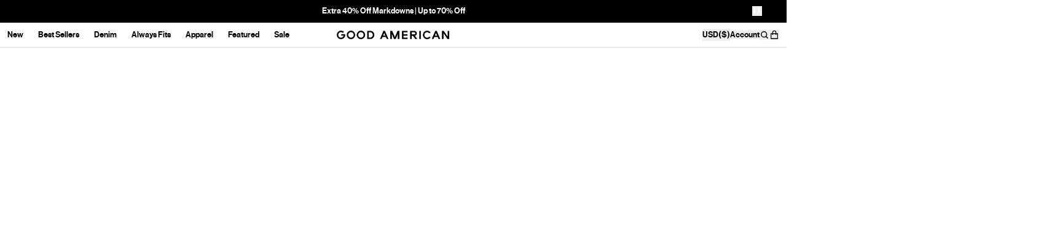

--- FILE ---
content_type: text/css
request_url: https://cdn.shopify.com/oxygen-v2/26935/12013/24631/2862627/build/_assets/app-N4MQ7U3B.css
body_size: 667
content:
.line-clamp-container *{display:inline}.line-clamp-container style{display:none}.product__description,.description-block__gradient{--mask: linear-gradient(to bottom, rgb(0, 0, 0) 0, transparent 100%);-webkit-mask-image:linear-gradient(to bottom,rgb(0,0,0) 0,transparent 100%);-webkit-mask-image:var(--mask);mask-image:linear-gradient(to bottom,rgb(0,0,0) 0,transparent 100%);mask-image:var(--mask);overflow-y:hidden}.img--hide-alt-text{overflow:hidden;white-space:nowrap;text-indent:100%;font-size:0px}.drawer--open body{position:fixed;inset:0;height:100%;overflow:hidden}.portableText p:not(:last-child){margin-bottom:1.25rem}.lowResPlaceholder:before{position:absolute;top:0;left:0;z-index:0;height:100%;width:100%;background-size:cover;background-repeat:no-repeat;--tw-content: "";content:"";content:var(--tw-content)}.lowResPlaceholder:after{position:absolute;top:0;left:0;z-index:0;height:100%;width:100%;--tw-backdrop-blur: blur(15px);backdrop-filter:blur(15px) var(--tw-backdrop-brightness) var(--tw-backdrop-contrast) var(--tw-backdrop-grayscale) var(--tw-backdrop-hue-rotate) var(--tw-backdrop-invert) var(--tw-backdrop-opacity) var(--tw-backdrop-saturate) var(--tw-backdrop-sepia);backdrop-filter:var(--tw-backdrop-blur) var(--tw-backdrop-brightness) var(--tw-backdrop-contrast) var(--tw-backdrop-grayscale) var(--tw-backdrop-hue-rotate) var(--tw-backdrop-invert) var(--tw-backdrop-opacity) var(--tw-backdrop-saturate) var(--tw-backdrop-sepia);--tw-content: "";content:"";content:var(--tw-content)}.lowResPlaceholder img{position:relative;z-index:1}@supports (font: -apple-system-body) and (-webkit-appearance: none){.safariImageHack[loading=lazy]{clip-path:inset(.8px);--tw-scale-x: 1.008;--tw-scale-y: 1.008;transform:translate(var(--tw-translate-x),var(--tw-translate-y)) rotate(var(--tw-rotate)) skew(var(--tw-skew-x)) skewY(var(--tw-skew-y)) scaleX(1.008) scaleY(1.008);transform:translate(var(--tw-translate-x),var(--tw-translate-y)) rotate(var(--tw-rotate)) skew(var(--tw-skew-x)) skewY(var(--tw-skew-y)) scaleX(var(--tw-scale-x)) scaleY(var(--tw-scale-y))}}.quickLink{flex-wrap:wrap}.quickLink__item{background-color:var(--bg);border-color:var(--border);color:var(--text)}.quickLink__item--active,.quickLink__item:focus-visible{font-size:var(--font-size-feature-body);line-height:1.38;font-weight:500;background-color:var(--active-bg);border-color:var(--active-border);color:var(--active-text);outline-color:var(--active-border)}@media (hover: hover){.quickLink__item:hover{background-color:var(--active-bg);border-color:var(--active-border);color:var(--active-text);outline-color:var(--active-border)}}@media (hover: none){.quickLink{flex-wrap:nowrap}}.googleMap .gm-style-iw-c,.googleMap .gm-style-iw-d{border-radius:0;box-shadow:none}.googleMap .gm-style-iw-d{padding:0}.googleMap .gm-style-iw-c{padding:20px}.googleMap .gm-style-moc{display:none}.is-stuck th:after{content:"";border-top:1px solid #e5e7eb;position:absolute;left:0;right:0;top:100%;height:20px;z-index:1;pointer-events:none;background:linear-gradient(180deg,#fff 0%,rgba(255,255,255,.2) 60%,rgba(255,255,255,0) 100%)}@media only screen and (max-width: 1193px){.kl-teaser-UARTPX.kl-private-reset-css-Xuajs1{width:inherit!important;margin:0 0 45px 20px!important}}#klarna-placement::part(osm-container){text-align:left;padding:0;border-style:none;min-height:auto}#klarna-placement::part(osm-cta){display:none}
/*# sourceMappingURL=https://cdn.shopify.com/oxygen-v2/26935/12013/24631/2862627/build/_assets/app-N7KGGCWH.css.map */


--- FILE ---
content_type: text/javascript
request_url: https://cdn.shopify.com/oxygen-v2/26935/12013/24631/2862627/build/_shared/chunk-IFW3QM4D.js
body_size: -69
content:
!function(){try{var e="undefined"!=typeof window?window:"undefined"!=typeof global?global:"undefined"!=typeof globalThis?globalThis:"undefined"!=typeof self?self:{},n=(new e.Error).stack;n&&(e._posthogChunkIds=e._posthogChunkIds||{},e._posthogChunkIds[n]="019bc1ed-9d20-7e43-9c5f-7bb90fc74106")}catch(e){}}();var e=`#graphql
  fragment Orders on Order {
    id
    orderNumber
    processedAt
    financialStatus
    fulfillmentStatus
    statusUrl
    currentTotalPrice {
      amount
      currencyCode
    }
    lineItems(first: 2) {
      edges {
        node {
          variant {
            image {
              url
              altText
              height
              width
            }
          }
          title
        }
      }
    }
  }
`,t=`#graphql
  ${e}
  query CustomerDetails(
    $customerAccessToken: String!
    $country: CountryCode = ZZ
    $language: LanguageCode
  ) @inContext(country: $country, language: $language) {
    customer(customerAccessToken: $customerAccessToken) {
      id
      firstName
      lastName
      phone
      email
      numberOfOrders
      tags
      defaultAddress {
        id
        formatted
        company
        address1
        address2
        country
        province
        provinceCode
        countryCode
        city
        zip
        phone
      }
      addresses(first: 25) {
        edges {
          node {
            id
            formatted
            firstName
            lastName
            company
            address1
            address2
            country
            province
            city
            zip
            phone
          }
        }
      }
      orders(first: 250, sortKey: PROCESSED_AT, reverse: true) {
        edges {
          node {
            ...Orders
          }
        }
      }
      wishlist: metafield(namespace: "wishlist", key: "products") {
        id
        namespace
        key
        value
        type
      }
    }
  }
`;


//# chunkId=019bc1ed-9d20-7e43-9c5f-7bb90fc74106

--- FILE ---
content_type: text/javascript
request_url: https://cdn.shopify.com/oxygen-v2/26935/12013/24631/2862627/build/_shared/chunk-XIJBDAGP.js
body_size: 355
content:
!function(){try{var e="undefined"!=typeof window?window:"undefined"!=typeof global?global:"undefined"!=typeof globalThis?globalThis:"undefined"!=typeof self?self:{},n=(new e.Error).stack;n&&(e._posthogChunkIds=e._posthogChunkIds||{},e._posthogChunkIds[n]="019bc1ed-9d20-7e43-9c5f-7bc768f97bf2")}catch(e){}}();import{a as r,d as n}from"https://cdn.shopify.com/oxygen-v2/26935/12013/24631/2862627/build/_shared/chunk-5CVWBGR2.js";import{a as e}from"https://cdn.shopify.com/oxygen-v2/26935/12013/24631/2862627/build/_shared/chunk-6E5ZMJXU.js";import{a as t}from"https://cdn.shopify.com/oxygen-v2/26935/12013/24631/2862627/build/_shared/chunk-NRANBELS.js";import{f as o}from"https://cdn.shopify.com/oxygen-v2/26935/12013/24631/2862627/build/_shared/chunk-7VP5DSKY.js";var l=o(t(),1);var p=o(t(),1);var m=o(t(),1),i=m.default`
  product->{
    _id,
    "available": !store.isDeleted && store.status == 'active',
    "gid": store.gid,
    "slug": store.slug.current,
    "variantGid": coalesce(^.variant->store.gid, store.variants[0]->store.gid)
  }
`;var s=p.default`
  productWithVariant {
    ...${i}
  }
`;var c=l.default`
  layout,
  modules[] {
    _key,
    ${s}
  }
`;var f=o(t(),1);var _=o(t(),1);var d=_.default`
  image {
    ${n}
  },
  (variant == 'callToAction') => {
    callToAction {
      "link": links[0] {
        ${r}
      },
      title,
    }
  },
  (variant == 'caption') => {
    caption,
  },
  (variant == 'productTags') => {
    productTags[] {
      _key,
      ...${i}
    },
  },
  variant,
`;var u=f.default`
  "fullWidth": select(
    count(modules) > 1 => true,
    fullWidth,
  ),
  layout,
  modules[] {
    _key,
    ${d}
  }
`;var a=o(t(),1);var D=a.default`
  ...,
  (_type == 'blockMedia') => {
    ${e}
  },
  markDefs[] {
    ...,
    (_type == 'annotationLinkExternal') => {
      ${r}
    },
    (_type == 'annotationLinkInternal') => {
      ${r}
    },
    (_type == 'annotationLinkLightbox') => {
      ...,
      video {
        asset->
      },
      videoCaption {
        asset->
      }
    }
  }
`,C=a.default`
  title,
  body[] {
    ...,
    (_type == 'blockMedia') => {
      ${e}
    },
    (_type == 'blockImages') => {
      ${u}
    },
    (_type == 'blockProducts') => {
      ${c}
    },
    (_type == 'blockAccordion') => {
      groups[] {
        ...,
        defaultOpen,
        body[] {
          ${D}
        },
      },
    },
    markDefs[] {
      ${D}
    }
  },
`;export{c as a,u as b,C as c};


//# chunkId=019bc1ed-9d20-7e43-9c5f-7bc768f97bf2

--- FILE ---
content_type: text/javascript
request_url: https://cdn.shopify.com/oxygen-v2/26935/12013/24631/2862627/build/_shared/chunk-WV2NEOGS.js
body_size: 29346
content:
!function(){try{var e="undefined"!=typeof window?window:"undefined"!=typeof global?global:"undefined"!=typeof globalThis?globalThis:"undefined"!=typeof self?self:{},n=(new e.Error).stack;n&&(e._posthogChunkIds=e._posthogChunkIds||{},e._posthogChunkIds[n]="019bc1ed-9d1b-7a13-8f6a-7e3e81f1a4cf")}catch(e){}}();import{b as cr,c as Lt,f as Ie}from"https://cdn.shopify.com/oxygen-v2/26935/12013/24631/2862627/build/_shared/chunk-7VP5DSKY.js";var En=Lt(T=>{"use strict";var st=Symbol.for("react.element"),ao=Symbol.for("react.portal"),oo=Symbol.for("react.fragment"),io=Symbol.for("react.strict_mode"),lo=Symbol.for("react.profiler"),so=Symbol.for("react.provider"),uo=Symbol.for("react.context"),co=Symbol.for("react.forward_ref"),fo=Symbol.for("react.suspense"),ho=Symbol.for("react.memo"),mo=Symbol.for("react.lazy"),un=Symbol.iterator;function po(e){return e===null||typeof e!="object"?null:(e=un&&e[un]||e["@@iterator"],typeof e=="function"?e:null)}var fn={isMounted:function(){return!1},enqueueForceUpdate:function(){},enqueueReplaceState:function(){},enqueueSetState:function(){}},hn=Object.assign,mn={};function Ke(e,t,r){this.props=e,this.context=t,this.refs=mn,this.updater=r||fn}Ke.prototype.isReactComponent={};Ke.prototype.setState=function(e,t){if(typeof e!="object"&&typeof e!="function"&&e!=null)throw Error("setState(...): takes an object of state variables to update or a function which returns an object of state variables.");this.updater.enqueueSetState(this,e,t,"setState")};Ke.prototype.forceUpdate=function(e){this.updater.enqueueForceUpdate(this,e,"forceUpdate")};function pn(){}pn.prototype=Ke.prototype;function fr(e,t,r){this.props=e,this.context=t,this.refs=mn,this.updater=r||fn}var hr=fr.prototype=new pn;hr.constructor=fr;hn(hr,Ke.prototype);hr.isPureReactComponent=!0;var cn=Array.isArray,yn=Object.prototype.hasOwnProperty,mr={current:null},vn={key:!0,ref:!0,__self:!0,__source:!0};function Rn(e,t,r){var n,a={},o=null,i=null;if(t!=null)for(n in t.ref!==void 0&&(i=t.ref),t.key!==void 0&&(o=""+t.key),t)yn.call(t,n)&&!vn.hasOwnProperty(n)&&(a[n]=t[n]);var l=arguments.length-2;if(l===1)a.children=r;else if(1<l){for(var s=Array(l),c=0;c<l;c++)s[c]=arguments[c+2];a.children=s}if(e&&e.defaultProps)for(n in l=e.defaultProps,l)a[n]===void 0&&(a[n]=l[n]);return{$$typeof:st,type:e,key:o,ref:i,props:a,_owner:mr.current}}function yo(e,t){return{$$typeof:st,type:e.type,key:t,ref:e.ref,props:e.props,_owner:e._owner}}function pr(e){return typeof e=="object"&&e!==null&&e.$$typeof===st}function vo(e){var t={"=":"=0",":":"=2"};return"$"+e.replace(/[=:]/g,function(r){return t[r]})}var dn=/\/+/g;function dr(e,t){return typeof e=="object"&&e!==null&&e.key!=null?vo(""+e.key):t.toString(36)}function Ot(e,t,r,n,a){var o=typeof e;(o==="undefined"||o==="boolean")&&(e=null);var i=!1;if(e===null)i=!0;else switch(o){case"string":case"number":i=!0;break;case"object":switch(e.$$typeof){case st:case ao:i=!0}}if(i)return i=e,a=a(i),e=n===""?"."+dr(i,0):n,cn(a)?(r="",e!=null&&(r=e.replace(dn,"$&/")+"/"),Ot(a,t,r,"",function(c){return c})):a!=null&&(pr(a)&&(a=yo(a,r+(!a.key||i&&i.key===a.key?"":(""+a.key).replace(dn,"$&/")+"/")+e)),t.push(a)),1;if(i=0,n=n===""?".":n+":",cn(e))for(var l=0;l<e.length;l++){o=e[l];var s=n+dr(o,l);i+=Ot(o,t,r,s,a)}else if(s=po(e),typeof s=="function")for(e=s.call(e),l=0;!(o=e.next()).done;)o=o.value,s=n+dr(o,l++),i+=Ot(o,t,r,s,a);else if(o==="object")throw t=String(e),Error("Objects are not valid as a React child (found: "+(t==="[object Object]"?"object with keys {"+Object.keys(e).join(", ")+"}":t)+"). If you meant to render a collection of children, use an array instead.");return i}function Pt(e,t,r){if(e==null)return e;var n=[],a=0;return Ot(e,n,"","",function(o){return t.call(r,o,a++)}),n}function Ro(e){if(e._status===-1){var t=e._result;t=t(),t.then(function(r){(e._status===0||e._status===-1)&&(e._status=1,e._result=r)},function(r){(e._status===0||e._status===-1)&&(e._status=2,e._result=r)}),e._status===-1&&(e._status=0,e._result=t)}if(e._status===1)return e._result.default;throw e._result}var re={current:null},At={transition:null},go={ReactCurrentDispatcher:re,ReactCurrentBatchConfig:At,ReactCurrentOwner:mr};function gn(){throw Error("act(...) is not supported in production builds of React.")}T.Children={map:Pt,forEach:function(e,t,r){Pt(e,function(){t.apply(this,arguments)},r)},count:function(e){var t=0;return Pt(e,function(){t++}),t},toArray:function(e){return Pt(e,function(t){return t})||[]},only:function(e){if(!pr(e))throw Error("React.Children.only expected to receive a single React element child.");return e}};T.Component=Ke;T.Fragment=oo;T.Profiler=lo;T.PureComponent=fr;T.StrictMode=io;T.Suspense=fo;T.__SECRET_INTERNALS_DO_NOT_USE_OR_YOU_WILL_BE_FIRED=go;T.act=gn;T.cloneElement=function(e,t,r){if(e==null)throw Error("React.cloneElement(...): The argument must be a React element, but you passed "+e+".");var n=hn({},e.props),a=e.key,o=e.ref,i=e._owner;if(t!=null){if(t.ref!==void 0&&(o=t.ref,i=mr.current),t.key!==void 0&&(a=""+t.key),e.type&&e.type.defaultProps)var l=e.type.defaultProps;for(s in t)yn.call(t,s)&&!vn.hasOwnProperty(s)&&(n[s]=t[s]===void 0&&l!==void 0?l[s]:t[s])}var s=arguments.length-2;if(s===1)n.children=r;else if(1<s){l=Array(s);for(var c=0;c<s;c++)l[c]=arguments[c+2];n.children=l}return{$$typeof:st,type:e.type,key:a,ref:o,props:n,_owner:i}};T.createContext=function(e){return e={$$typeof:uo,_currentValue:e,_currentValue2:e,_threadCount:0,Provider:null,Consumer:null,_defaultValue:null,_globalName:null},e.Provider={$$typeof:so,_context:e},e.Consumer=e};T.createElement=Rn;T.createFactory=function(e){var t=Rn.bind(null,e);return t.type=e,t};T.createRef=function(){return{current:null}};T.forwardRef=function(e){return{$$typeof:co,render:e}};T.isValidElement=pr;T.lazy=function(e){return{$$typeof:mo,_payload:{_status:-1,_result:e},_init:Ro}};T.memo=function(e,t){return{$$typeof:ho,type:e,compare:t===void 0?null:t}};T.startTransition=function(e){var t=At.transition;At.transition={};try{e()}finally{At.transition=t}};T.unstable_act=gn;T.useCallback=function(e,t){return re.current.useCallback(e,t)};T.useContext=function(e){return re.current.useContext(e)};T.useDebugValue=function(){};T.useDeferredValue=function(e){return re.current.useDeferredValue(e)};T.useEffect=function(e,t){return re.current.useEffect(e,t)};T.useId=function(){return re.current.useId()};T.useImperativeHandle=function(e,t,r){return re.current.useImperativeHandle(e,t,r)};T.useInsertionEffect=function(e,t){return re.current.useInsertionEffect(e,t)};T.useLayoutEffect=function(e,t){return re.current.useLayoutEffect(e,t)};T.useMemo=function(e,t){return re.current.useMemo(e,t)};T.useReducer=function(e,t,r){return re.current.useReducer(e,t,r)};T.useRef=function(e){return re.current.useRef(e)};T.useState=function(e){return re.current.useState(e)};T.useSyncExternalStore=function(e,t,r){return re.current.useSyncExternalStore(e,t,r)};T.useTransition=function(){return re.current.useTransition()};T.version="18.3.1"});var _e=Lt((Il,wn)=>{"use strict";wn.exports=En()});function z(){return z=Object.assign?Object.assign.bind():function(e){for(var t=1;t<arguments.length;t++){var r=arguments[t];for(var n in r)Object.prototype.hasOwnProperty.call(r,n)&&(e[n]=r[n])}return e},z.apply(this,arguments)}function kn(e){e===void 0&&(e={});function t(n,a){let{pathname:o,search:i,hash:l}=n.location;return ht("",{pathname:o,search:i,hash:l},a.state&&a.state.usr||null,a.state&&a.state.key||"default")}function r(n,a){return typeof a=="string"?a:ce(a)}return wo(t,r,null,e)}function L(e,t){if(e===!1||e===null||typeof e>"u")throw new Error(t)}function $e(e,t){if(!e){typeof console<"u"&&console.warn(t);try{throw new Error(t)}catch{}}}function Eo(){return Math.random().toString(36).substr(2,8)}function Sn(e,t){return{usr:e.state,key:e.key,idx:t}}function ht(e,t,r,n){return r===void 0&&(r=null),z({pathname:typeof e=="string"?e:e.pathname,search:"",hash:""},typeof t=="string"?ne(t):t,{state:r,key:t&&t.key||n||Eo()})}function ce(e){let{pathname:t="/",search:r="",hash:n=""}=e;return r&&r!=="?"&&(t+=r.charAt(0)==="?"?r:"?"+r),n&&n!=="#"&&(t+=n.charAt(0)==="#"?n:"#"+n),t}function ne(e){let t={};if(e){let r=e.indexOf("#");r>=0&&(t.hash=e.substr(r),e=e.substr(0,r));let n=e.indexOf("?");n>=0&&(t.search=e.substr(n),e=e.substr(0,n)),e&&(t.pathname=e)}return t}function wo(e,t,r,n){n===void 0&&(n={});let{window:a=document.defaultView,v5Compat:o=!1}=n,i=a.history,l=H.Pop,s=null,c=u();c==null&&(c=0,i.replaceState(z({},i.state,{idx:c}),""));function u(){return(i.state||{idx:null}).idx}function m(){l=H.Pop;let g=u(),S=g==null?null:g-c;c=g,s&&s({action:l,location:b.location,delta:S})}function p(g,S){l=H.Push;let j=ht(b.location,g,S);r&&r(j,g),c=u()+1;let N=Sn(j,c),d=b.createHref(j);try{i.pushState(N,"",d)}catch(C){if(C instanceof DOMException&&C.name==="DataCloneError")throw C;a.location.assign(d)}o&&s&&s({action:l,location:b.location,delta:1})}function x(g,S){l=H.Replace;let j=ht(b.location,g,S);r&&r(j,g),c=u();let N=Sn(j,c),d=b.createHref(j);i.replaceState(N,"",d),o&&s&&s({action:l,location:b.location,delta:0})}function v(g){let S=a.location.origin!=="null"?a.location.origin:a.location.href,j=typeof g=="string"?g:ce(g);return L(S,"No window.location.(origin|href) available to create URL for href: "+j),new URL(j,S)}let b={get action(){return l},get location(){return e(a,i)},listen(g){if(s)throw new Error("A history only accepts one active listener");return a.addEventListener(bn,m),s=g,()=>{a.removeEventListener(bn,m),s=null}},createHref(g){return t(a,g)},createURL:v,encodeLocation(g){let S=v(g);return{pathname:S.pathname,search:S.search,hash:S.hash}},push:p,replace:x,go(g){return i.go(g)}};return b}function So(e){return e.index===!0}function gr(e,t,r,n){return r===void 0&&(r=[]),n===void 0&&(n={}),e.map((a,o)=>{let i=[...r,o],l=typeof a.id=="string"?a.id:i.join("-");if(L(a.index!==!0||!a.children,"Cannot specify children on an index route"),L(!n[l],'Found a route id collision on id "'+l+`".  Route id's must be globally unique within Data Router usages`),So(a)){let s=z({},a,t(a),{id:l});return n[l]=s,s}else{let s=z({},a,t(a),{id:l,children:void 0});return n[l]=s,a.children&&(s.children=gr(a.children,t,i,n)),s}})}function oe(e,t,r){r===void 0&&(r="/");let n=typeof t=="string"?ne(t):t,a=ie(n.pathname||"/",r);if(a==null)return null;let o=Tn(e);_o(o);let i=null;for(let l=0;i==null&&l<o.length;++l)i=Mo(o[l],Uo(a));return i}function Sr(e,t){let{route:r,pathname:n,params:a}=e;return{id:r.id,pathname:n,params:a,data:t[r.id],handle:r.handle}}function Tn(e,t,r,n){t===void 0&&(t=[]),r===void 0&&(r=[]),n===void 0&&(n="");let a=(o,i,l)=>{let s={relativePath:l===void 0?o.path||"":l,caseSensitive:o.caseSensitive===!0,childrenIndex:i,route:o};s.relativePath.startsWith("/")&&(L(s.relativePath.startsWith(n),'Absolute route path "'+s.relativePath+'" nested under path '+('"'+n+'" is not valid. An absolute child route path ')+"must start with the combined path of all its parent routes."),s.relativePath=s.relativePath.slice(n.length));let c=ue([n,s.relativePath]),u=r.concat(s);o.children&&o.children.length>0&&(L(o.index!==!0,"Index routes must not have child routes. Please remove "+('all child routes from route path "'+c+'".')),Tn(o.children,t,u,c)),!(o.path==null&&!o.index)&&t.push({path:c,score:Oo(c,o.index),routesMeta:u})};return e.forEach((o,i)=>{var l;if(o.path===""||!((l=o.path)!=null&&l.includes("?")))a(o,i);else for(let s of In(o.path))a(o,i,s)}),t}function In(e){let t=e.split("/");if(t.length===0)return[];let[r,...n]=t,a=r.endsWith("?"),o=r.replace(/\?$/,"");if(n.length===0)return a?[o,""]:[o];let i=In(n.join("/")),l=[];return l.push(...i.map(s=>s===""?o:[o,s].join("/"))),a&&l.push(...i),l.map(s=>e.startsWith("/")&&s===""?"/":s)}function _o(e){e.sort((t,r)=>t.score!==r.score?r.score-t.score:Ao(t.routesMeta.map(n=>n.childrenIndex),r.routesMeta.map(n=>n.childrenIndex)))}function Oo(e,t){let r=e.split("/"),n=r.length;return r.some(_n)&&(n+=Po),t&&(n+=Do),r.filter(a=>!_n(a)).reduce((a,o)=>a+(xo.test(o)?No:o===""?Co:Lo),n)}function Ao(e,t){return e.length===t.length&&e.slice(0,-1).every((n,a)=>n===t[a])?e[e.length-1]-t[t.length-1]:0}function Mo(e,t){let{routesMeta:r}=e,n={},a="/",o=[];for(let i=0;i<r.length;++i){let l=r[i],s=i===r.length-1,c=a==="/"?t:t.slice(a.length)||"/",u=Ce({path:l.relativePath,caseSensitive:l.caseSensitive,end:s},c);if(!u)return null;Object.assign(n,u.params);let m=l.route;o.push({params:n,pathname:ue([a,u.pathname]),pathnameBase:Io(ue([a,u.pathnameBase])),route:m}),u.pathnameBase!=="/"&&(a=ue([a,u.pathnameBase]))}return o}function Ce(e,t){typeof e=="string"&&(e={path:e,caseSensitive:!1,end:!0});let[r,n]=Fo(e.path,e.caseSensitive,e.end),a=t.match(r);if(!a)return null;let o=a[0],i=o.replace(/(.)\/+$/,"$1"),l=a.slice(1);return{params:n.reduce((c,u,m)=>{if(u==="*"){let p=l[m]||"";i=o.slice(0,o.length-p.length).replace(/(.)\/+$/,"$1")}return c[u]=ko(l[m]||"",u),c},{}),pathname:o,pathnameBase:i,pattern:e}}function Fo(e,t,r){t===void 0&&(t=!1),r===void 0&&(r=!0),$e(e==="*"||!e.endsWith("*")||e.endsWith("/*"),'Route path "'+e+'" will be treated as if it were '+('"'+e.replace(/\*$/,"/*")+'" because the `*` character must ')+"always follow a `/` in the pattern. To get rid of this warning, "+('please change the route path to "'+e.replace(/\*$/,"/*")+'".'));let n=[],a="^"+e.replace(/\/*\*?$/,"").replace(/^\/*/,"/").replace(/[\\.*+^$?{}|()[\]]/g,"\\$&").replace(/\/:(\w+)/g,(i,l)=>(n.push(l),"/([^\\/]+)"));return e.endsWith("*")?(n.push("*"),a+=e==="*"||e==="/*"?"(.*)$":"(?:\\/(.+)|\\/*)$"):r?a+="\\/*$":e!==""&&e!=="/"&&(a+="(?:(?=\\/|$))"),[new RegExp(a,t?void 0:"i"),n]}function Uo(e){try{return decodeURI(e)}catch(t){return $e(!1,'The URL path "'+e+'" could not be decoded because it is is a malformed URL segment. This is probably due to a bad percent '+("encoding ("+t+").")),e}}function ko(e,t){try{return decodeURIComponent(e)}catch(r){return $e(!1,'The value for the URL param "'+t+'" will not be decoded because'+(' the string "'+e+'" is a malformed URL segment. This is probably')+(" due to a bad percent encoding ("+r+").")),e}}function ie(e,t){if(t==="/")return e;if(!e.toLowerCase().startsWith(t.toLowerCase()))return null;let r=t.endsWith("/")?t.length-1:t.length,n=e.charAt(r);return n&&n!=="/"?null:e.slice(r)||"/"}function Ft(e,t){t===void 0&&(t="/");let{pathname:r,search:n="",hash:a=""}=typeof e=="string"?ne(e):e;return{pathname:r?r.startsWith("/")?r:To(r,t):t,search:jo(n),hash:$o(a)}}function To(e,t){let r=t.replace(/\/+$/,"").split("/");return e.split("/").forEach(a=>{a===".."?r.length>1&&r.pop():a!=="."&&r.push(a)}),r.length>1?r.join("/"):"/"}function yr(e,t,r,n){return"Cannot include a '"+e+"' character in a manually specified "+("`to."+t+"` field ["+JSON.stringify(n)+"].  Please separate it out to the ")+("`to."+r+"` field. Alternatively you may provide the full path as ")+'a string in <Link to="..."> and the router will parse it for you.'}function mt(e){return e.filter((t,r)=>r===0||t.route.path&&t.route.path.length>0)}function Ut(e,t,r,n){n===void 0&&(n=!1);let a;typeof e=="string"?a=ne(e):(a=z({},e),L(!a.pathname||!a.pathname.includes("?"),yr("?","pathname","search",a)),L(!a.pathname||!a.pathname.includes("#"),yr("#","pathname","hash",a)),L(!a.search||!a.search.includes("#"),yr("#","search","hash",a)));let o=e===""||a.pathname==="",i=o?"/":a.pathname,l;if(n||i==null)l=r;else{let m=t.length-1;if(i.startsWith("..")){let p=i.split("/");for(;p[0]==="..";)p.shift(),m-=1;a.pathname=p.join("/")}l=m>=0?t[m]:"/"}let s=Ft(a,l),c=i&&i!=="/"&&i.endsWith("/"),u=(o||i===".")&&r.endsWith("/");return!s.pathname.endsWith("/")&&(c||u)&&(s.pathname+="/"),s}function Bo(e){return e instanceof Promise&&e._tracked===!0}function Vo(e){if(!Bo(e))return e;if(e._error)throw e._error;return e._data}function Le(e){return e!=null&&typeof e.status=="number"&&typeof e.statusText=="string"&&typeof e.internal=="boolean"&&"data"in e}function _r(e){let t=e.window?e.window:typeof window<"u"?window:void 0,r=typeof t<"u"&&typeof t.document<"u"&&typeof t.document.createElement<"u",n=!r;L(e.routes.length>0,"You must provide a non-empty routes array to createRouter");let a;if(e.mapRouteProperties)a=e.mapRouteProperties;else if(e.detectErrorBoundary){let f=e.detectErrorBoundary;a=h=>({hasErrorBoundary:f(h)})}else a=Yo;let o={},i=gr(e.routes,a,void 0,o),l,s=e.basename||"/",c=z({v7_normalizeFormMethod:!1,v7_prependBasename:!1},e.future),u=null,m=new Set,p=null,x=null,v=null,b=e.hydrationData!=null,g=oe(i,e.history.location,s),S=null;if(g==null){let f=se(404,{pathname:e.history.location.pathname}),{matches:h,route:y}=An(i);g=h,S={[y.id]:f}}let j=!g.some(f=>f.route.lazy)&&(!g.some(f=>f.route.loader)||e.hydrationData!=null),N,d={historyAction:e.history.action,location:e.history.location,matches:g,initialized:j,navigation:vr,restoreScrollPosition:e.hydrationData!=null?!1:null,preventScrollReset:!1,revalidation:"idle",loaderData:e.hydrationData&&e.hydrationData.loaderData||{},actionData:e.hydrationData&&e.hydrationData.actionData||null,errors:e.hydrationData&&e.hydrationData.errors||S,fetchers:new Map,blockers:new Map},C=H.Pop,O=!1,A,k=!1,ee=new Map,he=null,te=!1,me=!1,St=[],_t=[],Y=new Map,xt=0,nt=-1,We=new Map,we=new Set,Je=new Map,Me=new Map,Fe=new Map,tr=!1;function za(){if(u=e.history.listen(f=>{let{action:h,location:y,delta:_}=f;if(tr){tr=!1;return}$e(Fe.size===0||_!=null,"You are trying to use a blocker on a POP navigation to a location that was not created by @remix-run/router. This will fail silently in production. This can happen if you are navigating outside the router via `window.history.pushState`/`window.location.hash` instead of using router navigation APIs.  This can also happen if you are using createHashRouter and the user manually changes the URL.");let F=an({currentLocation:d.location,nextLocation:y,historyAction:h});if(F&&_!=null){tr=!0,e.history.go(_*-1),Dt(F,{state:"blocked",location:y,proceed(){Dt(F,{state:"proceeding",proceed:void 0,reset:void 0,location:y}),e.history.go(_)},reset(){let M=new Map(d.blockers);M.set(F,Xe),q({blockers:M})}});return}return Ue(h,y)}),r){ii(t,ee);let f=()=>li(t,ee);t.addEventListener("pagehide",f),he=()=>t.removeEventListener("pagehide",f)}return d.initialized||Ue(H.Pop,d.location),N}function Wa(){u&&u(),he&&he(),m.clear(),A&&A.abort(),d.fetchers.forEach((f,h)=>nr(h)),d.blockers.forEach((f,h)=>nn(h))}function Ja(f){return m.add(f),()=>m.delete(f)}function q(f,h){d=z({},d,f),m.forEach(y=>y(d,{unstable_viewTransitionOpts:h}))}function at(f,h){var y,_;let F=d.actionData!=null&&d.navigation.formMethod!=null&&ye(d.navigation.formMethod)&&d.navigation.state==="loading"&&((y=f.state)==null?void 0:y._isRedirect)!==!0,M;h.actionData?Object.keys(h.actionData).length>0?M=h.actionData:M=null:F?M=d.actionData:M=null;let U=h.loaderData?On(d.loaderData,h.loaderData,h.matches||[],h.errors):d.loaderData,P=d.blockers;P.size>0&&(P=new Map(P),P.forEach((W,I)=>P.set(I,Xe)));let D=O===!0||d.navigation.formMethod!=null&&ye(d.navigation.formMethod)&&((_=f.state)==null?void 0:_._isRedirect)!==!0;l&&(i=l,l=void 0),te||C===H.Pop||(C===H.Push?e.history.push(f,f.state):C===H.Replace&&e.history.replace(f,f.state));let B;if(C===H.Pop){let W=ee.get(d.location.pathname);W&&W.has(f.pathname)?B={currentLocation:d.location,nextLocation:f}:ee.has(f.pathname)&&(B={currentLocation:f,nextLocation:d.location})}else if(k){let W=ee.get(d.location.pathname);W?W.add(f.pathname):(W=new Set([f.pathname]),ee.set(d.location.pathname,W)),B={currentLocation:d.location,nextLocation:f}}q(z({},h,{actionData:M,loaderData:U,historyAction:C,location:f,initialized:!0,navigation:vr,revalidation:"idle",restoreScrollPosition:ln(f,h.matches||d.matches),preventScrollReset:D,blockers:P}),B),C=H.Pop,O=!1,k=!1,te=!1,me=!1,St=[],_t=[]}async function qr(f,h){if(typeof f=="number"){e.history.go(f);return}let y=Er(d.location,d.matches,s,c.v7_prependBasename,f,h?.fromRouteId,h?.relative),{path:_,submission:F,error:M}=xn(c.v7_normalizeFormMethod,!1,y,h),U=d.location,P=ht(d.location,_,h&&h.state);P=z({},P,e.history.encodeLocation(P));let D=h&&h.replace!=null?h.replace:void 0,B=H.Push;D===!0?B=H.Replace:D===!1||F!=null&&ye(F.formMethod)&&F.formAction===d.location.pathname+d.location.search&&(B=H.Replace);let W=h&&"preventScrollReset"in h?h.preventScrollReset===!0:void 0,I=an({currentLocation:U,nextLocation:P,historyAction:B});if(I){Dt(I,{state:"blocked",location:P,proceed(){Dt(I,{state:"proceeding",proceed:void 0,reset:void 0,location:P}),qr(f,h)},reset(){let V=new Map(d.blockers);V.set(I,Xe),q({blockers:V})}});return}return await Ue(B,P,{submission:F,pendingError:M,preventScrollReset:W,replace:h&&h.replace,enableViewTransition:h&&h.unstable_viewTransition})}function Ka(){if(rr(),q({revalidation:"loading"}),d.navigation.state!=="submitting"){if(d.navigation.state==="idle"){Ue(d.historyAction,d.location,{startUninterruptedRevalidation:!0});return}Ue(C||d.historyAction,d.navigation.location,{overrideNavigation:d.navigation})}}async function Ue(f,h,y){A&&A.abort(),A=null,C=f,te=(y&&y.startUninterruptedRevalidation)===!0,to(d.location,d.matches),O=(y&&y.preventScrollReset)===!0,k=(y&&y.enableViewTransition)===!0;let _=l||i,F=y&&y.overrideNavigation,M=oe(_,h,s);if(!M){let V=se(404,{pathname:h.pathname}),{matches:J,route:ke}=An(_);ar(),at(h,{matches:J,loaderData:{},errors:{[ke.id]:V}});return}if(d.initialized&&!me&&ei(d.location,h)&&!(y&&y.submission&&ye(y.submission.formMethod))){at(h,{matches:M});return}A=new AbortController;let U=ct(e.history,h,A.signal,y&&y.submission),P,D;if(y&&y.pendingError)D={[Ge(M).route.id]:y.pendingError};else if(y&&y.submission&&ye(y.submission.formMethod)){let V=await Xa(U,h,y.submission,M,{replace:y.replace});if(V.shortCircuited)return;P=V.pendingActionData,D=V.pendingActionError,F=Rr(h,y.submission),U=new Request(U.url,{signal:U.signal})}let{shortCircuited:B,loaderData:W,errors:I}=await Ya(U,h,M,F,y&&y.submission,y&&y.fetcherSubmission,y&&y.replace,P,D);B||(A=null,at(h,z({matches:M},P?{actionData:P}:{},{loaderData:W,errors:I})))}async function Xa(f,h,y,_,F){F===void 0&&(F={}),rr();let M=ai(h,y);q({navigation:M});let U,P=br(_,h);if(!P.route.action&&!P.route.lazy)U={type:K.error,error:se(405,{method:f.method,pathname:h.pathname,routeId:P.route.id})};else if(U=await ut("action",f,P,_,o,a,s),f.signal.aborted)return{shortCircuited:!0};if(qe(U)){let D;return F&&F.replace!=null?D=F.replace:D=U.location===d.location.pathname+d.location.search,await ot(d,U,{submission:y,replace:D}),{shortCircuited:!0}}if(ft(U)){let D=Ge(_,P.route.id);return(F&&F.replace)!==!0&&(C=H.Push),{pendingActionData:{},pendingActionError:{[D.route.id]:U.error}}}if(je(U))throw se(400,{type:"defer-action"});return{pendingActionData:{[P.route.id]:U.data}}}async function Ya(f,h,y,_,F,M,U,P,D){let B=_||Rr(h,F),W=F||M||Un(B),I=l||i,[V,J]=Nn(e.history,d,y,W,h,me,St,_t,Je,we,I,s,P,D);if(ar($=>!(y&&y.some(pe=>pe.route.id===$))||V&&V.some(pe=>pe.route.id===$)),nt=++xt,V.length===0&&J.length===0){let $=tn();return at(h,z({matches:y,loaderData:{},errors:D||null},P?{actionData:P}:{},$?{fetchers:new Map(d.fetchers)}:{})),{shortCircuited:!0}}if(!te){J.forEach(pe=>{let De=d.fetchers.get(pe.key),ur=dt(void 0,De?De.data:void 0);d.fetchers.set(pe.key,ur)});let $=P||d.actionData;q(z({navigation:B},$?Object.keys($).length===0?{actionData:null}:{actionData:$}:{},J.length>0?{fetchers:new Map(d.fetchers)}:{}))}J.forEach($=>{Y.has($.key)&&Ne($.key),$.controller&&Y.set($.key,$.controller)});let ke=()=>J.forEach($=>Ne($.key));A&&A.signal.addEventListener("abort",ke);let{results:Te,loaderResults:it,fetcherResults:or}=await Zr(d.matches,y,V,J,f);if(f.signal.aborted)return{shortCircuited:!0};A&&A.signal.removeEventListener("abort",ke),J.forEach($=>Y.delete($.key));let be=Mn(Te);if(be){if(be.idx>=V.length){let $=J[be.idx-V.length].key;we.add($)}return await ot(d,be.result,{replace:U}),{shortCircuited:!0}}let{loaderData:Se,errors:Ct}=Pn(d,y,V,it,D,J,or,Me);Me.forEach(($,pe)=>{$.subscribe(De=>{(De||$.done)&&Me.delete(pe)})});let ir=tn(),lr=rn(nt),sr=ir||lr||J.length>0;return z({loaderData:Se,errors:Ct},sr?{fetchers:new Map(d.fetchers)}:{})}function Qr(f){return d.fetchers.get(f)||Xo}function Ga(f,h,y,_){if(n)throw new Error("router.fetch() was called during the server render, but it shouldn't be. You are likely calling a useFetcher() method in the body of your component. Try moving it to a useEffect or a callback.");Y.has(f)&&Ne(f);let F=l||i,M=Er(d.location,d.matches,s,c.v7_prependBasename,y,h,_?.relative),U=oe(F,M,s);if(!U){Nt(f,h,se(404,{pathname:M}));return}let{path:P,submission:D,error:B}=xn(c.v7_normalizeFormMethod,!0,M,_);if(B){Nt(f,h,B);return}let W=br(U,P);if(O=(_&&_.preventScrollReset)===!0,D&&ye(D.formMethod)){qa(f,h,P,W,U,D);return}Je.set(f,{routeId:h,path:P}),Qa(f,h,P,W,U,D)}async function qa(f,h,y,_,F,M){if(rr(),Je.delete(f),!_.route.action&&!_.route.lazy){let G=se(405,{method:M.formMethod,pathname:y,routeId:h});Nt(f,h,G);return}let U=d.fetchers.get(f),P=oi(M,U);d.fetchers.set(f,P),q({fetchers:new Map(d.fetchers)});let D=new AbortController,B=ct(e.history,y,D.signal,M);Y.set(f,D);let W=xt,I=await ut("action",B,_,F,o,a,s);if(B.signal.aborted){Y.get(f)===D&&Y.delete(f);return}if(qe(I))if(Y.delete(f),nt>W){let G=Ye(void 0);d.fetchers.set(f,G),q({fetchers:new Map(d.fetchers)});return}else{we.add(f);let G=dt(M);return d.fetchers.set(f,G),q({fetchers:new Map(d.fetchers)}),ot(d,I,{fetcherSubmission:M})}if(ft(I)){Nt(f,h,I.error);return}if(je(I))throw se(400,{type:"defer-action"});let V=d.navigation.location||d.location,J=ct(e.history,V,D.signal),ke=l||i,Te=d.navigation.state!=="idle"?oe(ke,d.navigation.location,s):d.matches;L(Te,"Didn't find any matches after fetcher action");let it=++xt;We.set(f,it);let or=dt(M,I.data);d.fetchers.set(f,or);let[be,Se]=Nn(e.history,d,Te,M,V,me,St,_t,Je,we,ke,s,{[_.route.id]:I.data},void 0);Se.filter(G=>G.key!==f).forEach(G=>{let lt=G.key,sn=d.fetchers.get(lt),no=dt(void 0,sn?sn.data:void 0);d.fetchers.set(lt,no),Y.has(lt)&&Ne(lt),G.controller&&Y.set(lt,G.controller)}),q({fetchers:new Map(d.fetchers)});let Ct=()=>Se.forEach(G=>Ne(G.key));D.signal.addEventListener("abort",Ct);let{results:ir,loaderResults:lr,fetcherResults:sr}=await Zr(d.matches,Te,be,Se,J);if(D.signal.aborted)return;D.signal.removeEventListener("abort",Ct),We.delete(f),Y.delete(f),Se.forEach(G=>Y.delete(G.key));let $=Mn(ir);if($){if($.idx>=be.length){let G=Se[$.idx-be.length].key;we.add(G)}return ot(d,$.result)}let{loaderData:pe,errors:De}=Pn(d,d.matches,be,lr,void 0,Se,sr,Me);if(d.fetchers.has(f)){let G=Ye(I.data);d.fetchers.set(f,G)}let ur=rn(it);d.navigation.state==="loading"&&it>nt?(L(C,"Expected pending action"),A&&A.abort(),at(d.navigation.location,{matches:Te,loaderData:pe,errors:De,fetchers:new Map(d.fetchers)})):(q(z({errors:De,loaderData:On(d.loaderData,pe,Te,De)},ur||Se.length>0?{fetchers:new Map(d.fetchers)}:{})),me=!1)}async function Qa(f,h,y,_,F,M){let U=d.fetchers.get(f),P=dt(M,U?U.data:void 0);d.fetchers.set(f,P),q({fetchers:new Map(d.fetchers)});let D=new AbortController,B=ct(e.history,y,D.signal);Y.set(f,D);let W=xt,I=await ut("loader",B,_,F,o,a,s);if(je(I)&&(I=await zn(I,B.signal,!0)||I),Y.get(f)===D&&Y.delete(f),B.signal.aborted)return;if(qe(I))if(nt>W){let J=Ye(void 0);d.fetchers.set(f,J),q({fetchers:new Map(d.fetchers)});return}else{we.add(f),await ot(d,I);return}if(ft(I)){let J=Ge(d.matches,h);d.fetchers.delete(f),q({fetchers:new Map(d.fetchers),errors:{[J.route.id]:I.error}});return}L(!je(I),"Unhandled fetcher deferred data");let V=Ye(I.data);d.fetchers.set(f,V),q({fetchers:new Map(d.fetchers)})}async function ot(f,h,y){let{submission:_,fetcherSubmission:F,replace:M}=y===void 0?{}:y;h.revalidate&&(me=!0);let U=ht(f.location,h.location,{_isRedirect:!0});if(L(U,"Expected a location on the redirect navigation"),r){let V=!1;if(h.reloadDocument)V=!0;else if($n.test(h.location)){let J=e.history.createURL(h.location);V=J.origin!==t.location.origin||ie(J.pathname,s)==null}if(V){M?t.location.replace(h.location):t.location.assign(h.location);return}}A=null;let P=M===!0?H.Replace:H.Push,{formMethod:D,formAction:B,formEncType:W}=f.navigation;!_&&!F&&D&&B&&W&&(_=Un(f.navigation));let I=_||F;if(Ko.has(h.status)&&I&&ye(I.formMethod))await Ue(P,U,{submission:z({},I,{formAction:h.location}),preventScrollReset:O});else{let V=Rr(U,_);await Ue(P,U,{overrideNavigation:V,fetcherSubmission:F,preventScrollReset:O})}}async function Zr(f,h,y,_,F){let M=await Promise.all([...y.map(D=>ut("loader",F,D,h,o,a,s)),..._.map(D=>D.matches&&D.match&&D.controller?ut("loader",ct(e.history,D.path,D.controller.signal),D.match,D.matches,o,a,s):{type:K.error,error:se(404,{pathname:D.path})})]),U=M.slice(0,y.length),P=M.slice(y.length);return await Promise.all([Fn(f,y,U,U.map(()=>F.signal),!1,d.loaderData),Fn(f,_.map(D=>D.match),P,_.map(D=>D.controller?D.controller.signal:null),!0)]),{results:M,loaderResults:U,fetcherResults:P}}function rr(){me=!0,St.push(...ar()),Je.forEach((f,h)=>{Y.has(h)&&(_t.push(h),Ne(h))})}function Nt(f,h,y){let _=Ge(d.matches,h);nr(f),q({errors:{[_.route.id]:y},fetchers:new Map(d.fetchers)})}function nr(f){let h=d.fetchers.get(f);Y.has(f)&&!(h&&h.state==="loading"&&We.has(f))&&Ne(f),Je.delete(f),We.delete(f),we.delete(f),d.fetchers.delete(f)}function Ne(f){let h=Y.get(f);L(h,"Expected fetch controller: "+f),h.abort(),Y.delete(f)}function en(f){for(let h of f){let y=Qr(h),_=Ye(y.data);d.fetchers.set(h,_)}}function tn(){let f=[],h=!1;for(let y of we){let _=d.fetchers.get(y);L(_,"Expected fetcher: "+y),_.state==="loading"&&(we.delete(y),f.push(y),h=!0)}return en(f),h}function rn(f){let h=[];for(let[y,_]of We)if(_<f){let F=d.fetchers.get(y);L(F,"Expected fetcher: "+y),F.state==="loading"&&(Ne(y),We.delete(y),h.push(y))}return en(h),h.length>0}function Za(f,h){let y=d.blockers.get(f)||Xe;return Fe.get(f)!==h&&Fe.set(f,h),y}function nn(f){d.blockers.delete(f),Fe.delete(f)}function Dt(f,h){let y=d.blockers.get(f)||Xe;L(y.state==="unblocked"&&h.state==="blocked"||y.state==="blocked"&&h.state==="blocked"||y.state==="blocked"&&h.state==="proceeding"||y.state==="blocked"&&h.state==="unblocked"||y.state==="proceeding"&&h.state==="unblocked","Invalid blocker state transition: "+y.state+" -> "+h.state);let _=new Map(d.blockers);_.set(f,h),q({blockers:_})}function an(f){let{currentLocation:h,nextLocation:y,historyAction:_}=f;if(Fe.size===0)return;Fe.size>1&&$e(!1,"A router only supports one blocker at a time");let F=Array.from(Fe.entries()),[M,U]=F[F.length-1],P=d.blockers.get(M);if(!(P&&P.state==="proceeding")&&U({currentLocation:h,nextLocation:y,historyAction:_}))return M}function ar(f){let h=[];return Me.forEach((y,_)=>{(!f||f(_))&&(y.cancel(),h.push(_),Me.delete(_))}),h}function eo(f,h,y){if(p=f,v=h,x=y||null,!b&&d.navigation===vr){b=!0;let _=ln(d.location,d.matches);_!=null&&q({restoreScrollPosition:_})}return()=>{p=null,v=null,x=null}}function on(f,h){return x&&x(f,h.map(_=>Sr(_,d.loaderData)))||f.key}function to(f,h){if(p&&v){let y=on(f,h);p[y]=v()}}function ln(f,h){if(p){let y=on(f,h),_=p[y];if(typeof _=="number")return _}return null}function ro(f){o={},l=gr(f,a,void 0,o)}return N={get basename(){return s},get state(){return d},get routes(){return i},get window(){return t},initialize:za,subscribe:Ja,enableScrollRestoration:eo,navigate:qr,fetch:Ga,revalidate:Ka,createHref:f=>e.history.createHref(f),encodeLocation:f=>e.history.encodeLocation(f),getFetcher:Qr,deleteFetcher:nr,dispose:Wa,getBlocker:Za,deleteBlocker:nn,_internalFetchControllers:Y,_internalActiveDeferreds:Me,_internalSetRoutes:ro},N}function Go(e){return e!=null&&("formData"in e&&e.formData!=null||"body"in e&&e.body!==void 0)}function Er(e,t,r,n,a,o,i){let l,s;if(o!=null&&i!=="path"){l=[];for(let u of t)if(l.push(u),u.route.id===o){s=u;break}}else l=t,s=t[t.length-1];let c=Ut(a||".",mt(l).map(u=>u.pathnameBase),ie(e.pathname,r)||e.pathname,i==="path");return a==null&&(c.search=e.search,c.hash=e.hash),(a==null||a===""||a===".")&&s&&s.route.index&&!xr(c.search)&&(c.search=c.search?c.search.replace(/^\?/,"?index&"):"?index"),n&&r!=="/"&&(c.pathname=c.pathname==="/"?r:ue([r,c.pathname])),ce(c)}function xn(e,t,r,n){if(!n||!Go(n))return{path:r};if(n.formMethod&&!ni(n.formMethod))return{path:r,error:se(405,{method:n.formMethod})};let a=()=>({path:r,error:se(400,{type:"invalid-body"})}),o=n.formMethod||"get",i=e?o.toUpperCase():o.toLowerCase(),l=Hn(r);if(n.body!==void 0){if(n.formEncType==="text/plain"){if(!ye(i))return a();let p=typeof n.body=="string"?n.body:n.body instanceof FormData||n.body instanceof URLSearchParams?Array.from(n.body.entries()).reduce((x,v)=>{let[b,g]=v;return""+x+b+"="+g+`
`},""):String(n.body);return{path:r,submission:{formMethod:i,formAction:l,formEncType:n.formEncType,formData:void 0,json:void 0,text:p}}}else if(n.formEncType==="application/json"){if(!ye(i))return a();try{let p=typeof n.body=="string"?JSON.parse(n.body):n.body;return{path:r,submission:{formMethod:i,formAction:l,formEncType:n.formEncType,formData:void 0,json:p,text:void 0}}}catch{return a()}}}L(typeof FormData=="function","FormData is not available in this environment");let s,c;if(n.formData)s=wr(n.formData),c=n.formData;else if(n.body instanceof FormData)s=wr(n.body),c=n.body;else if(n.body instanceof URLSearchParams)s=n.body,c=Ln(s);else if(n.body==null)s=new URLSearchParams,c=new FormData;else try{s=new URLSearchParams(n.body),c=Ln(s)}catch{return a()}let u={formMethod:i,formAction:l,formEncType:n&&n.formEncType||"application/x-www-form-urlencoded",formData:c,json:void 0,text:void 0};if(ye(u.formMethod))return{path:r,submission:u};let m=ne(r);return t&&m.search&&xr(m.search)&&s.append("index",""),m.search="?"+s,{path:ce(m),submission:u}}function qo(e,t){let r=e;if(t){let n=e.findIndex(a=>a.route.id===t);n>=0&&(r=e.slice(0,n))}return r}function Nn(e,t,r,n,a,o,i,l,s,c,u,m,p,x){let v=x?Object.values(x)[0]:p?Object.values(p)[0]:void 0,b=e.createURL(t.location),g=e.createURL(a),S=x?Object.keys(x)[0]:void 0,N=qo(r,S).filter((C,O)=>{if(C.route.lazy)return!0;if(C.route.loader==null)return!1;if(Qo(t.loaderData,t.matches[O],C)||i.some(ee=>ee===C.route.id))return!0;let A=t.matches[O],k=C;return Dn(C,z({currentUrl:b,currentParams:A.params,nextUrl:g,nextParams:k.params},n,{actionResult:v,defaultShouldRevalidate:o||b.pathname+b.search===g.pathname+g.search||b.search!==g.search||Vn(A,k)}))}),d=[];return s.forEach((C,O)=>{if(!r.some(te=>te.route.id===C.routeId))return;let A=oe(u,C.path,m);if(!A){d.push({key:O,routeId:C.routeId,path:C.path,matches:null,match:null,controller:null});return}let k=t.fetchers.get(O),ee=br(A,C.path),he=!1;c.has(O)?he=!1:l.includes(O)?he=!0:k&&k.state!=="idle"&&k.data===void 0?he=o:he=Dn(ee,z({currentUrl:b,currentParams:t.matches[t.matches.length-1].params,nextUrl:g,nextParams:r[r.length-1].params},n,{actionResult:v,defaultShouldRevalidate:o})),he&&d.push({key:O,routeId:C.routeId,path:C.path,matches:A,match:ee,controller:new AbortController})}),[N,d]}function Qo(e,t,r){let n=!t||r.route.id!==t.route.id,a=e[r.route.id]===void 0;return n||a}function Vn(e,t){let r=e.route.path;return e.pathname!==t.pathname||r!=null&&r.endsWith("*")&&e.params["*"]!==t.params["*"]}function Dn(e,t){if(e.route.shouldRevalidate){let r=e.route.shouldRevalidate(t);if(typeof r=="boolean")return r}return t.defaultShouldRevalidate}async function Cn(e,t,r){if(!e.lazy)return;let n=await e.lazy();if(!e.lazy)return;let a=r[e.id];L(a,"No route found in manifest");let o={};for(let i in n){let s=a[i]!==void 0&&i!=="hasErrorBoundary";$e(!s,'Route "'+a.id+'" has a static property "'+i+'" defined but its lazy function is also returning a value for this property. '+('The lazy route property "'+i+'" will be ignored.')),!s&&!bo.has(i)&&(o[i]=n[i])}Object.assign(a,o),Object.assign(a,z({},t(a),{lazy:void 0}))}async function ut(e,t,r,n,a,o,i,l){l===void 0&&(l={});let s,c,u,m=v=>{let b,g=new Promise((S,j)=>b=j);return u=()=>b(),t.signal.addEventListener("abort",u),Promise.race([v({request:t,params:r.params,context:l.requestContext}),g])};try{let v=r.route[e];if(r.route.lazy)if(v){let b,g=await Promise.all([m(v).catch(S=>{b=S}),Cn(r.route,o,a)]);if(b)throw b;c=g[0]}else if(await Cn(r.route,o,a),v=r.route[e],v)c=await m(v);else if(e==="action"){let b=new URL(t.url),g=b.pathname+b.search;throw se(405,{method:t.method,pathname:g,routeId:r.route.id})}else return{type:K.data,data:void 0};else if(v)c=await m(v);else{let b=new URL(t.url),g=b.pathname+b.search;throw se(404,{pathname:g})}L(c!==void 0,"You defined "+(e==="action"?"an action":"a loader")+" for route "+('"'+r.route.id+"\" but didn't return anything from your `"+e+"` ")+"function. Please return a value or `null`.")}catch(v){s=K.error,c=v}finally{u&&t.signal.removeEventListener("abort",u)}if(ri(c)){let v=c.status;if(Jo.has(v)){let S=c.headers.get("Location");if(L(S,"Redirects returned/thrown from loaders/actions must have a Location header"),!$n.test(S))S=Er(new URL(t.url),n.slice(0,n.indexOf(r)+1),i,!0,S);else if(!l.isStaticRequest){let j=new URL(t.url),N=S.startsWith("//")?new URL(j.protocol+S):new URL(S),d=ie(N.pathname,i)!=null;N.origin===j.origin&&d&&(S=N.pathname+N.search+N.hash)}if(l.isStaticRequest)throw c.headers.set("Location",S),c;return{type:K.redirect,status:v,location:S,revalidate:c.headers.get("X-Remix-Revalidate")!==null,reloadDocument:c.headers.get("X-Remix-Reload-Document")!==null}}if(l.isRouteRequest)throw{type:s===K.error?K.error:K.data,response:c};let b,g=c.headers.get("Content-Type");return g&&/\bapplication\/json\b/.test(g)?b=await c.json():b=await c.text(),s===K.error?{type:s,error:new Ee(v,c.statusText,b),headers:c.headers}:{type:K.data,data:b,statusCode:c.status,headers:c.headers}}if(s===K.error)return{type:s,error:c};if(ti(c)){var p,x;return{type:K.deferred,deferredData:c,statusCode:(p=c.init)==null?void 0:p.status,headers:((x=c.init)==null?void 0:x.headers)&&new Headers(c.init.headers)}}return{type:K.data,data:c}}function ct(e,t,r,n){let a=e.createURL(Hn(t)).toString(),o={signal:r};if(n&&ye(n.formMethod)){let{formMethod:i,formEncType:l}=n;o.method=i.toUpperCase(),l==="application/json"?(o.headers=new Headers({"Content-Type":l}),o.body=JSON.stringify(n.json)):l==="text/plain"?o.body=n.text:l==="application/x-www-form-urlencoded"&&n.formData?o.body=wr(n.formData):o.body=n.formData}return new Request(a,o)}function wr(e){let t=new URLSearchParams;for(let[r,n]of e.entries())t.append(r,typeof n=="string"?n:n.name);return t}function Ln(e){let t=new FormData;for(let[r,n]of e.entries())t.append(r,n);return t}function Zo(e,t,r,n,a){let o={},i=null,l,s=!1,c={};return r.forEach((u,m)=>{let p=t[m].route.id;if(L(!qe(u),"Cannot handle redirect results in processLoaderData"),ft(u)){let x=Ge(e,p),v=u.error;n&&(v=Object.values(n)[0],n=void 0),i=i||{},i[x.route.id]==null&&(i[x.route.id]=v),o[p]=void 0,s||(s=!0,l=Le(u.error)?u.error.status:500),u.headers&&(c[p]=u.headers)}else je(u)?(a.set(p,u.deferredData),o[p]=u.deferredData.data):o[p]=u.data,u.statusCode!=null&&u.statusCode!==200&&!s&&(l=u.statusCode),u.headers&&(c[p]=u.headers)}),n&&(i=n,o[Object.keys(n)[0]]=void 0),{loaderData:o,errors:i,statusCode:l||200,loaderHeaders:c}}function Pn(e,t,r,n,a,o,i,l){let{loaderData:s,errors:c}=Zo(t,r,n,a,l);for(let u=0;u<o.length;u++){let{key:m,match:p,controller:x}=o[u];L(i!==void 0&&i[u]!==void 0,"Did not find corresponding fetcher result");let v=i[u];if(!(x&&x.signal.aborted))if(ft(v)){let b=Ge(e.matches,p?.route.id);c&&c[b.route.id]||(c=z({},c,{[b.route.id]:v.error})),e.fetchers.delete(m)}else if(qe(v))L(!1,"Unhandled fetcher revalidation redirect");else if(je(v))L(!1,"Unhandled fetcher deferred data");else{let b=Ye(v.data);e.fetchers.set(m,b)}}return{loaderData:s,errors:c}}function On(e,t,r,n){let a=z({},t);for(let o of r){let i=o.route.id;if(t.hasOwnProperty(i)?t[i]!==void 0&&(a[i]=t[i]):e[i]!==void 0&&o.route.loader&&(a[i]=e[i]),n&&n.hasOwnProperty(i))break}return a}function Ge(e,t){return(t?e.slice(0,e.findIndex(n=>n.route.id===t)+1):[...e]).reverse().find(n=>n.route.hasErrorBoundary===!0)||e[0]}function An(e){let t=e.length===1?e[0]:e.find(r=>r.index||!r.path||r.path==="/")||{id:"__shim-error-route__"};return{matches:[{params:{},pathname:"",pathnameBase:"",route:t}],route:t}}function se(e,t){let{pathname:r,routeId:n,method:a,type:o}=t===void 0?{}:t,i="Unknown Server Error",l="Unknown @remix-run/router error";return e===400?(i="Bad Request",a&&r&&n?l="You made a "+a+' request to "'+r+'" but '+('did not provide a `loader` for route "'+n+'", ')+"so there is no way to handle the request.":o==="defer-action"?l="defer() is not supported in actions":o==="invalid-body"&&(l="Unable to encode submission body")):e===403?(i="Forbidden",l='Route "'+n+'" does not match URL "'+r+'"'):e===404?(i="Not Found",l='No route matches URL "'+r+'"'):e===405&&(i="Method Not Allowed",a&&r&&n?l="You made a "+a.toUpperCase()+' request to "'+r+'" but '+('did not provide an `action` for route "'+n+'", ')+"so there is no way to handle the request.":a&&(l='Invalid request method "'+a.toUpperCase()+'"')),new Ee(e||500,i,new Error(l),!0)}function Mn(e){for(let t=e.length-1;t>=0;t--){let r=e[t];if(qe(r))return{result:r,idx:t}}}function Hn(e){let t=typeof e=="string"?ne(e):e;return ce(z({},t,{hash:""}))}function ei(e,t){return e.pathname!==t.pathname||e.search!==t.search?!1:e.hash===""?t.hash!=="":e.hash===t.hash?!0:t.hash!==""}function je(e){return e.type===K.deferred}function ft(e){return e.type===K.error}function qe(e){return(e&&e.type)===K.redirect}function ti(e){let t=e;return t&&typeof t=="object"&&typeof t.data=="object"&&typeof t.subscribe=="function"&&typeof t.cancel=="function"&&typeof t.resolveData=="function"}function ri(e){return e!=null&&typeof e.status=="number"&&typeof e.statusText=="string"&&typeof e.headers=="object"&&typeof e.body<"u"}function ni(e){return Wo.has(e.toLowerCase())}function ye(e){return Ho.has(e.toLowerCase())}async function Fn(e,t,r,n,a,o){for(let i=0;i<r.length;i++){let l=r[i],s=t[i];if(!s)continue;let c=e.find(m=>m.route.id===s.route.id),u=c!=null&&!Vn(c,s)&&(o&&o[s.route.id])!==void 0;if(je(l)&&(a||u)){let m=n[i];L(m,"Expected an AbortSignal for revalidating fetcher deferred result"),await zn(l,m,a).then(p=>{p&&(r[i]=p||r[i])})}}}async function zn(e,t,r){if(r===void 0&&(r=!1),!await e.deferredData.resolveData(t)){if(r)try{return{type:K.data,data:e.deferredData.unwrappedData}}catch(a){return{type:K.error,error:a}}return{type:K.data,data:e.deferredData.data}}}function xr(e){return new URLSearchParams(e).getAll("index").some(t=>t==="")}function br(e,t){let r=typeof t=="string"?ne(t).search:t.search;if(e[e.length-1].route.index&&xr(r||""))return e[e.length-1];let n=mt(e);return n[n.length-1]}function Un(e){let{formMethod:t,formAction:r,formEncType:n,text:a,formData:o,json:i}=e;if(!(!t||!r||!n)){if(a!=null)return{formMethod:t,formAction:r,formEncType:n,formData:void 0,json:void 0,text:a};if(o!=null)return{formMethod:t,formAction:r,formEncType:n,formData:o,json:void 0,text:void 0};if(i!==void 0)return{formMethod:t,formAction:r,formEncType:n,formData:void 0,json:i,text:void 0}}}function Rr(e,t){return t?{state:"loading",location:e,formMethod:t.formMethod,formAction:t.formAction,formEncType:t.formEncType,formData:t.formData,json:t.json,text:t.text}:{state:"loading",location:e,formMethod:void 0,formAction:void 0,formEncType:void 0,formData:void 0,json:void 0,text:void 0}}function ai(e,t){return{state:"submitting",location:e,formMethod:t.formMethod,formAction:t.formAction,formEncType:t.formEncType,formData:t.formData,json:t.json,text:t.text}}function dt(e,t){return e?{state:"loading",formMethod:e.formMethod,formAction:e.formAction,formEncType:e.formEncType,formData:e.formData,json:e.json,text:e.text,data:t}:{state:"loading",formMethod:void 0,formAction:void 0,formEncType:void 0,formData:void 0,json:void 0,text:void 0,data:t}}function oi(e,t){return{state:"submitting",formMethod:e.formMethod,formAction:e.formAction,formEncType:e.formEncType,formData:e.formData,json:e.json,text:e.text,data:t?t.data:void 0}}function Ye(e){return{state:"idle",formMethod:void 0,formAction:void 0,formEncType:void 0,formData:void 0,json:void 0,text:void 0,data:e}}function ii(e,t){try{let r=e.sessionStorage.getItem(Bn);if(r){let n=JSON.parse(r);for(let[a,o]of Object.entries(n||{}))o&&Array.isArray(o)&&t.set(a,new Set(o||[]))}}catch{}}function li(e,t){if(t.size>0){let r={};for(let[n,a]of t)r[n]=[...a];try{e.sessionStorage.setItem(Bn,JSON.stringify(r))}catch(n){$e(!1,"Failed to save applied view transitions in sessionStorage ("+n+").")}}}var H,bn,K,bo,xo,No,Do,Co,Lo,Po,_n,ue,Io,jo,$o,ge,Mt,kt,Ee,jn,Ho,zo,Wo,Jo,Ko,vr,Xo,Xe,$n,Yo,Bn,jl,Be=cr(()=>{(function(e){e.Pop="POP",e.Push="PUSH",e.Replace="REPLACE"})(H||(H={}));bn="popstate";(function(e){e.data="data",e.deferred="deferred",e.redirect="redirect",e.error="error"})(K||(K={}));bo=new Set(["lazy","caseSensitive","path","id","index","children"]);xo=/^:\w+$/,No=3,Do=2,Co=1,Lo=10,Po=-2,_n=e=>e==="*";ue=e=>e.join("/").replace(/\/\/+/g,"/"),Io=e=>e.replace(/\/+$/,"").replace(/^\/*/,"/"),jo=e=>!e||e==="?"?"":e.startsWith("?")?e:"?"+e,$o=e=>!e||e==="#"?"":e.startsWith("#")?e:"#"+e,ge=class extends Error{},Mt=class{constructor(t,r){this.pendingKeysSet=new Set,this.subscribers=new Set,this.deferredKeys=[],L(t&&typeof t=="object"&&!Array.isArray(t),"defer() only accepts plain objects");let n;this.abortPromise=new Promise((o,i)=>n=i),this.controller=new AbortController;let a=()=>n(new ge("Deferred data aborted"));this.unlistenAbortSignal=()=>this.controller.signal.removeEventListener("abort",a),this.controller.signal.addEventListener("abort",a),this.data=Object.entries(t).reduce((o,i)=>{let[l,s]=i;return Object.assign(o,{[l]:this.trackPromise(l,s)})},{}),this.done&&this.unlistenAbortSignal(),this.init=r}trackPromise(t,r){if(!(r instanceof Promise))return r;this.deferredKeys.push(t),this.pendingKeysSet.add(t);let n=Promise.race([r,this.abortPromise]).then(a=>this.onSettle(n,t,void 0,a),a=>this.onSettle(n,t,a));return n.catch(()=>{}),Object.defineProperty(n,"_tracked",{get:()=>!0}),n}onSettle(t,r,n,a){if(this.controller.signal.aborted&&n instanceof ge)return this.unlistenAbortSignal(),Object.defineProperty(t,"_error",{get:()=>n}),Promise.reject(n);if(this.pendingKeysSet.delete(r),this.done&&this.unlistenAbortSignal(),n===void 0&&a===void 0){let o=new Error('Deferred data for key "'+r+'" resolved/rejected with `undefined`, you must resolve/reject with a value or `null`.');return Object.defineProperty(t,"_error",{get:()=>o}),this.emit(!1,r),Promise.reject(o)}return a===void 0?(Object.defineProperty(t,"_error",{get:()=>n}),this.emit(!1,r),Promise.reject(n)):(Object.defineProperty(t,"_data",{get:()=>a}),this.emit(!1,r),a)}emit(t,r){this.subscribers.forEach(n=>n(t,r))}subscribe(t){return this.subscribers.add(t),()=>this.subscribers.delete(t)}cancel(){this.controller.abort(),this.pendingKeysSet.forEach((t,r)=>this.pendingKeysSet.delete(r)),this.emit(!0)}async resolveData(t){let r=!1;if(!this.done){let n=()=>this.cancel();t.addEventListener("abort",n),r=await new Promise(a=>{this.subscribe(o=>{t.removeEventListener("abort",n),(o||this.done)&&a(o)})})}return r}get done(){return this.pendingKeysSet.size===0}get unwrappedData(){return L(this.data!==null&&this.done,"Can only unwrap data on initialized and settled deferreds"),Object.entries(this.data).reduce((t,r)=>{let[n,a]=r;return Object.assign(t,{[n]:Vo(a)})},{})}get pendingKeys(){return Array.from(this.pendingKeysSet)}};kt=function(t,r){r===void 0&&(r=302);let n=r;typeof n=="number"?n={status:n}:typeof n.status>"u"&&(n.status=302);let a=new Headers(n.headers);return a.set("Location",t),new Response(null,z({},n,{headers:a}))},Ee=class{constructor(t,r,n,a){a===void 0&&(a=!1),this.status=t,this.statusText=r||"",this.internal=a,n instanceof Error?(this.data=n.toString(),this.error=n):this.data=n}};jn=["post","put","patch","delete"],Ho=new Set(jn),zo=["get",...jn],Wo=new Set(zo),Jo=new Set([301,302,303,307,308]),Ko=new Set([307,308]),vr={state:"idle",location:void 0,formMethod:void 0,formAction:void 0,formEncType:void 0,formData:void 0,json:void 0,text:void 0},Xo={state:"idle",data:void 0,formMethod:void 0,formAction:void 0,formEncType:void 0,formData:void 0,json:void 0,text:void 0},Xe={state:"unblocked",proceed:void 0,reset:void 0,location:void 0},$n=/^(?:[a-z][a-z0-9+.-]*:|\/\/)/i,Yo=e=>({hasErrorBoundary:Boolean(e.hasErrorBoundary)}),Bn="remix-router-transitions";jl=Symbol("deferred")});function Tt(){return Tt=Object.assign?Object.assign.bind():function(e){for(var t=1;t<arguments.length;t++){var r=arguments[t];for(var n in r)Object.prototype.hasOwnProperty.call(r,n)&&(e[n]=r[n])}return e},Tt.apply(this,arguments)}function Ve(e,t){let{relative:r}=t===void 0?{}:t;Qe()||L(!1);let{basename:n,navigator:a}=R.useContext(le),{hash:o,pathname:i,search:l}=Oe(e,{relative:r}),s=i;return n!=="/"&&(s=i==="/"?n:ue([n,i])),a.createHref({pathname:s,search:l,hash:o})}function Qe(){return R.useContext(pt)!=null}function Z(){return Qe()||L(!1),R.useContext(pt).location}function Kn(e){R.useContext(le).static||R.useLayoutEffect(e)}function yt(){let{isDataRoute:e}=R.useContext(ae);return e?gi():di()}function di(){Qe()||L(!1);let e=R.useContext(xe),{basename:t,navigator:r}=R.useContext(le),{matches:n}=R.useContext(ae),{pathname:a}=Z(),o=JSON.stringify(mt(n).map(s=>s.pathnameBase)),i=R.useRef(!1);return Kn(()=>{i.current=!0}),R.useCallback(function(s,c){if(c===void 0&&(c={}),!i.current)return;if(typeof s=="number"){r.go(s);return}let u=Ut(s,JSON.parse(o),a,c.relative==="path");e==null&&t!=="/"&&(u.pathname=u.pathname==="/"?t:ue([t,u.pathname])),(c.replace?r.replace:r.push)(u,c.state,c)},[t,r,o,a,e])}function Cr(e){let t=R.useContext(ae).outlet;return t&&R.createElement(fi.Provider,{value:e},t)}function Xn(){let{matches:e}=R.useContext(ae),t=e[e.length-1];return t?t.params:{}}function Oe(e,t){let{relative:r}=t===void 0?{}:t,{matches:n}=R.useContext(ae),{pathname:a}=Z(),o=JSON.stringify(mt(n).map(i=>i.pathnameBase));return R.useMemo(()=>Ut(e,JSON.parse(o),a,r==="path"),[e,o,a,r])}function Yn(e,t,r){Qe()||L(!1);let{navigator:n}=R.useContext(le),{matches:a}=R.useContext(ae),o=a[a.length-1],i=o?o.params:{},l=o?o.pathname:"/",s=o?o.pathnameBase:"/",c=o&&o.route,u=Z(),m;if(t){var p;let S=typeof t=="string"?ne(t):t;s==="/"||(p=S.pathname)!=null&&p.startsWith(s)||L(!1),m=S}else m=u;let x=m.pathname||"/",v=s==="/"?x:x.slice(s.length)||"/",b=oe(e,{pathname:v}),g=yi(b&&b.map(S=>Object.assign({},S,{params:Object.assign({},i,S.params),pathname:ue([s,n.encodeLocation?n.encodeLocation(S.pathname).pathname:S.pathname]),pathnameBase:S.pathnameBase==="/"?s:ue([s,n.encodeLocation?n.encodeLocation(S.pathnameBase).pathname:S.pathnameBase])})),a,r);return t&&g?R.createElement(pt.Provider,{value:{location:Tt({pathname:"/",search:"",hash:"",state:null,key:"default"},m),navigationType:H.Pop}},g):g}function hi(){let e=vt(),t=Le(e)?e.status+" "+e.statusText:e instanceof Error?e.message:JSON.stringify(e),r=e instanceof Error?e.stack:null,n="rgba(200,200,200, 0.5)",a={padding:"0.5rem",backgroundColor:n},o={padding:"2px 4px",backgroundColor:n};return R.createElement(R.Fragment,null,R.createElement("h2",null,"Unexpected Application Error!"),R.createElement("h3",{style:{fontStyle:"italic"}},t),r?R.createElement("pre",{style:a},r):null,null)}function pi(e){let{routeContext:t,match:r,children:n}=e,a=R.useContext(xe);return a&&a.static&&a.staticContext&&(r.route.errorElement||r.route.ErrorBoundary)&&(a.staticContext._deepestRenderedBoundaryId=r.route.id),R.createElement(ae.Provider,{value:t},n)}function yi(e,t,r){var n;if(t===void 0&&(t=[]),r===void 0&&(r=null),e==null){var a;if((a=r)!=null&&a.errors)e=r.matches;else return null}let o=e,i=(n=r)==null?void 0:n.errors;if(i!=null){let l=o.findIndex(s=>s.route.id&&i?.[s.route.id]);l>=0||L(!1),o=o.slice(0,Math.min(o.length,l+1))}return o.reduceRight((l,s,c)=>{let u=s.route.id?i?.[s.route.id]:null,m=null;r&&(m=s.route.errorElement||mi);let p=t.concat(o.slice(0,c+1)),x=()=>{let v;return u?v=m:s.route.Component?v=R.createElement(s.route.Component,null):s.route.element?v=s.route.element:v=l,R.createElement(pi,{match:s,routeContext:{outlet:l,matches:p,isDataRoute:r!=null},children:v})};return r&&(s.route.ErrorBoundary||s.route.errorElement||c===0)?R.createElement(Nr,{location:r.location,revalidation:r.revalidation,component:m,error:u,children:x(),routeContext:{outlet:null,matches:p,isDataRoute:!0}}):x()},null)}function vi(e){let t=R.useContext(xe);return t||L(!1),t}function Ze(e){let t=R.useContext(Pe);return t||L(!1),t}function Ri(e){let t=R.useContext(ae);return t||L(!1),t}function jt(e){let t=Ri(e),r=t.matches[t.matches.length-1];return r.route.id||L(!1),r.route.id}function Lr(){return jt(ve.UseRouteId)}function et(){return Ze(ve.UseNavigation).navigation}function He(){let{matches:e,loaderData:t}=Ze(ve.UseMatches);return R.useMemo(()=>e.map(r=>Sr(r,t)),[e,t])}function Pr(){let e=Ze(ve.UseLoaderData),t=jt(ve.UseLoaderData);if(e.errors&&e.errors[t]!=null){console.error("You cannot `useLoaderData` in an errorElement (routeId: "+t+")");return}return e.loaderData[t]}function Or(e){return Ze(ve.UseRouteLoaderData).loaderData[e]}function Ar(){let e=Ze(ve.UseActionData);return R.useContext(ae)||L(!1),Object.values(e?.actionData||{})[0]}function vt(){var e;let t=R.useContext(Jn),r=Ze(ve.UseRouteError),n=jt(ve.UseRouteError);return t||((e=r.errors)==null?void 0:e[n])}function Mr(){let e=R.useContext(It);return e?._data}function $t(){let e=R.useContext(It);return e?._error}function gi(){let{router:e}=vi(Gn.UseNavigateStable),t=jt(ve.UseNavigateStable),r=R.useRef(!1);return Kn(()=>{r.current=!0}),R.useCallback(function(a,o){o===void 0&&(o={}),r.current&&(typeof a=="number"?e.navigate(a):e.navigate(a,Tt({fromRouteId:t},o)))},[e,t])}function qn(e){return Cr(e.context)}function Fr(e){let{basename:t="/",children:r=null,location:n,navigationType:a=H.Pop,navigator:o,static:i=!1}=e;Qe()&&L(!1);let l=t.replace(/^\/*/,"/"),s=R.useMemo(()=>({basename:l,navigator:o,static:i}),[l,o,i]);typeof n=="string"&&(n=ne(n));let{pathname:c="/",search:u="",hash:m="",state:p=null,key:x="default"}=n,v=R.useMemo(()=>{let b=ie(c,l);return b==null?null:{location:{pathname:b,search:u,hash:m,state:p,key:x},navigationType:a}},[l,c,u,m,p,x,a]);return v==null?null:R.createElement(le.Provider,{value:s},R.createElement(pt.Provider,{children:r,value:v}))}function Ur(e){let{children:t,errorElement:r,resolve:n}=e;return R.createElement(Dr,{resolve:n,errorElement:r},R.createElement(bi,null,t))}function bi(e){let{children:t}=e,r=Mr(),n=typeof t=="function"?t(r):t;return R.createElement(R.Fragment,null,n)}function Qn(e){let t={hasErrorBoundary:e.ErrorBoundary!=null||e.errorElement!=null};return e.Component&&Object.assign(t,{element:R.createElement(e.Component),Component:void 0}),e.ErrorBoundary&&Object.assign(t,{errorElement:R.createElement(e.ErrorBoundary),ErrorBoundary:void 0}),t}var R,xe,Pe,It,le,pt,ae,Jn,fi,mi,Nr,Gn,ve,Ei,zl,de,wi,Dr,kr=cr(()=>{R=Ie(_e());Be();Be();xe=R.createContext(null),Pe=R.createContext(null),It=R.createContext(null),le=R.createContext(null),pt=R.createContext(null),ae=R.createContext({outlet:null,matches:[],isDataRoute:!1}),Jn=R.createContext(null);fi=R.createContext(null);mi=R.createElement(hi,null),Nr=class extends R.Component{constructor(t){super(t),this.state={location:t.location,revalidation:t.revalidation,error:t.error}}static getDerivedStateFromError(t){return{error:t}}static getDerivedStateFromProps(t,r){return r.location!==t.location||r.revalidation!=="idle"&&t.revalidation==="idle"?{error:t.error,location:t.location,revalidation:t.revalidation}:{error:t.error||r.error,location:r.location,revalidation:t.revalidation||r.revalidation}}componentDidCatch(t,r){console.error("React Router caught the following error during render",t,r)}render(){return this.state.error?R.createElement(ae.Provider,{value:this.props.routeContext},R.createElement(Jn.Provider,{value:this.state.error,children:this.props.component})):this.props.children}};Gn=function(e){return e.UseBlocker="useBlocker",e.UseRevalidator="useRevalidator",e.UseNavigateStable="useNavigate",e}(Gn||{}),ve=function(e){return e.UseBlocker="useBlocker",e.UseLoaderData="useLoaderData",e.UseActionData="useActionData",e.UseRouteError="useRouteError",e.UseNavigation="useNavigation",e.UseRouteLoaderData="useRouteLoaderData",e.UseMatches="useMatches",e.UseRevalidator="useRevalidator",e.UseNavigateStable="useNavigate",e.UseRouteId="useRouteId",e}(ve||{});Ei="startTransition",zl=R[Ei];de=function(e){return e[e.pending=0]="pending",e[e.success=1]="success",e[e.error=2]="error",e}(de||{}),wi=new Promise(()=>{}),Dr=class extends R.Component{constructor(t){super(t),this.state={error:null}}static getDerivedStateFromError(t){return{error:t}}componentDidCatch(t,r){console.error("<Await> caught the following error during render",t,r)}render(){let{children:t,errorElement:r,resolve:n}=this.props,a=null,o=de.pending;if(!(n instanceof Promise))o=de.success,a=Promise.resolve(),Object.defineProperty(a,"_tracked",{get:()=>!0}),Object.defineProperty(a,"_data",{get:()=>n});else if(this.state.error){o=de.error;let i=this.state.error;a=Promise.reject().catch(()=>{}),Object.defineProperty(a,"_tracked",{get:()=>!0}),Object.defineProperty(a,"_error",{get:()=>i})}else n._tracked?(a=n,o=a._error!==void 0?de.error:a._data!==void 0?de.success:de.pending):(o=de.pending,Object.defineProperty(n,"_tracked",{get:()=>!0}),a=n.then(i=>Object.defineProperty(n,"_data",{get:()=>i}),i=>Object.defineProperty(n,"_error",{get:()=>i})));if(o===de.error&&a._error instanceof ge)throw wi;if(o===de.error&&!r)throw a._error;if(o===de.error)return R.createElement(It.Provider,{value:a,children:r});if(o===de.success)return R.createElement(It.Provider,{value:a,children:t});throw a}}});function fe(){return fe=Object.assign?Object.assign.bind():function(e){for(var t=1;t<arguments.length;t++){var r=arguments[t];for(var n in r)Object.prototype.hasOwnProperty.call(r,n)&&(e[n]=r[n])}return e},fe.apply(this,arguments)}function Br(e,t){if(e==null)return{};var r={},n=Object.keys(e),a,o;for(o=0;o<n.length;o++)a=n[o],!(t.indexOf(a)>=0)&&(r[a]=e[a]);return r}function Wt(e){return e!=null&&typeof e.tagName=="string"}function Ci(e){return Wt(e)&&e.tagName.toLowerCase()==="button"}function Li(e){return Wt(e)&&e.tagName.toLowerCase()==="form"}function Pi(e){return Wt(e)&&e.tagName.toLowerCase()==="input"}function Oi(e){return!!(e.metaKey||e.altKey||e.ctrlKey||e.shiftKey)}function Ai(e,t){return e.button===0&&(!t||t==="_self")&&!Oi(e)}function jr(e){return e===void 0&&(e=""),new URLSearchParams(typeof e=="string"||Array.isArray(e)||e instanceof URLSearchParams?e:Object.keys(e).reduce((t,r)=>{let n=e[r];return t.concat(Array.isArray(n)?n.map(a=>[r,a]):[[r,n]])},[]))}function Mi(e,t){let r=jr(e);return t&&t.forEach((n,a)=>{r.has(a)||t.getAll(a).forEach(o=>{r.append(a,o)})}),r}function Fi(){if(Bt===null)try{new FormData(document.createElement("form"),0),Bt=!1}catch{Bt=!0}return Bt}function Ir(e){return e!=null&&!Ui.has(e)?null:e}function ra(e,t){let r,n,a,o,i;if(Li(e)){let l=e.getAttribute("action");n=l?ie(l,t):null,r=e.getAttribute("method")||Ht,a=Ir(e.getAttribute("enctype"))||Tr,o=new FormData(e)}else if(Ci(e)||Pi(e)&&(e.type==="submit"||e.type==="image")){let l=e.form;if(l==null)throw new Error('Cannot submit a <button> or <input type="submit"> without a <form>');let s=e.getAttribute("formaction")||l.getAttribute("action");if(n=s?ie(s,t):null,r=e.getAttribute("formmethod")||l.getAttribute("method")||Ht,a=Ir(e.getAttribute("formenctype"))||Ir(l.getAttribute("enctype"))||Tr,o=new FormData(l,e),!Fi()){let{name:c,type:u,value:m}=e;if(u==="image"){let p=c?c+".":"";o.append(p+"x","0"),o.append(p+"y","0")}else c&&o.append(c,m)}}else{if(Wt(e))throw new Error('Cannot submit element that is not <form>, <button>, or <input type="submit|image">');r=Ht,n=null,a=Tr,i=e}return o&&a==="text/plain"&&(i=o,o=void 0),{action:n,method:r.toLowerCase(),encType:a,formData:o,body:i}}function na(e,t){return _r({basename:t?.basename,future:fe({},t?.future,{v7_prependBasename:!0}),history:kn({window:t?.window}),hydrationData:t?.hydrationData||ji(),routes:e,mapRouteProperties:Qn,window:t?.window}).initialize()}function ji(){var e;let t=(e=window)==null?void 0:e.__staticRouterHydrationData;return t&&t.errors&&(t=fe({},t,{errors:$i(t.errors)})),t}function $i(e){if(!e)return null;let t=Object.entries(e),r={};for(let[n,a]of t)if(a&&a.__type==="RouteErrorResponse")r[n]=new Ee(a.status,a.statusText,a.data,a.internal===!0);else if(a&&a.__type==="Error"){if(a.__subType){let o=window[a.__subType];if(typeof o=="function")try{let i=new o(a.message);i.stack="",r[n]=i}catch{}}if(r[n]==null){let o=new Error(a.message);o.stack="",r[n]=o}}else r[n]=a;return r}function Vi(e){Zn?Zn(e):e()}function oa(e){let{fallbackElement:t,router:r,future:n}=e,[a,o]=w.useState(r.state),[i,l]=w.useState(),[s,c]=w.useState({isTransitioning:!1}),[u,m]=w.useState(),[p,x]=w.useState(),[v,b]=w.useState(),{v7_startTransition:g}=n||{},S=w.useCallback(O=>{g?Vi(O):O()},[g]),j=w.useCallback((O,A)=>{let{unstable_viewTransitionOpts:k}=A;!k||r.window==null||typeof r.window.document.startViewTransition!="function"?S(()=>o(O)):p&&u?(u.resolve(),p.skipTransition(),b({state:O,currentLocation:k.currentLocation,nextLocation:k.nextLocation})):(l(O),c({isTransitioning:!0,currentLocation:k.currentLocation,nextLocation:k.nextLocation}))},[S,p,u,r.window]);w.useLayoutEffect(()=>r.subscribe(j),[r,j]),w.useEffect(()=>{s.isTransitioning&&m(new $r)},[s.isTransitioning]),w.useEffect(()=>{if(u&&i&&r.window){let O=i,A=u.promise,k=r.window.document.startViewTransition(async()=>{S(()=>o(O)),await A});k.finished.finally(()=>{m(void 0),x(void 0),l(void 0),c({isTransitioning:!1})}),x(k)}},[S,i,u,r.window]),w.useEffect(()=>{u&&i&&a.location.key===i.location.key&&u.resolve()},[u,p,a.location,i]),w.useEffect(()=>{!s.isTransitioning&&v&&(l(v.state),c({isTransitioning:!0,currentLocation:v.currentLocation,nextLocation:v.nextLocation}),b(void 0))},[s.isTransitioning,v]);let N=w.useMemo(()=>({createHref:r.createHref,encodeLocation:r.encodeLocation,go:O=>r.navigate(O),push:(O,A,k)=>r.navigate(O,{state:A,preventScrollReset:k?.preventScrollReset}),replace:(O,A,k)=>r.navigate(O,{replace:!0,state:A,preventScrollReset:k?.preventScrollReset})}),[r]),d=r.basename||"/",C=w.useMemo(()=>({router:r,navigator:N,static:!1,basename:d}),[r,N,d]);return w.createElement(w.Fragment,null,w.createElement(xe.Provider,{value:C},w.createElement(Pe.Provider,{value:a},w.createElement(aa.Provider,{value:s},w.createElement(Fr,{basename:d,location:a.location,navigationType:a.historyAction,navigator:N},a.initialized?w.createElement(Hi,{routes:r.routes,state:a}):t)))),null)}function Hi(e){let{routes:t,state:r}=e;return Yn(t,void 0,r)}function Rt(e){let t=w.useContext(xe);return t||L(!1),t}function sa(e){let t=w.useContext(Pe);return t||L(!1),t}function Ki(e,t){let{target:r,replace:n,state:a,preventScrollReset:o,relative:i,unstable_viewTransition:l}=t===void 0?{}:t,s=yt(),c=Z(),u=Oe(e,{relative:i});return w.useCallback(m=>{if(Ai(m,r)){m.preventDefault();let p=n!==void 0?n:ce(c)===ce(u);s(e,{replace:p,state:a,preventScrollReset:o,relative:i,unstable_viewTransition:l})}},[c,s,u,n,a,r,e,o,i,l])}function Xi(e){let t=w.useRef(jr(e)),r=w.useRef(!1),n=Z(),a=w.useMemo(()=>Mi(n.search,r.current?null:t.current),[n.search]),o=yt(),i=w.useCallback((l,s)=>{let c=jr(typeof l=="function"?l(a):l);r.current=!0,o("?"+c,s)},[o,a]);return[a,i]}function ua(){if(typeof document>"u")throw new Error("You are calling submit during the server render. Try calling submit within a `useEffect` or callback instead.")}function ca(){let{router:e}=Rt(ze.UseSubmit),{basename:t}=w.useContext(le),r=Lr();return w.useCallback(function(n,a){a===void 0&&(a={}),ua();let{action:o,method:i,encType:l,formData:s,body:c}=ra(n,t);e.navigate(a.action||o,{preventScrollReset:a.preventScrollReset,formData:s,body:c,formMethod:a.method||i,formEncType:a.encType||l,replace:a.replace,state:a.state,fromRouteId:r,unstable_viewTransition:a.unstable_viewTransition})},[e,t,r])}function da(e,t){let{router:r}=Rt(ze.UseSubmitFetcher),{basename:n}=w.useContext(le);return w.useCallback(function(a,o){o===void 0&&(o={}),ua();let{action:i,method:l,encType:s,formData:c,body:u}=ra(a,n);t==null&&L(!1),r.fetch(e,t,o.action||i,{preventScrollReset:o.preventScrollReset,formData:c,body:u,formMethod:o.method||l,formEncType:o.encType||s})},[r,n,e,t])}function fa(e,t){let{relative:r}=t===void 0?{}:t,{basename:n}=w.useContext(le),a=w.useContext(ae);a||L(!1);let[o]=a.matches.slice(-1),i=fe({},Oe(e||".",{relative:r})),l=Z();if(e==null&&(i.search=l.search,o.route.index)){let s=new URLSearchParams(i.search);s.delete("index"),i.search=s.toString()?"?"+s.toString():""}return(!e||e===".")&&o.route.index&&(i.search=i.search?i.search.replace(/^\?/,"?index&"):"?index"),n!=="/"&&(i.pathname=i.pathname==="/"?n:ue([n,i.pathname])),ce(i)}function Yi(e,t){return w.forwardRef((n,a)=>{let o=da(e,t);return w.createElement(la,fe({},n,{ref:a,submit:o}))})}function ha(){var e;let{router:t}=Rt(ze.UseFetcher),r=w.useContext(ae);r||L(!1);let n=(e=r.matches[r.matches.length-1])==null?void 0:e.route.id;n==null&&L(!1);let[a]=w.useState(()=>String(++Gi)),[o]=w.useState(()=>(n||L(!1),Yi(a,n))),[i]=w.useState(()=>u=>{t||L(!1),n||L(!1),t.fetch(a,n,u)}),l=da(a,n),s=t.getFetcher(a),c=w.useMemo(()=>fe({Form:o,submit:l,load:i},s),[s,o,l,i]);return w.useEffect(()=>()=>{if(!t){console.warn("No router available to clean up from useFetcher()");return}t.deleteFetcher(a)},[t,a]),c}function qi(){return[...sa(zt.UseFetchers).fetchers.values()]}function ma(e){let{getKey:t,storageKey:r}=e===void 0?{}:e,{router:n}=Rt(ze.UseScrollRestoration),{restoreScrollPosition:a,preventScrollReset:o}=sa(zt.UseScrollRestoration),{basename:i}=w.useContext(le),l=Z(),s=He(),c=et();w.useEffect(()=>(window.history.scrollRestoration="manual",()=>{window.history.scrollRestoration="auto"}),[]),Qi(w.useCallback(()=>{if(c.state==="idle"){let u=(t?t(l,s):null)||l.key;Vt[u]=window.scrollY}try{sessionStorage.setItem(r||ea,JSON.stringify(Vt))}catch{}window.history.scrollRestoration="auto"},[r,t,c.state,l,s])),typeof document<"u"&&(w.useLayoutEffect(()=>{try{let u=sessionStorage.getItem(r||ea);u&&(Vt=JSON.parse(u))}catch{}},[r]),w.useLayoutEffect(()=>{let u=t&&i!=="/"?(p,x)=>t(fe({},p,{pathname:ie(p.pathname,i)||p.pathname}),x):t,m=n?.enableScrollRestoration(Vt,()=>window.scrollY,u);return()=>m&&m()},[n,i,t]),w.useLayoutEffect(()=>{if(a!==!1){if(typeof a=="number"){window.scrollTo(0,a);return}if(l.hash){let u=document.getElementById(decodeURIComponent(l.hash.slice(1)));if(u){u.scrollIntoView();return}}o!==!0&&window.scrollTo(0,0)}},[l,a,o]))}function Qi(e,t){let{capture:r}=t||{};w.useEffect(()=>{let n=r!=null?{capture:r}:void 0;return window.addEventListener("pagehide",e,n),()=>{window.removeEventListener("pagehide",e,n)}},[e,r])}function pa(e,t){t===void 0&&(t={});let r=w.useContext(aa);r==null&&L(!1);let{basename:n}=Rt(ze.useViewTransitionState),a=Oe(e,{relative:t.relative});if(!r.isTransitioning)return!1;let o=ie(r.currentLocation.pathname,n)||r.currentLocation.pathname,i=ie(r.nextLocation.pathname,n)||r.nextLocation.pathname;return Ce(a.pathname,i)!=null||Ce(a.pathname,o)!=null}var w,Ht,Tr,Bt,Ui,ki,Ti,Ii,aa,Bi,Zn,$r,zi,Wi,Vr,ia,Ji,la,ze,zt,Gi,ea,Vt,Ae=cr(()=>{w=Ie(_e());kr();kr();Be();Ht="get",Tr="application/x-www-form-urlencoded";Bt=null;Ui=new Set(["application/x-www-form-urlencoded","multipart/form-data","text/plain"]);ki=["onClick","relative","reloadDocument","replace","state","target","to","preventScrollReset","unstable_viewTransition"],Ti=["aria-current","caseSensitive","className","end","style","to","unstable_viewTransition","children"],Ii=["reloadDocument","replace","state","method","action","onSubmit","submit","relative","preventScrollReset","unstable_viewTransition"];aa=w.createContext({isTransitioning:!1}),Bi="startTransition",Zn=w[Bi];$r=class{constructor(){this.status="pending",this.promise=new Promise((t,r)=>{this.resolve=n=>{this.status==="pending"&&(this.status="resolved",t(n))},this.reject=n=>{this.status==="pending"&&(this.status="rejected",r(n))}})}};zi=typeof window<"u"&&typeof window.document<"u"&&typeof window.document.createElement<"u",Wi=/^(?:[a-z][a-z0-9+.-]*:|\/\/)/i,Vr=w.forwardRef(function(t,r){let{onClick:n,relative:a,reloadDocument:o,replace:i,state:l,target:s,to:c,preventScrollReset:u,unstable_viewTransition:m}=t,p=Br(t,ki),{basename:x}=w.useContext(le),v,b=!1;if(typeof c=="string"&&Wi.test(c)&&(v=c,zi))try{let N=new URL(window.location.href),d=c.startsWith("//")?new URL(N.protocol+c):new URL(c),C=ie(d.pathname,x);d.origin===N.origin&&C!=null?c=C+d.search+d.hash:b=!0}catch{}let g=Ve(c,{relative:a}),S=Ki(c,{replace:i,state:l,target:s,preventScrollReset:u,relative:a,unstable_viewTransition:m});function j(N){n&&n(N),N.defaultPrevented||S(N)}return w.createElement("a",fe({},p,{href:v||g,onClick:b||o?n:j,ref:r,target:s}))}),ia=w.forwardRef(function(t,r){let{"aria-current":n="page",caseSensitive:a=!1,className:o="",end:i=!1,style:l,to:s,unstable_viewTransition:c,children:u}=t,m=Br(t,Ti),p=Oe(s,{relative:m.relative}),x=Z(),v=w.useContext(Pe),{navigator:b}=w.useContext(le),g=v!=null&&pa(p)&&c===!0,S=b.encodeLocation?b.encodeLocation(p).pathname:p.pathname,j=x.pathname,N=v&&v.navigation&&v.navigation.location?v.navigation.location.pathname:null;a||(j=j.toLowerCase(),N=N?N.toLowerCase():null,S=S.toLowerCase());let d=j===S||!i&&j.startsWith(S)&&j.charAt(S.length)==="/",C=N!=null&&(N===S||!i&&N.startsWith(S)&&N.charAt(S.length)==="/"),O={isActive:d,isPending:C,isTransitioning:g},A=d?n:void 0,k;typeof o=="function"?k=o(O):k=[o,d?"active":null,C?"pending":null,g?"transitioning":null].filter(Boolean).join(" ");let ee=typeof l=="function"?l(O):l;return w.createElement(Vr,fe({},m,{"aria-current":A,className:k,ref:r,style:ee,to:s,unstable_viewTransition:c}),typeof u=="function"?u(O):u)}),Ji=w.forwardRef((e,t)=>{let r=ca();return w.createElement(la,fe({},e,{submit:r,ref:t}))}),la=w.forwardRef((e,t)=>{let{reloadDocument:r,replace:n,state:a,method:o=Ht,action:i,onSubmit:l,submit:s,relative:c,preventScrollReset:u,unstable_viewTransition:m}=e,p=Br(e,Ii),x=o.toLowerCase()==="get"?"get":"post",v=fa(i,{relative:c});return w.createElement("form",fe({ref:t,method:x,action:v,onSubmit:r?l:g=>{if(l&&l(g),g.defaultPrevented)return;g.preventDefault();let S=g.nativeEvent.submitter,j=S?.getAttribute("formmethod")||o;s(S||g.currentTarget,{method:j,replace:n,state:a,relative:c,preventScrollReset:u,unstable_viewTransition:m})}},p))});(function(e){e.UseScrollRestoration="useScrollRestoration",e.UseSubmit="useSubmit",e.UseSubmitFetcher="useSubmitFetcher",e.UseFetcher="useFetcher",e.useViewTransitionState="useViewTransitionState"})(ze||(ze={}));(function(e){e.UseFetchers="useFetchers",e.UseScrollRestoration="useScrollRestoration"})(zt||(zt={}));Gi=0;ea="react-router-scroll-positions",Vt={}});var Va=Lt(er=>{"use strict";var Pl=_e(),Ol=Symbol.for("react.element"),Al=Symbol.for("react.fragment"),Ml=Object.prototype.hasOwnProperty,Fl=Pl.__SECRET_INTERNALS_DO_NOT_USE_OR_YOU_WILL_BE_FIRED.ReactCurrentOwner,Ul={key:!0,ref:!0,__self:!0,__source:!0};function Ba(e,t,r){var n,a={},o=null,i=null;r!==void 0&&(o=""+r),t.key!==void 0&&(o=""+t.key),t.ref!==void 0&&(i=t.ref);for(n in t)Ml.call(t,n)&&!Ul.hasOwnProperty(n)&&(a[n]=t[n]);if(e&&e.defaultProps)for(n in t=e.defaultProps,t)a[n]===void 0&&(a[n]=t[n]);return{$$typeof:Ol,type:e,key:o,ref:i,props:a,_owner:Fl.current}}er.Fragment=Al;er.jsx=Ba;er.jsxs=Ba});var kl=Lt((qs,Ha)=>{"use strict";Ha.exports=Va()});var Re=Ie(_e());Ae();function X(){return X=Object.assign?Object.assign.bind():function(e){for(var t=1;t<arguments.length;t++){var r=arguments[t];for(var n in r)Object.prototype.hasOwnProperty.call(r,n)&&(e[n]=r[n])}return e},X.apply(this,arguments)}var E=Ie(_e());Ae();function tt(e,t){if(e===!1||e===null||typeof e>"u")throw new Error(t)}Ae();async function Jt(e,t){if(e.id in t)return t[e.id];try{let r=await import(e.module);return t[e.id]=r,r}catch{return window.location.reload(),new Promise(()=>{})}}function ya(e,t,r){let n=e.map(o=>{var i;let l=t[o.route.id];return((i=l.links)===null||i===void 0?void 0:i.call(l))||[]}).flat(1),a=tl(e,r);return Ea(n,a)}async function Xt(e){if(!e.links||!nl())return;let t=e.links();if(!t)return;let r=[];for(let a of t)!Yt(a)&&a.rel==="stylesheet"&&r.push({...a,rel:"preload",as:"style"});let n=r.filter(a=>(!a.media||window.matchMedia(a.media).matches)&&!document.querySelector(`link[rel="stylesheet"][href="${a.href}"]`));await Promise.all(n.map(Zi))}async function Zi(e){return new Promise(t=>{let r=document.createElement("link");Object.assign(r,e);function n(){document.head.contains(r)&&document.head.removeChild(r)}r.onload=()=>{n(),t()},r.onerror=()=>{n(),t()},document.head.appendChild(r)})}function Yt(e){return e!=null&&typeof e.page=="string"}function el(e){return e==null?!1:e.href==null?e.rel==="preload"&&typeof e.imageSrcSet=="string"&&typeof e.imageSizes=="string":typeof e.rel=="string"&&typeof e.href=="string"}async function va(e,t,r){let n=await Promise.all(e.map(async a=>{let o=await Jt(t.routes[a.route.id],r);return o.links?o.links():[]}));return Ea(n.flat(1).filter(el).filter(a=>a.rel==="stylesheet"||a.rel==="preload").map(a=>a.rel==="stylesheet"?{...a,rel:"prefetch",as:"style"}:{...a,rel:"prefetch"}))}function Hr(e,t,r,n,a,o){let i=wa(e),l=(u,m)=>r[m]?u.route.id!==r[m].route.id:!0,s=(u,m)=>{var p;return r[m].pathname!==u.pathname||((p=r[m].route.path)===null||p===void 0?void 0:p.endsWith("*"))&&r[m].params["*"]!==u.params["*"]};return o==="data"&&a.search!==i.search?t.filter((u,m)=>{if(!n.routes[u.route.id].hasLoader)return!1;if(l(u,m)||s(u,m))return!0;if(u.route.shouldRevalidate){var x;let v=u.route.shouldRevalidate({currentUrl:new URL(a.pathname+a.search+a.hash,window.origin),currentParams:((x=r[0])===null||x===void 0?void 0:x.params)||{},nextUrl:new URL(e,window.origin),nextParams:u.params,defaultShouldRevalidate:!0});if(typeof v=="boolean")return v}return!0}):t.filter((u,m)=>{let p=n.routes[u.route.id];return(o==="assets"||p.hasLoader)&&(l(u,m)||s(u,m))})}function Ra(e,t,r){let n=wa(e);return zr(t.filter(a=>r.routes[a.route.id].hasLoader).map(a=>{let{pathname:o,search:i}=n,l=new URLSearchParams(i);return l.set("_data",a.route.id),`${o}?${l}`}))}function ga(e,t){return zr(e.map(r=>{let n=t.routes[r.route.id],a=[n.module];return n.imports&&(a=a.concat(n.imports)),a}).flat(1))}function tl(e,t){return zr(e.map(r=>{let n=t.routes[r.route.id],a=[n.module];return n.imports&&(a=a.concat(n.imports)),a}).flat(1))}function zr(e){return[...new Set(e)]}function rl(e){let t={},r=Object.keys(e).sort();for(let n of r)t[n]=e[n];return t}function Ea(e,t){let r=new Set,n=new Set(t);return e.reduce((a,o)=>{if(t&&!Yt(o)&&o.as==="script"&&o.href&&n.has(o.href))return a;let l=JSON.stringify(rl(o));return r.has(l)||(r.add(l),a.push({key:l,link:o})),a},[])}function wa(e){let t=ne(e);return t.search===void 0&&(t.search=""),t}var Kt;function nl(){if(Kt!==void 0)return Kt;let e=document.createElement("link");return Kt=e.relList.supports("preload"),e=null,Kt}var al={"&":"\\u0026",">":"\\u003e","<":"\\u003c","\u2028":"\\u2028","\u2029":"\\u2029"},ol=/[&><\u2028\u2029]/g;function gt(e){return e.replace(ol,t=>al[t])}function Wr(e){return{__html:e}}function Sa(){let e=E.useContext(xe);return tt(e,"You must render this element inside a <DataRouterContext.Provider> element"),e}function Gt(){let e=E.useContext(Pe);return tt(e,"You must render this element inside a <DataRouterStateContext.Provider> element"),e}var wt=E.createContext(void 0);wt.displayName="Remix";function bt(){let e=E.useContext(wt);return tt(e,"You must render this element inside a <Remix> element"),e}function _a(e,t){let[r,n]=E.useState(!1),[a,o]=E.useState(!1),{onFocus:i,onBlur:l,onMouseEnter:s,onMouseLeave:c,onTouchStart:u}=t,m=E.useRef(null);E.useEffect(()=>{if(e==="render"&&o(!0),e==="viewport"){let v=g=>{g.forEach(S=>{o(S.isIntersecting)})},b=new IntersectionObserver(v,{threshold:.5});return m.current&&b.observe(m.current),()=>{b.disconnect()}}},[e]);let p=()=>{e==="intent"&&n(!0)},x=()=>{e==="intent"&&(n(!1),o(!1))};return E.useEffect(()=>{if(r){let v=setTimeout(()=>{o(!0)},100);return()=>{clearTimeout(v)}}},[r]),[a,m,{onFocus:Et(i,p),onBlur:Et(l,x),onMouseEnter:Et(s,p),onMouseLeave:Et(c,x),onTouchStart:Et(u,p)}]}var xa=/^(?:[a-z][a-z0-9+.-]*:|\/\/)/i,Na=E.forwardRef(({to:e,prefetch:t="none",...r},n)=>{let a=typeof e=="string"&&xa.test(e),o=Ve(e),[i,l,s]=_a(t,r);return E.createElement(E.Fragment,null,E.createElement(ia,X({},r,s,{ref:La(n,l),to:e})),i&&!a?E.createElement(qt,{page:o}):null)});Na.displayName="NavLink";var Da=E.forwardRef(({to:e,prefetch:t="none",...r},n)=>{let a=typeof e=="string"&&xa.test(e),o=Ve(e),[i,l,s]=_a(t,r);return E.createElement(E.Fragment,null,E.createElement(Vr,X({},r,s,{ref:La(n,l),to:e})),i&&!a?E.createElement(qt,{page:o}):null)});Da.displayName="Link";function Et(e,t){return r=>{e&&e(r),r.defaultPrevented||t(r)}}function il(){let{manifest:e,routeModules:t}=bt(),{errors:r,matches:n}=Gt(),a=r?n.slice(0,n.findIndex(i=>r[i.route.id])+1):n,o=E.useMemo(()=>ya(a,t,e),[a,t,e]);return E.createElement(E.Fragment,null,o.map(({key:i,link:l})=>Yt(l)?E.createElement(qt,X({key:i},l)):E.createElement("link",X({key:i},l))))}function qt({page:e,...t}){let{router:r}=Sa(),n=E.useMemo(()=>oe(r.routes,e),[r.routes,e]);return n?E.createElement(sl,X({page:e,matches:n},t)):(console.warn(`Tried to prefetch ${e} but no routes matched.`),null)}function ll(e){let{manifest:t,routeModules:r}=bt(),[n,a]=E.useState([]);return E.useEffect(()=>{let o=!1;return va(e,t,r).then(i=>{o||a(i)}),()=>{o=!0}},[e,t,r]),n}function sl({page:e,matches:t,...r}){let n=Z(),{manifest:a}=bt(),{matches:o}=Gt(),i=E.useMemo(()=>Hr(e,t,o,a,n,"data"),[e,t,o,a,n]),l=E.useMemo(()=>Hr(e,t,o,a,n,"assets"),[e,t,o,a,n]),s=E.useMemo(()=>Ra(e,i,a),[i,e,a]),c=E.useMemo(()=>ga(l,a),[l,a]),u=ll(l);return E.createElement(E.Fragment,null,s.map(m=>E.createElement("link",X({key:m,rel:"prefetch",as:"fetch",href:m},r))),c.map(m=>E.createElement("link",X({key:m,rel:"modulepreload",href:m},r))),u.map(({key:m,link:p})=>E.createElement("link",X({key:m},p))))}function ul(){let{routeModules:e}=bt(),{errors:t,matches:r,loaderData:n}=Gt(),a=Z(),o=r,i=null;if(t){let u=r.findIndex(m=>t[m.route.id]);o=r.slice(0,u+1),i=t[r[u].route.id]}let l=[],s=null,c=[];for(let u=0;u<o.length;u++){let m=o[u],p=m.route.id,x=n[p],v=m.params,b=e[p],g=[],S={id:p,data:x,meta:[],params:m.params,pathname:m.pathname,handle:m.route.handle,error:i};if(c[u]=S,b!=null&&b.meta?g=typeof b.meta=="function"?b.meta({data:x,params:v,location:a,matches:c,error:i}):Array.isArray(b.meta)?[...b.meta]:b.meta:s&&(g=[...s]),g=g||[],!Array.isArray(g))throw new Error("The route at "+m.route.path+` returns an invalid value. All route meta functions must return an array of meta objects.

To reference the meta function API, see https://remix.run/route/meta`);S.meta=g,c[u]=S,l=[...g],s=l}return E.createElement(E.Fragment,null,l.flat().map(u=>{if(!u)return null;if("tagName"in u){let{tagName:m,...p}=u;return cl(m)?E.createElement(m,X({key:JSON.stringify(p)},p)):(console.warn(`A meta object uses an invalid tagName: ${m}. Expected either 'link' or 'meta'`),null)}if("title"in u)return E.createElement("title",{key:"title"},String(u.title));if("charset"in u&&(u.charSet??=u.charset,delete u.charset),"charSet"in u&&u.charSet!=null)return typeof u.charSet=="string"?E.createElement("meta",{key:"charSet",charSet:u.charSet}):null;if("script:ld+json"in u)try{let m=JSON.stringify(u["script:ld+json"]);return E.createElement("script",{key:`script:ld+json:${m}`,type:"application/ld+json",dangerouslySetInnerHTML:{__html:m}})}catch{return null}return E.createElement("meta",X({key:JSON.stringify(u)},u))}))}function cl(e){return typeof e=="string"&&/^(meta|link)$/.test(e)}function Ca(e){return E.createElement(Ur,e)}var Jr=!1;function dl(e){let{manifest:t,serverHandoffString:r,abortDelay:n,serializeError:a}=bt(),{router:o,static:i,staticContext:l}=Sa(),{matches:s}=Gt(),c=et();E.useEffect(()=>{Jr=!0},[]);let u=(N,d)=>{let C;return a&&d instanceof Error?C=a(d):C=d,`${JSON.stringify(N)}:__remixContext.p(!1, ${gt(JSON.stringify(C))})`},m=(N,d,C)=>{let O;try{O=JSON.stringify(C)}catch(A){return u(d,A)}return`${JSON.stringify(d)}:__remixContext.p(${gt(O)})`},p=(N,d,C)=>{let O;return a&&C instanceof Error?O=a(C):O=C,`__remixContext.r(${JSON.stringify(N)}, ${JSON.stringify(d)}, !1, ${gt(JSON.stringify(O))})`},x=(N,d,C)=>{let O;try{O=JSON.stringify(C)}catch(A){return p(N,d,A)}return`__remixContext.r(${JSON.stringify(N)}, ${JSON.stringify(d)}, ${gt(O)})`},v=[],b=E.useMemo(()=>{var N;let d=l?`window.__remixContext = ${r};`:" ",C=l?.activeDeferreds;d+=C?["__remixContext.p = function(v,e,p,x) {","  if (typeof e !== 'undefined') {",`    x=new Error("Unexpected Server Error");
    x.stack=undefined;`,"    p=Promise.reject(x);","  } else {","    p=Promise.resolve(v);","  }","  return p;","};","__remixContext.n = function(i,k) {","  __remixContext.t = __remixContext.t || {};","  __remixContext.t[i] = __remixContext.t[i] || {};","  let p = new Promise((r, e) => {__remixContext.t[i][k] = {r:(v)=>{r(v);},e:(v)=>{e(v);}};});",typeof n=="number"?`setTimeout(() => {if(typeof p._error !== "undefined" || typeof p._data !== "undefined"){return;} __remixContext.t[i][k].e(new Error("Server timeout."))}, ${n});`:"","  return p;","};","__remixContext.r = function(i,k,v,e,p,x) {","  p = __remixContext.t[i][k];","  if (typeof e !== 'undefined') {",`    x=new Error("Unexpected Server Error");
    x.stack=undefined;`,"    p.e(x);","  } else {","    p.r(v);","  }","};"].join(`
`)+Object.entries(C).map(([A,k])=>{let ee=new Set(k.pendingKeys),he=k.deferredKeys.map(te=>{if(ee.has(te))return v.push(E.createElement(ba,{key:`${A} | ${te}`,deferredData:k,routeId:A,dataKey:te,scriptProps:e,serializeData:x,serializeError:p})),`${JSON.stringify(te)}:__remixContext.n(${JSON.stringify(A)}, ${JSON.stringify(te)})`;{let me=k.data[te];return typeof me._error<"u"?u(te,me._error):m(A,te,me._data)}}).join(`,
`);return`Object.assign(__remixContext.state.loaderData[${JSON.stringify(A)}], {${he}});`}).join(`
`)+(v.length>0?`__remixContext.a=${v.length};`:""):"";let O=i?`${(N=t.hmr)!==null&&N!==void 0&&N.runtime?`import ${JSON.stringify(t.hmr.runtime)};`:""}import ${JSON.stringify(t.url)};
${s.map((A,k)=>`import * as route${k} from ${JSON.stringify(t.routes[A.route.id].module)};`).join(`
`)}
window.__remixRouteModules = {${s.map((A,k)=>`${JSON.stringify(A.route.id)}:route${k}`).join(",")}};

import(${JSON.stringify(t.entry.module)});`:" ";return E.createElement(E.Fragment,null,E.createElement("script",X({},e,{suppressHydrationWarning:!0,dangerouslySetInnerHTML:Wr(d),type:void 0})),E.createElement("script",X({},e,{suppressHydrationWarning:!0,dangerouslySetInnerHTML:Wr(O),type:"module",async:!0})))},[]);if(!i&&typeof __remixContext=="object"&&__remixContext.a)for(let N=0;N<__remixContext.a;N++)v.push(E.createElement(ba,{key:N,scriptProps:e,serializeData:x,serializeError:p}));let g=E.useMemo(()=>{if(c.location){let N=oe(o.routes,c.location);return tt(N,`No routes match path "${c.location.pathname}"`),N}return[]},[c.location,o.routes]),S=s.concat(g).map(N=>{let d=t.routes[N.route.id];return(d.imports||[]).concat([d.module])}).flat(1),j=Jr?[]:t.entry.imports.concat(S);return Jr?null:E.createElement(E.Fragment,null,E.createElement("link",{rel:"modulepreload",href:t.entry.module,crossOrigin:e.crossOrigin}),hl(j).map(N=>E.createElement("link",{key:N,rel:"modulepreload",href:N,crossOrigin:e.crossOrigin})),b,v)}function ba({dataKey:e,deferredData:t,routeId:r,scriptProps:n,serializeData:a,serializeError:o}){return typeof document>"u"&&t&&e&&r&&tt(t.pendingKeys.includes(e),`Deferred data for route ${r} with key ${e} was not pending but tried to render a script for it.`),E.createElement(E.Suspense,{fallback:typeof document>"u"&&t&&e&&r?null:E.createElement("script",X({},n,{async:!0,suppressHydrationWarning:!0,dangerouslySetInnerHTML:{__html:" "}}))},typeof document>"u"&&t&&e&&r?E.createElement(Ca,{resolve:t.data[e],errorElement:E.createElement(fl,{dataKey:e,routeId:r,scriptProps:n,serializeError:o}),children:i=>E.createElement("script",X({},n,{async:!0,suppressHydrationWarning:!0,dangerouslySetInnerHTML:{__html:a(r,e,i)}}))}):E.createElement("script",X({},n,{async:!0,suppressHydrationWarning:!0,dangerouslySetInnerHTML:{__html:" "}})))}function fl({dataKey:e,routeId:t,scriptProps:r,serializeError:n}){let a=$t();return E.createElement("script",X({},r,{suppressHydrationWarning:!0,dangerouslySetInnerHTML:{__html:n(t,e,a)}}))}function hl(e){return[...new Set(e)]}function ml(){return He()}function pl(){return Pr()}function yl(e){return Or(e)}function vl(){return Ar()}function Rl(){return ha()}var gl=()=>null;function La(...e){return t=>{e.forEach(r=>{typeof r=="function"?r(t):r!=null&&(r.current=t)})}}var Q=Ie(_e());Ae();var Qt=class extends Q.Component{constructor(t){super(t),this.state={error:t.error||null,location:t.location}}static getDerivedStateFromError(t){return{error:t}}static getDerivedStateFromProps(t,r){return r.location!==t.location?{error:t.error||null,location:t.location}:{error:t.error||r.error,location:r.location}}render(){return this.state.error?Q.createElement(Kr,{error:this.state.error}):this.props.children}};function Kr({error:e}){if(console.error(e),Le(e))return Q.createElement(Pa,{title:"Unhandled Thrown Response!"},Q.createElement("h1",{style:{fontFamily:"system-ui, sans-serif",padding:"2rem"}},e.status," ",e.statusText));let t;if(e instanceof Error)t=e;else{let r=e==null?"Unknown Error":typeof e=="object"&&"toString"in e?e.toString():JSON.stringify(e);t=new Error(r)}return Q.createElement(Pa,{title:"Application Error!"},Q.createElement("main",{style:{fontFamily:"system-ui, sans-serif",padding:"2rem"}},Q.createElement("h1",{style:{fontSize:"24px"}},"Application Error"),Q.createElement("pre",{style:{padding:"2rem",background:"hsla(10, 50%, 50%, 0.1)",color:"red",overflow:"auto"}},t.stack)))}function Pa({title:e,children:t}){return Q.createElement("html",{lang:"en"},Q.createElement("head",null,Q.createElement("meta",{charSet:"utf-8"}),Q.createElement("meta",{name:"viewport",content:"width=device-width,initial-scale=1,viewport-fit=cover"}),Q.createElement("title",null,e)),Q.createElement("body",null,t,Q.createElement("script",{dangerouslySetInnerHTML:{__html:`
              console.log(
                "\u{1F4BF} Hey developer\u{1F44B}. You can provide a way better UX than this when your app throws errors. Check out https://remix.run/guides/errors for more information."
              );
            `}})))}Be();function Oa(e){if(!e)return null;let t=Object.entries(e),r={};for(let[n,a]of t)if(a&&a.__type==="RouteErrorResponse")r[n]=new Ee(a.status,a.statusText,a.data,a.internal===!0);else if(a&&a.__type==="Error"){if(a.__subType){let o=window[a.__subType];if(typeof o=="function")try{let i=new o(a.message);i.stack=a.stack,r[n]=i}catch{}}if(r[n]==null){let o=new Error(a.message);o.stack=a.stack,r[n]=o}}else r[n]=a;return r}var ja=Ie(_e());Be();Ae();Be();function Ma(e){return e.headers.get("X-Remix-Catch")!=null}function El(e){return e.headers.get("X-Remix-Error")!=null}function wl(e){return bl(e)&&e.status>=400&&e.headers.get("X-Remix-Error")==null&&e.headers.get("X-Remix-Catch")==null&&e.headers.get("X-Remix-Response")==null}function Fa(e){return e.headers.get("X-Remix-Redirect")!=null}function Ua(e){var t;return!!((t=e.headers.get("Content-Type"))!==null&&t!==void 0&&t.match(/text\/remix-deferred/))}function bl(e){return e!=null&&typeof e.status=="number"&&typeof e.statusText=="string"&&typeof e.headers=="object"&&typeof e.body<"u"}async function Xr(e,t,r=0){let n=new URL(e.url);n.searchParams.set("_data",t);let a={signal:e.signal};if(e.method!=="GET"){a.method=e.method;let l=e.headers.get("Content-Type");l&&/\bapplication\/json\b/.test(l)?(a.headers={"Content-Type":l},a.body=JSON.stringify(await e.json())):l&&/\btext\/plain\b/.test(l)?(a.headers={"Content-Type":l},a.body=await e.text()):l&&/\bapplication\/x-www-form-urlencoded\b/.test(l)?a.body=new URLSearchParams(await e.text()):a.body=await e.formData()}r>0&&await new Promise(l=>setTimeout(l,5**r*10));let o=window.__remixRevalidation,i=await fetch(n.href,a).catch(l=>{if(typeof o=="number"&&o===window.__remixRevalidation&&l?.name==="TypeError"&&r<3)return Xr(e,t,r+1);throw l});if(El(i)){let l=await i.json(),s=new Error(l.message);return s.stack=l.stack,s}if(wl(i)){let l=await i.text(),s=new Error(l);return s.stack=void 0,s}return i}var Sl="__deferred_promise:";async function ka(e){if(!e)throw new Error("parseDeferredReadableStream requires stream argument");let t,r={};try{let n=_l(e),o=(await n.next()).value;if(!o)throw new Error("no critical data");let i=JSON.parse(o);if(typeof i=="object"&&i!==null)for(let[l,s]of Object.entries(i))typeof s!="string"||!s.startsWith(Sl)||(t=t||{},t[l]=new Promise((c,u)=>{r[l]={resolve:m=>{c(m),delete r[l]},reject:m=>{u(m),delete r[l]}}}));return(async()=>{try{for await(let l of n){let[s,...c]=l.split(":"),u=c.join(":"),m=JSON.parse(u);if(s==="data")for(let[p,x]of Object.entries(m))r[p]&&r[p].resolve(x);else if(s==="error")for(let[p,x]of Object.entries(m)){let v=new Error(x.message);v.stack=x.stack,r[p]&&r[p].reject(v)}}for(let[l,s]of Object.entries(r))s.reject(new ge(`Deferred ${l} will never be resolved`))}catch(l){for(let s of Object.values(r))s.reject(l)}})(),new Mt({...i,...t})}catch(n){for(let a of Object.values(r))a.reject(n);throw n}}async function*_l(e){let t=e.getReader(),r=[],n=[],a=!1,o=new TextEncoder,i=new TextDecoder,l=async()=>{if(n.length>0)return n.shift();for(;!a&&n.length===0;){let c=await t.read();if(c.done){a=!0;break}r.push(c.value);try{let m=i.decode(Aa(...r)).split(`

`);if(m.length>=2&&(n.push(...m.slice(0,-1)),r=[o.encode(m.slice(-1).join(`

`))]),n.length>0)break}catch{continue}}return n.length>0||r.length>0&&(n=i.decode(Aa(...r)).split(`

`).filter(u=>u),r=[]),n.shift()},s=await l();for(;s;)yield s,s=await l()}function Aa(...e){let t=new Uint8Array(e.reduce((n,a)=>n+a.length,0)),r=0;for(let n of e)t.set(n,r),r+=n.length;return t}function xl(e){let t={};return Object.values(e).forEach(r=>{let n=r.parentId||"";t[n]||(t[n]=[]),t[n].push(r)}),t}function Yr(e,t,r,n="",a=xl(e),o){return(a[n]||[]).map(i=>{let l=t?.[i.id],s={id:i.id,index:i.index,path:i.path,async loader({request:u}){let m=t[i.id]?Xt(t[i.id]):Promise.resolve();try{return i.hasLoader?Ia(u,i):null}finally{await m}},async action({request:u}){let m=t[i.id]?Xt(t[i.id]):Promise.resolve();try{if(!i.hasAction){let p=`Route "${i.id}" does not have an action, but you are trying to submit to it. To fix this, please add an \`action\` function to the route`;return console.error(p),Promise.reject(new Ee(405,"Method Not Allowed",new Error(p),!0))}return Ia(u,i)}finally{await m}},...l?{Component:l.default,ErrorBoundary:l.ErrorBoundary?l.ErrorBoundary:i.id==="root"?()=>ja.createElement(Kr,{error:vt()}):void 0,handle:l.handle,shouldRevalidate:o?Ta(i.id,l.shouldRevalidate,o):l.shouldRevalidate}:{lazy:async()=>{let u=await Nl(i,t);return o&&(u.shouldRevalidate=Ta(i.id,u.shouldRevalidate,o)),u}}},c=Yr(e,t,r,i.id,a,o);return c.length>0&&(s.children=c),s})}function Ta(e,t,r){let n=!1;return a=>n?t?t(a):a.defaultShouldRevalidate:(n=!0,r.has(e))}async function Nl(e,t){let r=await Jt(e,t);await Xt(r);let n=typeof r.default=="object"&&Object.keys(r.default||{}).length===0;return{...r.default!=null&&!n?{Component:r.default}:{},ErrorBoundary:r.ErrorBoundary,handle:r.handle,links:r.links,meta:r.meta,shouldRevalidate:r.shouldRevalidate}}async function Ia(e,t){let r=await Xr(e,t.id);if(r instanceof Error)throw r;if(Fa(r))throw Dl(r);if(Ma(r))throw r;return Ua(r)&&r.body?await ka(r.body):r}function Dl(e){let t=parseInt(e.headers.get("X-Remix-Status"),10)||302,r=e.headers.get("X-Remix-Redirect"),n={},a=e.headers.get("X-Remix-Revalidate");a&&(n["X-Remix-Revalidate"]=a);let o=e.headers.get("X-Remix-Reload-Document");return o&&(n["X-Remix-Reload-Document"]=o),kt(r,{status:t,headers:n})}var rt;var Gr,Is=new Promise(e=>{Gr=e}).catch(()=>{});function Cl(e){if(!rt){let n=window.__remixContext.url,a=window.location.pathname;if(n!==a){let l=`Initial URL (${n}) does not match URL at time of hydration (${a}), reloading page...`;return console.error(l),window.location.reload(),Re.createElement(Re.Fragment,null)}let o=Yr(window.__remixManifest.routes,window.__remixRouteModules,window.__remixContext.future),i=window.__remixContext.state;i&&i.errors&&(i={...i,errors:Oa(i.errors)}),rt=na(o,{hydrationData:i,future:{v7_normalizeFormMethod:!0}}),Gr&&Gr(rt)}let[t,r]=Re.useState(rt.state.location);return Re.useLayoutEffect(()=>rt.subscribe(n=>{n.location!==t&&r(n.location)}),[t]),Re.createElement(wt.Provider,{value:{manifest:window.__remixManifest,routeModules:window.__remixRouteModules,future:window.__remixContext.future}},Re.createElement(Qt,{location:t},Re.createElement(oa,{router:rt,fallbackElement:null,future:{v7_startTransition:!0}})))}Ae();var Zt=Ie(_e());Ae();var $a="positions";function Ll({getKey:e,...t}){let r=Z(),n=He();ma({getKey:e,storageKey:$a});let a=Zt.useMemo(()=>{if(!e)return null;let i=e(r,n);return i!==r.key?i:null},[]),o=((i,l)=>{if(!window.history.state||!window.history.state.key){let s=Math.random().toString(32).slice(2);window.history.replaceState({key:s},"")}try{let c=JSON.parse(sessionStorage.getItem(i)||"{}")[l||window.history.state.key];typeof c=="number"&&window.scrollTo(0,c)}catch(s){console.error(s),sessionStorage.removeItem(i)}}).toString();return Zt.createElement("script",X({},t,{suppressHydrationWarning:!0,dangerouslySetInnerHTML:{__html:`(${o})(${JSON.stringify($a)}, ${JSON.stringify(a)})`}}))}export{_e as a,Z as b,yt as c,Xn as d,vt as e,qn as f,Ji as g,Xi as h,qi as i,Da as j,il as k,ul as l,Ca as m,dl as n,ml as o,pl as p,yl as q,vl as r,Rl as s,gl as t,Cl as u,Ll as v,kl as w};
/*! Bundled license information:

react/cjs/react.production.min.js:
  (**
   * @license React
   * react.production.min.js
   *
   * Copyright (c) Facebook, Inc. and its affiliates.
   *
   * This source code is licensed under the MIT license found in the
   * LICENSE file in the root directory of this source tree.
   *)

@remix-run/router/dist/router.js:
  (**
   * @remix-run/router v1.10.0
   *
   * Copyright (c) Remix Software Inc.
   *
   * This source code is licensed under the MIT license found in the
   * LICENSE.md file in the root directory of this source tree.
   *
   * @license MIT
   *)

react-router/dist/index.js:
  (**
   * React Router v6.17.0
   *
   * Copyright (c) Remix Software Inc.
   *
   * This source code is licensed under the MIT license found in the
   * LICENSE.md file in the root directory of this source tree.
   *
   * @license MIT
   *)

react-router-dom/dist/index.js:
  (**
   * React Router DOM v6.17.0
   *
   * Copyright (c) Remix Software Inc.
   *
   * This source code is licensed under the MIT license found in the
   * LICENSE.md file in the root directory of this source tree.
   *
   * @license MIT
   *)

react/cjs/react-jsx-runtime.production.min.js:
  (**
   * @license React
   * react-jsx-runtime.production.min.js
   *
   * Copyright (c) Facebook, Inc. and its affiliates.
   *
   * This source code is licensed under the MIT license found in the
   * LICENSE file in the root directory of this source tree.
   *)

@remix-run/react/dist/esm/_virtual/_rollupPluginBabelHelpers.js:
  (**
   * @remix-run/react v2.1.0
   *
   * Copyright (c) Remix Software Inc.
   *
   * This source code is licensed under the MIT license found in the
   * LICENSE.md file in the root directory of this source tree.
   *
   * @license MIT
   *)

@remix-run/react/dist/esm/invariant.js:
  (**
   * @remix-run/react v2.1.0
   *
   * Copyright (c) Remix Software Inc.
   *
   * This source code is licensed under the MIT license found in the
   * LICENSE.md file in the root directory of this source tree.
   *
   * @license MIT
   *)

@remix-run/react/dist/esm/routeModules.js:
  (**
   * @remix-run/react v2.1.0
   *
   * Copyright (c) Remix Software Inc.
   *
   * This source code is licensed under the MIT license found in the
   * LICENSE.md file in the root directory of this source tree.
   *
   * @license MIT
   *)

@remix-run/react/dist/esm/links.js:
  (**
   * @remix-run/react v2.1.0
   *
   * Copyright (c) Remix Software Inc.
   *
   * This source code is licensed under the MIT license found in the
   * LICENSE.md file in the root directory of this source tree.
   *
   * @license MIT
   *)

@remix-run/react/dist/esm/markup.js:
  (**
   * @remix-run/react v2.1.0
   *
   * Copyright (c) Remix Software Inc.
   *
   * This source code is licensed under the MIT license found in the
   * LICENSE.md file in the root directory of this source tree.
   *
   * @license MIT
   *)

@remix-run/react/dist/esm/components.js:
  (**
   * @remix-run/react v2.1.0
   *
   * Copyright (c) Remix Software Inc.
   *
   * This source code is licensed under the MIT license found in the
   * LICENSE.md file in the root directory of this source tree.
   *
   * @license MIT
   *)

@remix-run/react/dist/esm/errorBoundaries.js:
  (**
   * @remix-run/react v2.1.0
   *
   * Copyright (c) Remix Software Inc.
   *
   * This source code is licensed under the MIT license found in the
   * LICENSE.md file in the root directory of this source tree.
   *
   * @license MIT
   *)

@remix-run/react/dist/esm/errors.js:
  (**
   * @remix-run/react v2.1.0
   *
   * Copyright (c) Remix Software Inc.
   *
   * This source code is licensed under the MIT license found in the
   * LICENSE.md file in the root directory of this source tree.
   *
   * @license MIT
   *)

@remix-run/react/dist/esm/data.js:
  (**
   * @remix-run/react v2.1.0
   *
   * Copyright (c) Remix Software Inc.
   *
   * This source code is licensed under the MIT license found in the
   * LICENSE.md file in the root directory of this source tree.
   *
   * @license MIT
   *)

@remix-run/react/dist/esm/routes.js:
  (**
   * @remix-run/react v2.1.0
   *
   * Copyright (c) Remix Software Inc.
   *
   * This source code is licensed under the MIT license found in the
   * LICENSE.md file in the root directory of this source tree.
   *
   * @license MIT
   *)

@remix-run/react/dist/esm/browser.js:
  (**
   * @remix-run/react v2.1.0
   *
   * Copyright (c) Remix Software Inc.
   *
   * This source code is licensed under the MIT license found in the
   * LICENSE.md file in the root directory of this source tree.
   *
   * @license MIT
   *)

@remix-run/react/dist/esm/scroll-restoration.js:
  (**
   * @remix-run/react v2.1.0
   *
   * Copyright (c) Remix Software Inc.
   *
   * This source code is licensed under the MIT license found in the
   * LICENSE.md file in the root directory of this source tree.
   *
   * @license MIT
   *)

@remix-run/react/dist/esm/index.js:
  (**
   * @remix-run/react v2.1.0
   *
   * Copyright (c) Remix Software Inc.
   *
   * This source code is licensed under the MIT license found in the
   * LICENSE.md file in the root directory of this source tree.
   *
   * @license MIT
   *)
*/


//# chunkId=019bc1ed-9d1b-7a13-8f6a-7e3e81f1a4cf

--- FILE ---
content_type: text/javascript
request_url: https://cdn.shopify.com/oxygen-v2/26935/12013/24631/2862627/build/_shared/chunk-4FI3CM4N.js
body_size: -382
content:
!function(){try{var e="undefined"!=typeof window?window:"undefined"!=typeof global?global:"undefined"!=typeof globalThis?globalThis:"undefined"!=typeof self?self:{},n=(new e.Error).stack;n&&(e._posthogChunkIds=e._posthogChunkIds||{},e._posthogChunkIds[n]="019bc1ed-9d7e-79a0-9435-c5b641c74321")}catch(e){}}();import{b as o,c as r}from"https://cdn.shopify.com/oxygen-v2/26935/12013/24631/2862627/build/_shared/chunk-5CVWBGR2.js";import{a as n}from"https://cdn.shopify.com/oxygen-v2/26935/12013/24631/2862627/build/_shared/chunk-NRANBELS.js";import{f as i}from"https://cdn.shopify.com/oxygen-v2/26935/12013/24631/2862627/build/_shared/chunk-7VP5DSKY.js";var a=i(n(),1);var e=a.default`
  *[_type == 'header'][0] {
    navigationPrimary-> {
      ${r}
    },
    navigationSecondary-> {
      ${r}
    },
  }
`,A=a.default`
  *[_type == 'header'][0] {
    navigationPrimary-> {
      ${o}
    },
    navigationSecondary-> {
      ${o}
    },
  }
`;export{A as a};


//# chunkId=019bc1ed-9d7e-79a0-9435-c5b641c74321

--- FILE ---
content_type: text/javascript
request_url: https://cdn.shopify.com/oxygen-v2/26935/12013/24631/2862627/build/_shared/chunk-JFS36MRW.js
body_size: 571
content:
!function(){try{var e="undefined"!=typeof window?window:"undefined"!=typeof global?global:"undefined"!=typeof globalThis?globalThis:"undefined"!=typeof self?self:{},n=(new e.Error).stack;n&&(e._posthogChunkIds=e._posthogChunkIds||{},e._posthogChunkIds[n]="019bc1ed-9d71-7032-90d3-a82fb0c22a9a")}catch(e){}}();var t=`#graphql
  fragment CartFragment on Cart {
    id
    checkoutUrl
    totalQuantity
    buyerIdentity {
      countryCode
      customer {
        id
        email
        firstName
        lastName
        displayName
      }
      email
      phone
    }
    lines(first: 100) {
      edges {
        node {
          id
          quantity
          attributes {
            key
            value
          }
          cost {
            totalAmount {
              amount
              currencyCode
            }
            amountPerQuantity {
              amount
              currencyCode
            }
            compareAtAmountPerQuantity {
              amount
              currencyCode
            }
          }
          discountAllocations {
            ... on CartAutomaticDiscountAllocation {
              title
            }
            ... on CartCustomDiscountAllocation {
              title
            }
            ... on CartCodeDiscountAllocation {
              code
            }
            discountedAmount {
              currencyCode
              amount
            }
          }
          merchandise {
            ... on ProductVariant {
              id
              availableForSale
              compareAtPrice {
                ...MoneyFragment
              }
              price {
                ...MoneyFragment
              }
              compareAtPriceV2 {
                ...MoneyFragment
              }
              priceV2 {
                ...MoneyFragment
              }
              requiresShipping
              title
              image {
                ...ImageFragment
              }
              product {
                handle
                title
                vendor
                id
                productType
                tags
                variants(first: 1) {
                  nodes {
                    sku
                  }
                }
              }
              selectedOptions {
                name
                value
              }
              quantityAvailable
              sku
            }
          }
        }
      }
    }
    cost {
      subtotalAmount {
        ...MoneyFragment
      }
      totalAmount {
        ...MoneyFragment
      }
      totalDutyAmount {
        ...MoneyFragment
      }
      totalTaxAmount {
        ...MoneyFragment
      }
    }
    note
    attributes {
      key
      value
    }
    discountCodes {
      code
    }
  }
  fragment MoneyFragment on MoneyV2 {
    currencyCode
    amount
  }
  fragment ImageFragment on Image {
    id
    url
    altText
    width
    height
  }
`,r=`#graphql
  fragment CartSummaryFragment on Cart {
    id
    checkoutUrl
    totalQuantity
    buyerIdentity {
      countryCode
      customer {
        id
        email
        firstName
        lastName
        displayName
      }
      email
      phone
    }
  }
`,e=`#graphql
  fragment ErrorFragment on CartUserError {
    message
    field
    code
  }
`,a=`#graphql
  query ($cartId: ID!, $country: CountryCode = ZZ, $language: LanguageCode)
  @inContext(country: $country, language: $language) {
    cart(id: $cartId) {
      ...CartFragment
    }
  }
  ${t}
`,n=`#graphql
  query ($cartId: ID!, $country: CountryCode = ZZ, $language: LanguageCode)
  @inContext(country: $country, language: $language) {
    cart(id: $cartId) {
      ...CartSummaryFragment
    }
  }
  ${r}
`,o=`#graphql
  mutation ($input: CartInput!, $country: CountryCode = ZZ, $language: LanguageCode)
  @inContext(country: $country, language: $language) {
    cartCreate(input: $input) {
      cart {
        ...CartFragment
        checkoutUrl
      }
      errors: userErrors {
        ...ErrorFragment
      }
    }
  }
  ${t}
  ${e}
`,u=`#graphql
  mutation ($cartId: ID!, $lines: [CartLineInput!]!, $country: CountryCode = ZZ, $language: LanguageCode)
  @inContext(country: $country, language: $language) {
    cartLinesAdd(cartId: $cartId, lines: $lines) {
      cart {
        ...CartFragment
      }
      errors: userErrors {
        ...ErrorFragment
      }
    }
  }
  ${t}
  ${e}
`,c=`#graphql
  mutation ($cartId: ID!, $lineIds: [ID!]!, $country: CountryCode = ZZ, $language: LanguageCode)
  @inContext(country: $country, language: $language) {
    cartLinesRemove(cartId: $cartId, lineIds: $lineIds) {
      cart {
          ...CartFragment
      }
      errors: userErrors {
        ...ErrorFragment
      }
    }
  }
  ${t}
  ${e}
`,i=`#graphql
  mutation ($cartId: ID!, $lines: [CartLineUpdateInput!]!, $country: CountryCode = ZZ, $language: LanguageCode)
  @inContext(country: $country, language: $language) {
    cartLinesUpdate(cartId: $cartId, lines: $lines) {
      cart {
        ...CartFragment
      }
      errors: userErrors {
        ...ErrorFragment
      }
    }
  }
  ${t}
  ${e}
`;


//# chunkId=019bc1ed-9d71-7032-90d3-a82fb0c22a9a

--- FILE ---
content_type: text/javascript
request_url: https://cdn.shopify.com/oxygen-v2/26935/12013/24631/2862627/build/_shared/chunk-ATGI7IZO.js
body_size: -470
content:
!function(){try{var e="undefined"!=typeof window?window:"undefined"!=typeof global?global:"undefined"!=typeof globalThis?globalThis:"undefined"!=typeof self?self:{},n=(new e.Error).stack;n&&(e._posthogChunkIds=e._posthogChunkIds||{},e._posthogChunkIds[n]="019bc1ed-9d71-7032-90d3-a80837bb7abc")}catch(e){}}();import{c as o}from"https://cdn.shopify.com/oxygen-v2/26935/12013/24631/2862627/build/_shared/chunk-7VP5DSKY.js";var p=o((r,e)=>{e.exports={}});export{p as a};


//# chunkId=019bc1ed-9d71-7032-90d3-a80837bb7abc

--- FILE ---
content_type: text/javascript
request_url: https://cdn.shopify.com/oxygen-v2/26935/12013/24631/2862627/build/_shared/chunk-XALNNI4E.js
body_size: 931
content:
!function(){try{var e="undefined"!=typeof window?window:"undefined"!=typeof global?global:"undefined"!=typeof globalThis?globalThis:"undefined"!=typeof self?self:{},n=(new e.Error).stack;n&&(e._posthogChunkIds=e._posthogChunkIds||{},e._posthogChunkIds[n]="019bc1ed-9d72-79e1-9c87-251afaf084e2")}catch(e){}}();import{a as O,b as D}from"https://cdn.shopify.com/oxygen-v2/26935/12013/24631/2862627/build/_shared/chunk-QOMHAZEY.js";import{a as f,b as $}from"https://cdn.shopify.com/oxygen-v2/26935/12013/24631/2862627/build/_shared/chunk-K25SWDPJ.js";import{b as _,c as C,d as g,e as A}from"https://cdn.shopify.com/oxygen-v2/26935/12013/24631/2862627/build/_shared/chunk-FQTXIDMF.js";import{c as P}from"https://cdn.shopify.com/oxygen-v2/26935/12013/24631/2862627/build/_shared/chunk-XIJBDAGP.js";import{a as s,b as c,c as u,d as E,e as y}from"https://cdn.shopify.com/oxygen-v2/26935/12013/24631/2862627/build/_shared/chunk-EMP6YF6N.js";import{a as oe}from"https://cdn.shopify.com/oxygen-v2/26935/12013/24631/2862627/build/_shared/chunk-ATGI7IZO.js";import{b as m,d as a}from"https://cdn.shopify.com/oxygen-v2/26935/12013/24631/2862627/build/_shared/chunk-5CVWBGR2.js";import{a as r}from"https://cdn.shopify.com/oxygen-v2/26935/12013/24631/2862627/build/_shared/chunk-NRANBELS.js";import{a as ee,m as G,p as U,w as I}from"https://cdn.shopify.com/oxygen-v2/26935/12013/24631/2862627/build/_shared/chunk-WV2NEOGS.js";import{f as e}from"https://cdn.shopify.com/oxygen-v2/26935/12013/24631/2862627/build/_shared/chunk-7VP5DSKY.js";var M=e(r(),1);var X=e(ee(),1),L=e(oe(),1);var l=e(r(),1);var w=e(r(),1);var R=w.default`
  _type,
  _key,
  title,
  description,
  navigation-> {
    ${m}
  },
  infoBlock {
    ${P}
  }
`;var k=e(r(),1);var H=k.default`
  _type,
  _key,
  title,
  description,
  navigation-> {
    ${m}
  },
  collection->,
  asset {
    mediaType,
    imageSet{
      desktop{ ${a} },
      mobile{ ${a} },
      altText,
      overlayEnabled,
      backgroundOverlay
    },
    video{
      asset->{
        _id,
        url,
        mimeType,
        size,
        extension
      }
    }
  },
  ...${C}
`;var x=e(r(),1),h=x.default`
  _type,
  _key,
  title,
  link {
    title,
    url,
    newWindow
  }
`;var b=e(r(),1),T=b.default`
   _id,
  _type,
  _key,
  heading,
  featuredStoryGroup[] {
    _key,
    title,
    subheading,
    image {
      asset -> {
        _id,
        url
      }
    },
    alt,
    link
  }
`;var v=e(r(),1),N=v.default`
   _id,
  _type,
  _key,
  heading,
  showcaseGroup[] {
    _key,
    title,
    subheading,
    image {
      asset -> {
        _id,
        url
      }
    },
    alt,
    link
  }
`;var Y=e(r(),1),S=Y.default`
  _id,
  _type,
  _key,
  content,
  cssCode
`;var Q=e(r(),1);var F=Q.default`
  _id,
  _type,
  _key,
  heroHeight,
  contentPositionType,
  title{
    content,
    color
  },
  titlePosition {
    vertical,
    horizontal
  },
  showSubtitle,
  subtitle{
    content,
    color
  },
  heroAsset{
    mediaType,
    imageSet{
      desktop{ ${a} },
      mobile{ ${a} },
      altText,
      overlayEnabled,
      backgroundOverlay
    },
    video{
      asset->{
        _id,
        url,
        mimeType,
        size,
        extension
      }
    },
    videoPosterImage {
      "url": asset->url
    },
  },
  cta {
    text,
    ctaCase,
    link,
    position {
      vertical,
      horizontal
    }
  }
`;var q=e(r(),1),B=q.default`
  _id,
  _type,
  _key,
  title {
    content,
    color
  },
  profileTag,
  display,
  productLimit,
  imageFormat,
  productsPerLineMobile,
  productsPerLineDesktop,
`;var d=l.default`_type == 'homepage' && enabled &&`,V=l.default`
  *[
    ${d}
    ${s} &&
    ${c} &&
    ${E}
  ][0],
  *[
    ${d}
    ${s} &&
    ${u} &&
    ${E}
  ][0],
  *[
    ${d}
    ${s} &&
    ${c} &&
    ${y}
  ][0],
  *[
    ${d}
    ${s} &&
    ${u} &&
    ${y}
  ][0]
`,W=l.default`
  coalesce(
    *[_type =='homepage' && _id == $id && enabled][0],
    ${V},
    *[_type == 'homepage' && isDefault][0]
  ) {
    _id,
    !isDefault => {
      targeting,
    },
    modules[] {
      _type == 'hero' => { ${F} },
      _type == 'brandStatement' => { ${R} },
      _type == 'largeGrid' => { ${f} },
      _type == 'shopTheLook' => { ${H} },
      _type == 'flexibleModule' => @-> { ${_} },
      _type == 'socialModule' => { ${h} },
      _type == 'mediaCarousel' => { ${g} },
      _type == 'widePromoBanner' => { ${O} },
      _type == 'slideshow' => { ${A} },
      _type == 'searchSpringRecommendation' => { ${B} },
      _type == 'featuredStory' => { ${T} },
      _type == 'showcaseCarousel' => { ${N} },
      _type == 'quadGrid' => { ${D} },
      _type == 'heading' => { ${S} },
    }
  }
`,z=l.default`
  coalesce(
    *[_type =='homepage' && _id == $id && enabled][0],
    ${V},
    *[_type == 'homepage' && enableNonDefaultHomePagePreview][0],
    *[_type == 'homepage' && isDefault][0]
  ) {
    _id,
    !enableNonDefaultHomePagePreview => {
      targeting,
    },
    modules[] {
      _type == 'hero' => @-> { ${_} },
      _type == 'brandStatement' => { ${R} },
      _type == 'largeGrid' => { ${f} },
      _type == 'flexibleModule' => @-> { ${_} },
      _type == 'socialModule' => { ${h} },
      _type == 'mediaCarousel' => { ${g} },
      _type == 'widePromoBanner' => { ${O} },
      _type == 'slideshow' => { ${A} },
      _type == 'featuredStory' => { ${T} },
      _type == 'showcaseCarousel' => { ${N} },
      _type == 'heading' => { ${S} },
    }
  }
`;var t=e(I(),1),te=({currentUrl:i,nextUrl:n,formAction:o})=>{let p=i.href!==n.href;return o&&(o.includes("logout")||o.includes("login"))||p};function Z(){let{modules:i,deferredModules:n}=U();return(0,t.jsxs)(t.Fragment,{children:[(0,t.jsx)("div",{className:"critical-modules-container",children:i&&(0,t.jsx)(K,{isCritical:!0,modules:i})}),n&&(0,t.jsx)(X.Suspense,{children:(0,t.jsx)(G,{resolve:n,children:o=>(0,t.jsx)(K,{modules:o})})})]})}function K({modules:i,isCritical:n}){return(0,t.jsx)("div",{className:"modules-container",children:i?.map(o=>{if(!o||!$[o._type]?.component)return null;let p=$[o._type].component,J=o._key||o._id,j=o._type==="brandStatement";return(0,t.jsx)("div",{className:j?"pt-[64px] md:pt-[96px] pb-0 brand-statement-module":"pt-[64px] md:pt-[96px]",children:(0,t.jsx)(p,{isCritical:n,useLowResLoading:!1,...o.props})},J)})})}var ve=M.default`
  ${W}
`,Ye=M.default`
  ${z}
`;export{te as a,Z as b};


//# chunkId=019bc1ed-9d72-79e1-9c87-251afaf084e2

--- FILE ---
content_type: text/javascript
request_url: https://cdn.shopify.com/oxygen-v2/26935/12013/24631/2862627/build/_shared/chunk-FQTXIDMF.js
body_size: 156
content:
!function(){try{var e="undefined"!=typeof window?window:"undefined"!=typeof global?global:"undefined"!=typeof globalThis?globalThis:"undefined"!=typeof self?self:{},n=(new e.Error).stack;n&&(e._posthogChunkIds=e._posthogChunkIds||{},e._posthogChunkIds[n]="019bc1ed-9d71-7032-90d3-a86b10f436ab")}catch(e){}}();import{c as r}from"https://cdn.shopify.com/oxygen-v2/26935/12013/24631/2862627/build/_shared/chunk-XIJBDAGP.js";import{a as o}from"https://cdn.shopify.com/oxygen-v2/26935/12013/24631/2862627/build/_shared/chunk-6E5ZMJXU.js";import{a as e}from"https://cdn.shopify.com/oxygen-v2/26935/12013/24631/2862627/build/_shared/chunk-NRANBELS.js";import{f as t}from"https://cdn.shopify.com/oxygen-v2/26935/12013/24631/2862627/build/_shared/chunk-7VP5DSKY.js";var i=t(e(),1);var l=i.default`
  _key,
  media {
    ${o}
  },
  mobileMedia {
    ${o}
  },
  useMobileMedia,
`;var m=t(e(),1);var s=t(e(),1);var a=s.default`
  assets[] {
    ${o}
  },
  assetsV2[] {
    ${l}
  },
  moreDetails {
    ${r}
  },
  moreDetailsAlt {
    ${r}
  },
  ctaText,
  description,
  name,
  url,
  products[],
  duration {
    start,
    end,
    title,
    actionType,
    ctaText,
    "url": collection -> store.slug.current,
  },
  promoTag,
  "promoTagColor": promoTagColor.hex,
  "promoTagTextColor": promoTagTextColor.hex,
  showOverlayTitle,
  "overlayTitleColor": overlayTitleColor.hex,
  descriptionPosition,
  overlay {
    url,
    title,
    titleSecondary,
    subtitle,
    description,
    ctaText,
    ctaStyle,
    subtext,
    textPosition,
    "ctaBackgroundColor": ctaBackgroundColor.rgb,
    "ctaTextColor": ctaTextColor.rgb,
    "textColor": textColor.rgb,
    "overlayColor": overlayColor.rgb,
  }
`;var f=m.default`
  _id,
  _type,
  feature-> {
    ${a}
  },
  format,
  productSettings {
    showProducts,
    productMerchandising,
    searchspringCollection
  },
  showCountdown,
  newsletter->
`;var n=t(e(),1);var S=n.default`
  _id,
  _type,
  slides[] {
    ...,
    title,
    caption,
    media {
      ${o}
    }
  }
`;var c=t(e(),1),b=c.default`
  _id,
  _type,
  slides[] {
    image {
      asset->{
        _id,
        url,
        metadata {
          dimensions {
            width,
            height
          }
        },
        lqip
      },
    },
    mobileImage {
      asset->{
        _id,
        url,
        metadata {
          dimensions {
            width,
            height
          }
        }
      },
      lqip
    },
    desktopAltText,
    mobileAltText,
    brightness,
    title,
    subheading,
    ctaText,
    ctaLink
  }
`;var p=t(e(),1),D=p.default`
*[_type == 'searchspring'][0] {
  "overrides": collectionOverrides[] {
    ...collection->{
      ...store {
        ...slug {
          "handle": current
        }
      },
    },
    filters
  }
}
`;export{l as a,f as b,D as c,S as d,b as e};


//# chunkId=019bc1ed-9d71-7032-90d3-a86b10f436ab

--- FILE ---
content_type: text/javascript
request_url: https://cdn.shopify.com/oxygen-v2/26935/12013/24631/2862627/build/_shared/chunk-K3GJGGOP.js
body_size: 27437
content:
!function(){try{var e="undefined"!=typeof window?window:"undefined"!=typeof global?global:"undefined"!=typeof globalThis?globalThis:"undefined"!=typeof self?self:{},n=(new e.Error).stack;n&&(e._posthogChunkIds=e._posthogChunkIds||{},e._posthogChunkIds[n]="019bc1ed-9d76-7c81-8f25-992f15d76d79")}catch(e){}}();import{a as Et,c as gr}from"https://cdn.shopify.com/oxygen-v2/26935/12013/24631/2862627/build/_shared/chunk-CT7PYLEL.js";import{b as vo,h as vr}from"https://cdn.shopify.com/oxygen-v2/26935/12013/24631/2862627/build/_shared/chunk-7VP5DSKY.js";function $(r,e){if(typeof e!="function"&&e!==null)throw new TypeError("Class extends value "+String(e)+" is not a constructor or null");Ot(r,e);function t(){this.constructor=r}r.prototype=e===null?Object.create(e):(t.prototype=e.prototype,new t)}function Wr(r,e,t,n){function o(i){return i instanceof t?i:new t(function(s){s(i)})}return new(t||(t=Promise))(function(i,s){function a(p){try{c(n.next(p))}catch(d){s(d)}}function u(p){try{c(n.throw(p))}catch(d){s(d)}}function c(p){p.done?i(p.value):o(p.value).then(a,u)}c((n=n.apply(r,e||[])).next())})}function Ue(r,e){var t={label:0,sent:function(){if(i[0]&1)throw i[1];return i[1]},trys:[],ops:[]},n,o,i,s=Object.create((typeof Iterator=="function"?Iterator:Object).prototype);return s.next=a(0),s.throw=a(1),s.return=a(2),typeof Symbol=="function"&&(s[Symbol.iterator]=function(){return this}),s;function a(c){return function(p){return u([c,p])}}function u(c){if(n)throw new TypeError("Generator is already executing.");for(;s&&(s=0,c[0]&&(t=0)),t;)try{if(n=1,o&&(i=c[0]&2?o.return:c[0]?o.throw||((i=o.return)&&i.call(o),0):o.next)&&!(i=i.call(o,c[1])).done)return i;switch(o=0,i&&(c=[c[0]&2,i.value]),c[0]){case 0:case 1:i=c;break;case 4:return t.label++,{value:c[1],done:!1};case 5:t.label++,o=c[1],c=[0];continue;case 7:c=t.ops.pop(),t.trys.pop();continue;default:if(i=t.trys,!(i=i.length>0&&i[i.length-1])&&(c[0]===6||c[0]===2)){t=0;continue}if(c[0]===3&&(!i||c[1]>i[0]&&c[1]<i[3])){t.label=c[1];break}if(c[0]===6&&t.label<i[1]){t.label=i[1],i=c;break}if(i&&t.label<i[2]){t.label=i[2],t.ops.push(c);break}i[2]&&t.ops.pop(),t.trys.pop();continue}c=e.call(r,t)}catch(p){c=[6,p],o=0}finally{n=i=0}if(c[0]&5)throw c[1];return{value:c[0]?c[1]:void 0,done:!0}}}function M(r){var e=typeof Symbol=="function"&&Symbol.iterator,t=e&&r[e],n=0;if(t)return t.call(r);if(r&&typeof r.length=="number")return{next:function(){return r&&n>=r.length&&(r=void 0),{value:r&&r[n++],done:!r}}};throw new TypeError(e?"Object is not iterable.":"Symbol.iterator is not defined.")}function T(r,e){var t=typeof Symbol=="function"&&r[Symbol.iterator];if(!t)return r;var n=t.call(r),o,i=[],s;try{for(;(e===void 0||e-- >0)&&!(o=n.next()).done;)i.push(o.value)}catch(a){s={error:a}}finally{try{o&&!o.done&&(t=n.return)&&t.call(n)}finally{if(s)throw s.error}}return i}function j(r,e,t){if(t||arguments.length===2)for(var n=0,o=e.length,i;n<o;n++)(i||!(n in e))&&(i||(i=Array.prototype.slice.call(e,0,n)),i[n]=e[n]);return r.concat(i||Array.prototype.slice.call(e))}function K(r){return this instanceof K?(this.v=r,this):new K(r)}function zr(r,e,t){if(!Symbol.asyncIterator)throw new TypeError("Symbol.asyncIterator is not defined.");var n=t.apply(r,e||[]),o,i=[];return o=Object.create((typeof AsyncIterator=="function"?AsyncIterator:Object).prototype),a("next"),a("throw"),a("return",s),o[Symbol.asyncIterator]=function(){return this},o;function s(f){return function(h){return Promise.resolve(h).then(f,d)}}function a(f,h){n[f]&&(o[f]=function(l){return new Promise(function(y,g){i.push([f,l,y,g])>1||u(f,l)})},h&&(o[f]=h(o[f])))}function u(f,h){try{c(n[f](h))}catch(l){m(i[0][3],l)}}function c(f){f.value instanceof K?Promise.resolve(f.value.v).then(p,d):m(i[0][2],f)}function p(f){u("next",f)}function d(f){u("throw",f)}function m(f,h){f(h),i.shift(),i.length&&u(i[0][0],i[0][1])}}function Hr(r){if(!Symbol.asyncIterator)throw new TypeError("Symbol.asyncIterator is not defined.");var e=r[Symbol.asyncIterator],t;return e?e.call(r):(r=typeof M=="function"?M(r):r[Symbol.iterator](),t={},n("next"),n("throw"),n("return"),t[Symbol.asyncIterator]=function(){return this},t);function n(i){t[i]=r[i]&&function(s){return new Promise(function(a,u){s=r[i](s),o(a,u,s.done,s.value)})}}function o(i,s,a,u){Promise.resolve(u).then(function(c){i({value:c,done:a})},s)}}var Ot,P=vo(()=>{Ot=function(r,e){return Ot=Object.setPrototypeOf||{__proto__:[]}instanceof Array&&function(t,n){t.__proto__=n}||function(t,n){for(var o in n)Object.prototype.hasOwnProperty.call(n,o)&&(t[o]=n[o])},Ot(r,e)}});var wr=!(typeof navigator>"u")&&navigator.product==="ReactNative",Er={timeout:wr?6e4:12e4},_r=function(r){let e={...Er,...typeof r=="string"?{url:r}:r};if(e.timeout=Sr(e.timeout),e.query){let{url:t,searchParams:n}=function(o){let i=o.indexOf("?");if(i===-1)return{url:o,searchParams:new URLSearchParams};let s=o.slice(0,i),a=o.slice(i+1);if(!wr)return{url:s,searchParams:new URLSearchParams(a)};if(typeof decodeURIComponent!="function")throw new Error("Broken `URLSearchParams` implementation, and `decodeURIComponent` is not defined");let u=new URLSearchParams;for(let c of a.split("&")){let[p,d]=c.split("=");p&&u.append(xr(p),xr(d||""))}return{url:s,searchParams:u}}(e.url);for(let[o,i]of Object.entries(e.query)){if(i!==void 0)if(Array.isArray(i))for(let a of i)n.append(o,a);else n.append(o,i);let s=n.toString();s&&(e.url=`${t}?${s}`)}}return e.method=e.body&&!e.method?"POST":(e.method||"GET").toUpperCase(),e};function xr(r){return decodeURIComponent(r.replace(/\+/g," "))}function Sr(r){if(r===!1||r===0)return!1;if(r.connect||r.socket)return r;let e=Number(r);return isNaN(e)?Sr(Er.timeout):{connect:e,socket:e}}var go=/^https?:\/\//i,Ir=function(r){if(!go.test(r.url))throw new Error(`"${r.url}" is not a valid URL`)};function Fe(r){return r&&r.__esModule&&Object.prototype.hasOwnProperty.call(r,"default")?r.default:r}var xo=["request","response","progress","error","abort"],Ar=["processOptions","validateOptions","interceptRequest","finalizeOptions","onRequest","onResponse","onError","onReturn","onHeaders"];function Tr(r,e){let t=[],n=Ar.reduce((i,s)=>(i[s]=i[s]||[],i),{processOptions:[_r],validateOptions:[Ir]});function o(i){let s=xo.reduce((f,h)=>(f[h]=function(){let l=Object.create(null),y=0;return{publish:function(g){for(let w in l)l[w](g)},subscribe:function(g){let w=y++;return l[w]=g,function(){delete l[w]}}}}(),f),{}),a=(f=>function(h,l,...y){let g=h==="onError",w=l;for(let v=0;v<f[h].length&&(w=(0,f[h][v])(w,...y),!g||w);v++);return w})(n),u=a("processOptions",i);a("validateOptions",u);let c={options:u,channels:s,applyMiddleware:a},p,d=s.request.subscribe(f=>{p=e(f,(h,l)=>((y,g,w)=>{let v=y,A=g;if(!v)try{A=a("onResponse",g,w)}catch(q){A=null,v=q}v=v&&a("onError",v,w),v?s.error.publish(v):A&&s.response.publish(A)})(h,l,f))});s.abort.subscribe(()=>{d(),p&&p.abort()});let m=a("onReturn",s,c);return m===s&&s.request.publish(c),m}return o.use=function(i){if(!i)throw new Error("Tried to add middleware that resolved to falsey value");if(typeof i=="function")throw new Error("Tried to add middleware that was a function. It probably expects you to pass options to it.");if(i.onReturn&&n.onReturn.length>0)throw new Error("Tried to add new middleware with `onReturn` handler, but another handler has already been registered for this event");return Ar.forEach(s=>{i[s]&&n[s].push(i[s])}),t.push(i),o},o.clone=()=>Tr(t,e),r.forEach(o.use),o}var Cr,Or,wo=Fe(function(){if(Or)return Cr;Or=1;var r=function(t){return t.replace(/^\s+|\s+$/g,"")},e=function(t){return Object.prototype.toString.call(t)==="[object Array]"};return Cr=function(t){if(!t)return{};for(var n=Object.create(null),o=r(t).split(`
`),i=0;i<o.length;i++){var s=o[i],a=s.indexOf(":"),u=r(s.slice(0,a)).toLowerCase(),c=r(s.slice(a+1));typeof n[u]>"u"?n[u]=c:e(n[u])?n[u].push(c):n[u]=[n[u],c]}return n}}()),Ee=class{onabort;onerror;onreadystatechange;ontimeout;readyState=0;response;responseText="";responseType="";status;statusText;withCredentials;#t;#e;#n;#o={};#r;#i={};#s;open(e,t,n){this.#t=e,this.#e=t,this.#n="",this.readyState=1,this.onreadystatechange?.(),this.#r=void 0}abort(){this.#r&&this.#r.abort()}getAllResponseHeaders(){return this.#n}setRequestHeader(e,t){this.#o[e]=t}setInit(e,t=!0){this.#i=e,this.#s=t}send(e){let t=this.responseType!=="arraybuffer",n={...this.#i,method:this.#t,headers:this.#o,body:e};typeof AbortController=="function"&&this.#s&&(this.#r=new AbortController,typeof EventTarget<"u"&&this.#r.signal instanceof EventTarget&&(n.signal=this.#r.signal)),typeof document<"u"&&(n.credentials=this.withCredentials?"include":"omit"),fetch(this.#e,n).then(o=>(o.headers.forEach((i,s)=>{this.#n+=`${s}: ${i}\r
`}),this.status=o.status,this.statusText=o.statusText,this.readyState=3,this.onreadystatechange?.(),t?o.text():o.arrayBuffer())).then(o=>{typeof o=="string"?this.responseText=o:this.response=o,this.readyState=4,this.onreadystatechange?.()}).catch(o=>{o.name!=="AbortError"?this.onerror?.(o):this.onabort?.()})}},_t=typeof XMLHttpRequest=="function"?"xhr":"fetch",Eo=_t==="xhr"?XMLHttpRequest:Ee,_o=(r,e)=>{let t=r.options,n=r.applyMiddleware("finalizeOptions",t),o={},i=r.applyMiddleware("interceptRequest",void 0,{adapter:_t,context:r});if(i){let l=setTimeout(e,0,null,i);return{abort:()=>clearTimeout(l)}}let s=new Eo;s instanceof Ee&&typeof n.fetch=="object"&&s.setInit(n.fetch,n.useAbortSignal??!0);let a=n.headers,u=n.timeout,c=!1,p=!1,d=!1;if(s.onerror=l=>{h(s instanceof Ee?l instanceof Error?l:new Error(`Request error while attempting to reach is ${n.url}`,{cause:l}):new Error(`Request error while attempting to reach is ${n.url}${l.lengthComputable?`(${l.loaded} of ${l.total} bytes transferred)`:""}`))},s.ontimeout=l=>{h(new Error(`Request timeout while attempting to reach ${n.url}${l.lengthComputable?`(${l.loaded} of ${l.total} bytes transferred)`:""}`))},s.onabort=()=>{f(!0),c=!0},s.onreadystatechange=function(){u&&(f(),o.socket=setTimeout(()=>m("ESOCKETTIMEDOUT"),u.socket)),!c&&s&&s.readyState===4&&s.status!==0&&function(){if(!(c||p||d)){if(s.status===0)return void h(new Error("Unknown XHR error"));f(),p=!0,e(null,{body:s.response||(s.responseType===""||s.responseType==="text"?s.responseText:""),url:n.url,method:n.method,headers:wo(s.getAllResponseHeaders()),statusCode:s.status,statusMessage:s.statusText})}}()},s.open(n.method,n.url,!0),s.withCredentials=!!n.withCredentials,a&&s.setRequestHeader)for(let l in a)a.hasOwnProperty(l)&&s.setRequestHeader(l,a[l]);return n.rawBody&&(s.responseType="arraybuffer"),r.applyMiddleware("onRequest",{options:n,adapter:_t,request:s,context:r}),s.send(n.body||null),u&&(o.connect=setTimeout(()=>m("ETIMEDOUT"),u.connect)),{abort:function(){c=!0,s&&s.abort()}};function m(l){d=!0,s.abort();let y=new Error(l==="ESOCKETTIMEDOUT"?`Socket timed out on request to ${n.url}`:`Connection timed out on request to ${n.url}`);y.code=l,r.channels.error.publish(y)}function f(l){(l||c||s&&s.readyState>=2&&o.connect)&&clearTimeout(o.connect),o.socket&&clearTimeout(o.socket)}function h(l){if(p)return;f(!0),p=!0,s=null;let y=l||new Error(`Network error while attempting to reach ${n.url}`);y.isNetworkError=!0,y.request=n,e(y)}},Pr=(r=[],e=_o)=>Tr(r,e);function So(r){return{}}var jr,Rr,$r,kr,qr,St={exports:{}},Os=Fe((qr||(qr=1,function(r,e){e.formatArgs=function(n){if(n[0]=(this.useColors?"%c":"")+this.namespace+(this.useColors?" %c":" ")+n[0]+(this.useColors?"%c ":" ")+"+"+r.exports.humanize(this.diff),!this.useColors)return;let o="color: "+this.color;n.splice(1,0,o,"color: inherit");let i=0,s=0;n[0].replace(/%[a-zA-Z%]/g,a=>{a!=="%%"&&(i++,a==="%c"&&(s=i))}),n.splice(s,0,o)},e.save=function(n){try{n?e.storage.setItem("debug",n):e.storage.removeItem("debug")}catch{}},e.load=function(){let n;try{n=e.storage.getItem("debug")||e.storage.getItem("DEBUG")}catch{}return!n&&typeof process<"u"&&"env"in process&&(n=process.env.DEBUG),n},e.useColors=function(){if(typeof window<"u"&&window.process&&(window.process.type==="renderer"||window.process.__nwjs))return!0;if(typeof navigator<"u"&&navigator.userAgent&&navigator.userAgent.toLowerCase().match(/(edge|trident)\/(\d+)/))return!1;let n;return typeof document<"u"&&document.documentElement&&document.documentElement.style&&document.documentElement.style.WebkitAppearance||typeof window<"u"&&window.console&&(window.console.firebug||window.console.exception&&window.console.table)||typeof navigator<"u"&&navigator.userAgent&&(n=navigator.userAgent.toLowerCase().match(/firefox\/(\d+)/))&&parseInt(n[1],10)>=31||typeof navigator<"u"&&navigator.userAgent&&navigator.userAgent.toLowerCase().match(/applewebkit\/(\d+)/)},e.storage=function(){try{return localStorage}catch{}}(),e.destroy=(()=>{let n=!1;return()=>{n||(n=!0,console.warn("Instance method `debug.destroy()` is deprecated and no longer does anything. It will be removed in the next major version of `debug`."))}})(),e.colors=["#0000CC","#0000FF","#0033CC","#0033FF","#0066CC","#0066FF","#0099CC","#0099FF","#00CC00","#00CC33","#00CC66","#00CC99","#00CCCC","#00CCFF","#3300CC","#3300FF","#3333CC","#3333FF","#3366CC","#3366FF","#3399CC","#3399FF","#33CC00","#33CC33","#33CC66","#33CC99","#33CCCC","#33CCFF","#6600CC","#6600FF","#6633CC","#6633FF","#66CC00","#66CC33","#9900CC","#9900FF","#9933CC","#9933FF","#99CC00","#99CC33","#CC0000","#CC0033","#CC0066","#CC0099","#CC00CC","#CC00FF","#CC3300","#CC3333","#CC3366","#CC3399","#CC33CC","#CC33FF","#CC6600","#CC6633","#CC9900","#CC9933","#CCCC00","#CCCC33","#FF0000","#FF0033","#FF0066","#FF0099","#FF00CC","#FF00FF","#FF3300","#FF3333","#FF3366","#FF3399","#FF33CC","#FF33FF","#FF6600","#FF6633","#FF9900","#FF9933","#FFCC00","#FFCC33"],e.log=console.debug||console.log||(()=>{}),r.exports=(kr?$r:(kr=1,$r=function(n){function o(a){let u,c,p,d=null;function m(...f){if(!m.enabled)return;let h=m,l=Number(new Date),y=l-(u||l);h.diff=y,h.prev=u,h.curr=l,u=l,f[0]=o.coerce(f[0]),typeof f[0]!="string"&&f.unshift("%O");let g=0;f[0]=f[0].replace(/%([a-zA-Z%])/g,(w,v)=>{if(w==="%%")return"%";g++;let A=o.formatters[v];if(typeof A=="function"){let q=f[g];w=A.call(h,q),f.splice(g,1),g--}return w}),o.formatArgs.call(h,f),(h.log||o.log).apply(h,f)}return m.namespace=a,m.useColors=o.useColors(),m.color=o.selectColor(a),m.extend=i,m.destroy=o.destroy,Object.defineProperty(m,"enabled",{enumerable:!0,configurable:!1,get:()=>d!==null?d:(c!==o.namespaces&&(c=o.namespaces,p=o.enabled(a)),p),set:f=>{d=f}}),typeof o.init=="function"&&o.init(m),m}function i(a,u){let c=o(this.namespace+(typeof u>"u"?":":u)+a);return c.log=this.log,c}function s(a,u){let c=0,p=0,d=-1,m=0;for(;c<a.length;)if(p<u.length&&(u[p]===a[c]||u[p]==="*"))u[p]==="*"?(d=p,m=c,p++):(c++,p++);else{if(d===-1)return!1;p=d+1,m++,c=m}for(;p<u.length&&u[p]==="*";)p++;return p===u.length}return o.debug=o,o.default=o,o.coerce=function(a){return a instanceof Error?a.stack||a.message:a},o.disable=function(){let a=[...o.names,...o.skips.map(u=>"-"+u)].join(",");return o.enable(""),a},o.enable=function(a){o.save(a),o.namespaces=a,o.names=[],o.skips=[];let u=(typeof a=="string"?a:"").trim().replace(/\s+/g,",").split(",").filter(Boolean);for(let c of u)c[0]==="-"?o.skips.push(c.slice(1)):o.names.push(c)},o.enabled=function(a){for(let u of o.skips)if(s(a,u))return!1;for(let u of o.names)if(s(a,u))return!0;return!1},o.humanize=function(){if(Rr)return jr;Rr=1;var a=1e3,u=60*a,c=60*u,p=24*c,d=7*p;function m(f,h,l,y){var g=h>=1.5*l;return Math.round(f/l)+" "+y+(g?"s":"")}return jr=function(f,h){h=h||{};var l,y,g=typeof f;if(g==="string"&&f.length>0)return function(w){if(!((w=String(w)).length>100)){var v=/^(-?(?:\d+)?\.?\d+) *(milliseconds?|msecs?|ms|seconds?|secs?|s|minutes?|mins?|m|hours?|hrs?|h|days?|d|weeks?|w|years?|yrs?|y)?$/i.exec(w);if(v){var A=parseFloat(v[1]);switch((v[2]||"ms").toLowerCase()){case"years":case"year":case"yrs":case"yr":case"y":return 315576e5*A;case"weeks":case"week":case"w":return A*d;case"days":case"day":case"d":return A*p;case"hours":case"hour":case"hrs":case"hr":case"h":return A*c;case"minutes":case"minute":case"mins":case"min":case"m":return A*u;case"seconds":case"second":case"secs":case"sec":case"s":return A*a;case"milliseconds":case"millisecond":case"msecs":case"msec":case"ms":return A;default:return}}}}(f);if(g==="number"&&isFinite(f))return h.long?(l=f,(y=Math.abs(l))>=p?m(l,y,p,"day"):y>=c?m(l,y,c,"hour"):y>=u?m(l,y,u,"minute"):y>=a?m(l,y,a,"second"):l+" ms"):function(w){var v=Math.abs(w);return v>=p?Math.round(w/p)+"d":v>=c?Math.round(w/c)+"h":v>=u?Math.round(w/u)+"m":v>=a?Math.round(w/a)+"s":w+"ms"}(f);throw new Error("val is not a non-empty string or a valid number. val="+JSON.stringify(f))}}(),o.destroy=function(){console.warn("Instance method `debug.destroy()` is deprecated and no longer does anything. It will be removed in the next major version of `debug`.")},Object.keys(n).forEach(a=>{o[a]=n[a]}),o.names=[],o.skips=[],o.formatters={},o.selectColor=function(a){let u=0;for(let c=0;c<a.length;c++)u=(u<<5)-u+a.charCodeAt(c),u|=0;return o.colors[Math.abs(u)%o.colors.length]},o.enable(o.load()),o}))(e);let{formatters:t}=r.exports;t.j=function(n){try{return JSON.stringify(n)}catch(o){return"[UnexpectedJSONParseError]: "+o.message}}}(St,St.exports)),St.exports));var Io=typeof Buffer>"u"?()=>!1:r=>Buffer.isBuffer(r);function Fr(r){return Object.prototype.toString.call(r)==="[object Object]"}function Ao(r){if(Fr(r)===!1)return!1;let e=r.constructor;if(e===void 0)return!0;let t=e.prototype;return!(Fr(t)===!1||t.hasOwnProperty("isPrototypeOf")===!1)}var Co=["boolean","string","number"];function Lr(){return{processOptions:r=>{let e=r.body;return!e||typeof e.pipe=="function"||Io(e)||Co.indexOf(typeof e)===-1&&!Array.isArray(e)&&!Ao(e)?r:Object.assign({},r,{body:JSON.stringify(r.body),headers:Object.assign({},r.headers,{"Content-Type":"application/json"})})}}}function Dr(r){return{onResponse:t=>{let n=t.headers["content-type"]||"",o=r&&r.force||n.indexOf("application/json")!==-1;return t.body&&n&&o?Object.assign({},t,{body:e(t.body)}):t},processOptions:t=>Object.assign({},t,{headers:Object.assign({Accept:"application/json"},t.headers)})};function e(t){try{return JSON.parse(t)}catch(n){throw n.message=`Failed to parsed response body as JSON: ${n.message}`,n}}}var _e={};typeof globalThis<"u"?_e=globalThis:typeof window<"u"?_e=window:typeof globalThis<"u"?_e=globalThis:typeof self<"u"&&(_e=self);var Oo=_e;function Ur(r={}){let e=r.implementation||Oo.Observable;if(!e)throw new Error("`Observable` is not available in global scope, and no implementation was passed");return{onReturn:(t,n)=>new e(o=>(t.error.subscribe(i=>o.error(i)),t.progress.subscribe(i=>o.next(Object.assign({type:"progress"},i))),t.response.subscribe(i=>{o.next(Object.assign({type:"response"},i)),o.complete()}),t.request.publish(n),()=>t.abort.publish()))}}function Vr(){return{onRequest:r=>{if(r.adapter!=="xhr")return;let e=r.request,t=r.context;function n(o){return i=>{let s=i.lengthComputable?i.loaded/i.total*100:-1;t.channels.progress.publish({stage:o,percent:s,total:i.total,loaded:i.loaded,lengthComputable:i.lengthComputable})}}"upload"in e&&"onprogress"in e.upload&&(e.upload.onprogress=n("upload")),"onprogress"in e&&(e.onprogress=n("download"))}}}var It=(r={})=>{let e=r.implementation||Promise;if(!e)throw new Error("`Promise` is not available in global scope, and no implementation was passed");return{onReturn:(t,n)=>new e((o,i)=>{let s=n.options.cancelToken;s&&s.promise.then(a=>{t.abort.publish(a),i(a)}),t.error.subscribe(i),t.response.subscribe(a=>{o(r.onlyBody?a.body:a)}),setTimeout(()=>{try{t.request.publish(n)}catch(a){i(a)}},0)})}},Le=class{__CANCEL__=!0;message;constructor(e){this.message=e}toString(){return"Cancel"+(this.message?`: ${this.message}`:"")}},Ct=class{promise;reason;constructor(e){if(typeof e!="function")throw new TypeError("executor must be a function.");let t=null;this.promise=new Promise(n=>{t=n}),e(n=>{this.reason||(this.reason=new Le(n),t(this.reason))})}},Me=Ct;vr(Me,"source",()=>{let e;return{token:new Ct(t=>{e=t}),cancel:e}});It.Cancel=Le,It.CancelToken=Me,It.isCancel=r=>!(!r||!r?.__CANCEL__);var Nr=(r,e,t)=>(t.method==="GET"||t.method==="HEAD")&&(r.isNetworkError||!1);function To(r){return 100*Math.pow(2,r)+100*Math.random()}var De=(r={})=>(e=>{let t=e.maxRetries||5,n=e.retryDelay||To,o=e.shouldRetry;return{onError:(i,s)=>{let a=s.options,u=a.maxRetries||t,c=a.retryDelay||n,p=a.shouldRetry||o,d=a.attemptNumber||0;if((m=a.body)!==null&&typeof m=="object"&&typeof m.pipe=="function"||!p(i,d,a)||d>=u)return i;var m;let f=Object.assign({},s,{options:Object.assign({},a,{attemptNumber:d+1})});return setTimeout(()=>s.channels.request.publish(f),c(d)),null}}})({shouldRetry:Nr,...r});De.shouldRetry=Nr;var At=class extends Error{request;code;constructor(e,t){super(e.message),this.request=t,this.code=e.code}},Ts=(Mr=So,function(r={}){let{maxRetries:e=3,ms:t=1e3,maxFree:n=256}=r,{finalizeOptions:o}=Mr({keepAlive:!0,keepAliveMsecs:t,maxFreeSockets:n});return{finalizeOptions:o,onError:(i,s)=>{if((s.options.method==="GET"||s.options.method==="POST")&&i instanceof At&&i.code==="ECONNRESET"&&i.request.reusedSocket){let a=s.options.attemptNumber||0;if(a<e){let u=Object.assign({},s,{options:Object.assign({},s.options,{attemptNumber:a+1})});return setImmediate(()=>s.channels.request.publish(u)),null}}return i}}}),Mr;P();function b(r){return typeof r=="function"}P();function ne(r){var e=function(n){Error.call(n),n.stack=new Error().stack},t=r(e);return t.prototype=Object.create(Error.prototype),t.prototype.constructor=t,t}var Ve=ne(function(r){return function(t){r(this),this.message=t?t.length+` errors occurred during unsubscription:
`+t.map(function(n,o){return o+1+") "+n.toString()}).join(`
  `):"",this.name="UnsubscriptionError",this.errors=t}});function W(r,e){if(r){var t=r.indexOf(e);0<=t&&r.splice(t,1)}}var J=function(){function r(e){this.initialTeardown=e,this.closed=!1,this._parentage=null,this._finalizers=null}return r.prototype.unsubscribe=function(){var e,t,n,o,i;if(!this.closed){this.closed=!0;var s=this._parentage;if(s)if(this._parentage=null,Array.isArray(s))try{for(var a=M(s),u=a.next();!u.done;u=a.next()){var c=u.value;c.remove(this)}}catch(l){e={error:l}}finally{try{u&&!u.done&&(t=a.return)&&t.call(a)}finally{if(e)throw e.error}}else s.remove(this);var p=this.initialTeardown;if(b(p))try{p()}catch(l){i=l instanceof Ve?l.errors:[l]}var d=this._finalizers;if(d){this._finalizers=null;try{for(var m=M(d),f=m.next();!f.done;f=m.next()){var h=f.value;try{Br(h)}catch(l){i=i??[],l instanceof Ve?i=j(j([],T(i)),T(l.errors)):i.push(l)}}}catch(l){n={error:l}}finally{try{f&&!f.done&&(o=m.return)&&o.call(m)}finally{if(n)throw n.error}}}if(i)throw new Ve(i)}},r.prototype.add=function(e){var t;if(e&&e!==this)if(this.closed)Br(e);else{if(e instanceof r){if(e.closed||e._hasParent(this))return;e._addParent(this)}(this._finalizers=(t=this._finalizers)!==null&&t!==void 0?t:[]).push(e)}},r.prototype._hasParent=function(e){var t=this._parentage;return t===e||Array.isArray(t)&&t.includes(e)},r.prototype._addParent=function(e){var t=this._parentage;this._parentage=Array.isArray(t)?(t.push(e),t):t?[t,e]:e},r.prototype._removeParent=function(e){var t=this._parentage;t===e?this._parentage=null:Array.isArray(t)&&W(t,e)},r.prototype.remove=function(e){var t=this._finalizers;t&&W(t,e),e instanceof r&&e._removeParent(this)},r.EMPTY=function(){var e=new r;return e.closed=!0,e}(),r}();var Tt=J.EMPTY;function Ne(r){return r instanceof J||r&&"closed"in r&&b(r.remove)&&b(r.add)&&b(r.unsubscribe)}function Br(r){b(r)?r():r.unsubscribe()}var U={onUnhandledError:null,onStoppedNotification:null,Promise:void 0,useDeprecatedSynchronousErrorHandling:!1,useDeprecatedNextContext:!1};P();var oe={setTimeout:function(r,e){for(var t=[],n=2;n<arguments.length;n++)t[n-2]=arguments[n];var o=oe.delegate;return o?.setTimeout?o.setTimeout.apply(o,j([r,e],T(t))):setTimeout.apply(void 0,j([r,e],T(t)))},clearTimeout:function(r){var e=oe.delegate;return(e?.clearTimeout||clearTimeout)(r)},delegate:void 0};function We(r){oe.setTimeout(function(){var e=U.onUnhandledError;if(e)e(r);else throw r})}function Se(){}var Gr=function(){return Pt("C",void 0,void 0)}();function Jr(r){return Pt("E",void 0,r)}function Qr(r){return Pt("N",r,void 0)}function Pt(r,e,t){return{kind:r,value:e,error:t}}var X=null;function ie(r){if(U.useDeprecatedSynchronousErrorHandling){var e=!X;if(e&&(X={errorThrown:!1,error:null}),r(),e){var t=X,n=t.errorThrown,o=t.error;if(X=null,n)throw o}}else r()}function Yr(r){U.useDeprecatedSynchronousErrorHandling&&X&&(X.errorThrown=!0,X.error=r)}var Ie=function(r){$(e,r);function e(t){var n=r.call(this)||this;return n.isStopped=!1,t?(n.destination=t,Ne(t)&&t.add(n)):n.destination=$o,n}return e.create=function(t,n,o){return new z(t,n,o)},e.prototype.next=function(t){this.isStopped?Rt(Qr(t),this):this._next(t)},e.prototype.error=function(t){this.isStopped?Rt(Jr(t),this):(this.isStopped=!0,this._error(t))},e.prototype.complete=function(){this.isStopped?Rt(Gr,this):(this.isStopped=!0,this._complete())},e.prototype.unsubscribe=function(){this.closed||(this.isStopped=!0,r.prototype.unsubscribe.call(this),this.destination=null)},e.prototype._next=function(t){this.destination.next(t)},e.prototype._error=function(t){try{this.destination.error(t)}finally{this.unsubscribe()}},e.prototype._complete=function(){try{this.destination.complete()}finally{this.unsubscribe()}},e}(J);var Po=Function.prototype.bind;function jt(r,e){return Po.call(r,e)}var jo=function(){function r(e){this.partialObserver=e}return r.prototype.next=function(e){var t=this.partialObserver;if(t.next)try{t.next(e)}catch(n){ze(n)}},r.prototype.error=function(e){var t=this.partialObserver;if(t.error)try{t.error(e)}catch(n){ze(n)}else ze(e)},r.prototype.complete=function(){var e=this.partialObserver;if(e.complete)try{e.complete()}catch(t){ze(t)}},r}(),z=function(r){$(e,r);function e(t,n,o){var i=r.call(this)||this,s;if(b(t)||!t)s={next:t??void 0,error:n??void 0,complete:o??void 0};else{var a;i&&U.useDeprecatedNextContext?(a=Object.create(t),a.unsubscribe=function(){return i.unsubscribe()},s={next:t.next&&jt(t.next,a),error:t.error&&jt(t.error,a),complete:t.complete&&jt(t.complete,a)}):s=t}return i.destination=new jo(s),i}return e}(Ie);function ze(r){U.useDeprecatedSynchronousErrorHandling?Yr(r):We(r)}function Ro(r){throw r}function Rt(r,e){var t=U.onStoppedNotification;t&&oe.setTimeout(function(){return t(r,e)})}var $o={closed:!0,next:Se,error:Ro,complete:Se};var se=function(){return typeof Symbol=="function"&&Symbol.observable||"@@observable"}();function Q(r){return r}function $t(){for(var r=[],e=0;e<arguments.length;e++)r[e]=arguments[e];return kt(r)}function kt(r){return r.length===0?Q:r.length===1?r[0]:function(t){return r.reduce(function(n,o){return o(n)},t)}}var E=function(){function r(e){e&&(this._subscribe=e)}return r.prototype.lift=function(e){var t=new r;return t.source=this,t.operator=e,t},r.prototype.subscribe=function(e,t,n){var o=this,i=qo(e)?e:new z(e,t,n);return ie(function(){var s=o,a=s.operator,u=s.source;i.add(a?a.call(i,u):u?o._subscribe(i):o._trySubscribe(i))}),i},r.prototype._trySubscribe=function(e){try{return this._subscribe(e)}catch(t){e.error(t)}},r.prototype.forEach=function(e,t){var n=this;return t=Kr(t),new t(function(o,i){var s=new z({next:function(a){try{e(a)}catch(u){i(u),s.unsubscribe()}},error:i,complete:o});n.subscribe(s)})},r.prototype._subscribe=function(e){var t;return(t=this.source)===null||t===void 0?void 0:t.subscribe(e)},r.prototype[se]=function(){return this},r.prototype.pipe=function(){for(var e=[],t=0;t<arguments.length;t++)e[t]=arguments[t];return kt(e)(this)},r.prototype.toPromise=function(e){var t=this;return e=Kr(e),new e(function(n,o){var i;t.subscribe(function(s){return i=s},function(s){return o(s)},function(){return n(i)})})},r.create=function(e){return new r(e)},r}();function Kr(r){var e;return(e=r??U.Promise)!==null&&e!==void 0?e:Promise}function ko(r){return r&&b(r.next)&&b(r.error)&&b(r.complete)}function qo(r){return r&&r instanceof Ie||ko(r)&&Ne(r)}function Fo(r){return b(r?.lift)}function _(r){return function(e){if(Fo(e))return e.lift(function(t){try{return r(t,this)}catch(n){this.error(n)}});throw new TypeError("Unable to lift unknown Observable type")}}P();function O(r,e,t,n,o){return new Mo(r,e,t,n,o)}var Mo=function(r){$(e,r);function e(t,n,o,i,s,a){var u=r.call(this,t)||this;return u.onFinalize=s,u.shouldUnsubscribe=a,u._next=n?function(c){try{n(c)}catch(p){t.error(p)}}:r.prototype._next,u._error=i?function(c){try{i(c)}catch(p){t.error(p)}finally{this.unsubscribe()}}:r.prototype._error,u._complete=o?function(){try{o()}catch(c){t.error(c)}finally{this.unsubscribe()}}:r.prototype._complete,u}return e.prototype.unsubscribe=function(){var t;if(!this.shouldUnsubscribe||this.shouldUnsubscribe()){var n=this.closed;r.prototype.unsubscribe.call(this),!n&&((t=this.onFinalize)===null||t===void 0||t.call(this))}},e}(Ie);P();var Xr=ne(function(r){return function(){r(this),this.name="ObjectUnsubscribedError",this.message="object unsubscribed"}});var Ae=function(r){$(e,r);function e(){var t=r.call(this)||this;return t.closed=!1,t.currentObservers=null,t.observers=[],t.isStopped=!1,t.hasError=!1,t.thrownError=null,t}return e.prototype.lift=function(t){var n=new Zr(this,this);return n.operator=t,n},e.prototype._throwIfClosed=function(){if(this.closed)throw new Xr},e.prototype.next=function(t){var n=this;ie(function(){var o,i;if(n._throwIfClosed(),!n.isStopped){n.currentObservers||(n.currentObservers=Array.from(n.observers));try{for(var s=M(n.currentObservers),a=s.next();!a.done;a=s.next()){var u=a.value;u.next(t)}}catch(c){o={error:c}}finally{try{a&&!a.done&&(i=s.return)&&i.call(s)}finally{if(o)throw o.error}}}})},e.prototype.error=function(t){var n=this;ie(function(){if(n._throwIfClosed(),!n.isStopped){n.hasError=n.isStopped=!0,n.thrownError=t;for(var o=n.observers;o.length;)o.shift().error(t)}})},e.prototype.complete=function(){var t=this;ie(function(){if(t._throwIfClosed(),!t.isStopped){t.isStopped=!0;for(var n=t.observers;n.length;)n.shift().complete()}})},e.prototype.unsubscribe=function(){this.isStopped=this.closed=!0,this.observers=this.currentObservers=null},Object.defineProperty(e.prototype,"observed",{get:function(){var t;return((t=this.observers)===null||t===void 0?void 0:t.length)>0},enumerable:!1,configurable:!0}),e.prototype._trySubscribe=function(t){return this._throwIfClosed(),r.prototype._trySubscribe.call(this,t)},e.prototype._subscribe=function(t){return this._throwIfClosed(),this._checkFinalizedStatuses(t),this._innerSubscribe(t)},e.prototype._innerSubscribe=function(t){var n=this,o=this,i=o.hasError,s=o.isStopped,a=o.observers;return i||s?Tt:(this.currentObservers=null,a.push(t),new J(function(){n.currentObservers=null,W(a,t)}))},e.prototype._checkFinalizedStatuses=function(t){var n=this,o=n.hasError,i=n.thrownError,s=n.isStopped;o?t.error(i):s&&t.complete()},e.prototype.asObservable=function(){var t=new E;return t.source=this,t},e.create=function(t,n){return new Zr(t,n)},e}(E);var Zr=function(r){$(e,r);function e(t,n){var o=r.call(this)||this;return o.destination=t,o.source=n,o}return e.prototype.next=function(t){var n,o;(o=(n=this.destination)===null||n===void 0?void 0:n.next)===null||o===void 0||o.call(n,t)},e.prototype.error=function(t){var n,o;(o=(n=this.destination)===null||n===void 0?void 0:n.error)===null||o===void 0||o.call(n,t)},e.prototype.complete=function(){var t,n;(n=(t=this.destination)===null||t===void 0?void 0:t.complete)===null||n===void 0||n.call(t)},e.prototype._subscribe=function(t){var n,o;return(o=(n=this.source)===null||n===void 0?void 0:n.subscribe(t))!==null&&o!==void 0?o:Tt},e}(Ae);P();var Ce={now:function(){return(Ce.delegate||Date).now()},delegate:void 0};var en=function(r){$(e,r);function e(t,n,o){t===void 0&&(t=1/0),n===void 0&&(n=1/0),o===void 0&&(o=Ce);var i=r.call(this)||this;return i._bufferSize=t,i._windowTime=n,i._timestampProvider=o,i._buffer=[],i._infiniteTimeWindow=!0,i._infiniteTimeWindow=n===1/0,i._bufferSize=Math.max(1,t),i._windowTime=Math.max(1,n),i}return e.prototype.next=function(t){var n=this,o=n.isStopped,i=n._buffer,s=n._infiniteTimeWindow,a=n._timestampProvider,u=n._windowTime;o||(i.push(t),!s&&i.push(a.now()+u)),this._trimBuffer(),r.prototype.next.call(this,t)},e.prototype._subscribe=function(t){this._throwIfClosed(),this._trimBuffer();for(var n=this._innerSubscribe(t),o=this,i=o._infiniteTimeWindow,s=o._buffer,a=s.slice(),u=0;u<a.length&&!t.closed;u+=i?1:2)t.next(a[u]);return this._checkFinalizedStatuses(t),n},e.prototype._trimBuffer=function(){var t=this,n=t._bufferSize,o=t._timestampProvider,i=t._buffer,s=t._infiniteTimeWindow,a=(s?1:2)*n;if(n<1/0&&a<i.length&&i.splice(0,i.length-a),!s){for(var u=o.now(),c=0,p=1;p<i.length&&i[p]<=u;p+=2)c=p;c&&i.splice(0,c+1)}},e}(Ae);P();P();var tn=function(r){$(e,r);function e(t,n){return r.call(this)||this}return e.prototype.schedule=function(t,n){return n===void 0&&(n=0),this},e}(J);P();var Oe={setInterval:function(r,e){for(var t=[],n=2;n<arguments.length;n++)t[n-2]=arguments[n];var o=Oe.delegate;return o?.setInterval?o.setInterval.apply(o,j([r,e],T(t))):setInterval.apply(void 0,j([r,e],T(t)))},clearInterval:function(r){var e=Oe.delegate;return(e?.clearInterval||clearInterval)(r)},delegate:void 0};var rn=function(r){$(e,r);function e(t,n){var o=r.call(this,t,n)||this;return o.scheduler=t,o.work=n,o.pending=!1,o}return e.prototype.schedule=function(t,n){var o;if(n===void 0&&(n=0),this.closed)return this;this.state=t;var i=this.id,s=this.scheduler;return i!=null&&(this.id=this.recycleAsyncId(s,i,n)),this.pending=!0,this.delay=n,this.id=(o=this.id)!==null&&o!==void 0?o:this.requestAsyncId(s,this.id,n),this},e.prototype.requestAsyncId=function(t,n,o){return o===void 0&&(o=0),Oe.setInterval(t.flush.bind(t,this),o)},e.prototype.recycleAsyncId=function(t,n,o){if(o===void 0&&(o=0),o!=null&&this.delay===o&&this.pending===!1)return n;n!=null&&Oe.clearInterval(n)},e.prototype.execute=function(t,n){if(this.closed)return new Error("executing a cancelled action");this.pending=!1;var o=this._execute(t,n);if(o)return o;this.pending===!1&&this.id!=null&&(this.id=this.recycleAsyncId(this.scheduler,this.id,null))},e.prototype._execute=function(t,n){var o=!1,i;try{this.work(t)}catch(s){o=!0,i=s||new Error("Scheduled action threw falsy error")}if(o)return this.unsubscribe(),i},e.prototype.unsubscribe=function(){if(!this.closed){var t=this,n=t.id,o=t.scheduler,i=o.actions;this.work=this.state=this.scheduler=null,this.pending=!1,W(i,this),n!=null&&(this.id=this.recycleAsyncId(o,n,null)),this.delay=null,r.prototype.unsubscribe.call(this)}},e}(tn);P();var qt=function(){function r(e,t){t===void 0&&(t=r.now),this.schedulerActionCtor=e,this.now=t}return r.prototype.schedule=function(e,t,n){return t===void 0&&(t=0),new this.schedulerActionCtor(this,e).schedule(n,t)},r.now=Ce.now,r}();var nn=function(r){$(e,r);function e(t,n){n===void 0&&(n=qt.now);var o=r.call(this,t,n)||this;return o.actions=[],o._active=!1,o}return e.prototype.flush=function(t){var n=this.actions;if(this._active){n.push(t);return}var o;this._active=!0;do if(o=t.execute(t.state,t.delay))break;while(t=n.shift());if(this._active=!1,o){for(;t=n.shift();)t.unsubscribe();throw o}},e}(qt);var Lo=new nn(rn),on=Lo;var Te=new E(function(r){return r.complete()});function He(r){return r&&b(r.schedule)}function Ft(r){return r[r.length-1]}function sn(r){return b(Ft(r))?r.pop():void 0}function ae(r){return He(Ft(r))?r.pop():void 0}function an(r,e){return typeof Ft(r)=="number"?r.pop():e}P();var ue=function(r){return r&&typeof r.length=="number"&&typeof r!="function"};function Be(r){return b(r?.then)}function Ge(r){return b(r[se])}function Je(r){return Symbol.asyncIterator&&b(r?.[Symbol.asyncIterator])}function Qe(r){return new TypeError("You provided "+(r!==null&&typeof r=="object"?"an invalid object":"'"+r+"'")+" where a stream was expected. You can provide an Observable, Promise, ReadableStream, Array, AsyncIterable, or Iterable.")}function Do(){return typeof Symbol!="function"||!Symbol.iterator?"@@iterator":Symbol.iterator}var Ye=Do();function Ke(r){return b(r?.[Ye])}P();function Xe(r){return zr(this,arguments,function(){var t,n,o,i;return Ue(this,function(s){switch(s.label){case 0:t=r.getReader(),s.label=1;case 1:s.trys.push([1,,9,10]),s.label=2;case 2:return[4,K(t.read())];case 3:return n=s.sent(),o=n.value,i=n.done,i?[4,K(void 0)]:[3,5];case 4:return[2,s.sent()];case 5:return[4,K(o)];case 6:return[4,s.sent()];case 7:return s.sent(),[3,2];case 8:return[3,10];case 9:return t.releaseLock(),[7];case 10:return[2]}})})}function Ze(r){return b(r?.getReader)}function S(r){if(r instanceof E)return r;if(r!=null){if(Ge(r))return Uo(r);if(ue(r))return Vo(r);if(Be(r))return No(r);if(Je(r))return un(r);if(Ke(r))return Wo(r);if(Ze(r))return zo(r)}throw Qe(r)}function Uo(r){return new E(function(e){var t=r[se]();if(b(t.subscribe))return t.subscribe(e);throw new TypeError("Provided object does not correctly implement Symbol.observable")})}function Vo(r){return new E(function(e){for(var t=0;t<r.length&&!e.closed;t++)e.next(r[t]);e.complete()})}function No(r){return new E(function(e){r.then(function(t){e.closed||(e.next(t),e.complete())},function(t){return e.error(t)}).then(null,We)})}function Wo(r){return new E(function(e){var t,n;try{for(var o=M(r),i=o.next();!i.done;i=o.next()){var s=i.value;if(e.next(s),e.closed)return}}catch(a){t={error:a}}finally{try{i&&!i.done&&(n=o.return)&&n.call(o)}finally{if(t)throw t.error}}e.complete()})}function un(r){return new E(function(e){Ho(r,e).catch(function(t){return e.error(t)})})}function zo(r){return un(Xe(r))}function Ho(r,e){var t,n,o,i;return Wr(this,void 0,void 0,function(){var s,a;return Ue(this,function(u){switch(u.label){case 0:u.trys.push([0,5,6,11]),t=Hr(r),u.label=1;case 1:return[4,t.next()];case 2:if(n=u.sent(),!!n.done)return[3,4];if(s=n.value,e.next(s),e.closed)return[2];u.label=3;case 3:return[3,1];case 4:return[3,11];case 5:return a=u.sent(),o={error:a},[3,11];case 6:return u.trys.push([6,,9,10]),n&&!n.done&&(i=t.return)?[4,i.call(t)]:[3,8];case 7:u.sent(),u.label=8;case 8:return[3,10];case 9:if(o)throw o.error;return[7];case 10:return[7];case 11:return e.complete(),[2]}})})}function F(r,e,t,n,o){n===void 0&&(n=0),o===void 0&&(o=!1);var i=e.schedule(function(){t(),o?r.add(this.schedule(null,n)):this.unsubscribe()},n);if(r.add(i),!o)return i}function et(r,e){return e===void 0&&(e=0),_(function(t,n){t.subscribe(O(n,function(o){return F(n,r,function(){return n.next(o)},e)},function(){return F(n,r,function(){return n.complete()},e)},function(o){return F(n,r,function(){return n.error(o)},e)}))})}function tt(r,e){return e===void 0&&(e=0),_(function(t,n){n.add(r.schedule(function(){return t.subscribe(n)},e))})}function cn(r,e){return S(r).pipe(tt(e),et(e))}function fn(r,e){return S(r).pipe(tt(e),et(e))}function pn(r,e){return new E(function(t){var n=0;return e.schedule(function(){n===r.length?t.complete():(t.next(r[n++]),t.closed||this.schedule())})})}function ln(r,e){return new E(function(t){var n;return F(t,e,function(){n=r[Ye](),F(t,e,function(){var o,i,s;try{o=n.next(),i=o.value,s=o.done}catch(a){t.error(a);return}s?t.complete():t.next(i)},0,!0)}),function(){return b(n?.return)&&n.return()}})}function rt(r,e){if(!r)throw new Error("Iterable cannot be null");return new E(function(t){F(t,e,function(){var n=r[Symbol.asyncIterator]();F(t,e,function(){n.next().then(function(o){o.done?t.complete():t.next(o.value)})},0,!0)})})}function dn(r,e){return rt(Xe(r),e)}function hn(r,e){if(r!=null){if(Ge(r))return cn(r,e);if(ue(r))return pn(r,e);if(Be(r))return fn(r,e);if(Je(r))return rt(r,e);if(Ke(r))return ln(r,e);if(Ze(r))return dn(r,e)}throw Qe(r)}function V(r,e){return e?hn(r,e):S(r)}function Y(){for(var r=[],e=0;e<arguments.length;e++)r[e]=arguments[e];var t=ae(r);return V(r,t)}function nt(r,e){var t=b(r)?r:function(){return r},n=function(o){return o.error(t())};return new E(e?function(o){return e.schedule(n,0,o)}:n)}function Mt(r){return!!r&&(r instanceof E||b(r.lift)&&b(r.subscribe))}var ot=ne(function(r){return function(){r(this),this.name="EmptyError",this.message="no elements in sequence"}});function x(r,e){var t=typeof e=="object";return new Promise(function(n,o){var i=!1,s;r.subscribe({next:function(a){s=a,i=!0},error:o,complete:function(){i?n(s):t?n(e.defaultValue):o(new ot)}})})}function Pe(r,e){var t=typeof e=="object";return new Promise(function(n,o){var i=new z({next:function(s){n(s),i.unsubscribe()},error:o,complete:function(){t?n(e.defaultValue):o(new ot)}});r.subscribe(i)})}function mn(r){return r instanceof Date&&!isNaN(r)}P();function C(r,e){return _(function(t,n){var o=0;t.subscribe(O(n,function(i){n.next(r.call(e,i,o++))}))})}var Bo=Array.isArray;function Go(r,e){return Bo(e)?r.apply(void 0,j([],T(e))):r(e)}function it(r){return C(function(e){return Go(r,e)})}function bn(r,e,t){return t===void 0&&(t=Q),function(n){yn(e,function(){for(var o=r.length,i=new Array(o),s=o,a=o,u=function(p){yn(e,function(){var d=V(r[p],e),m=!1;d.subscribe(O(n,function(f){i[p]=f,m||(m=!0,a--),a||n.next(t(i.slice()))},function(){--s||n.complete()}))},n)},c=0;c<o;c++)u(c)},n)}}function yn(r,e,t){r?F(t,r,e):e()}function vn(r,e,t,n,o,i,s,a){var u=[],c=0,p=0,d=!1,m=function(){d&&!u.length&&!c&&e.complete()},f=function(l){return c<n?h(l):u.push(l)},h=function(l){i&&e.next(l),c++;var y=!1;S(t(l,p++)).subscribe(O(e,function(g){o?.(g),i?f(g):e.next(g)},function(){y=!0},void 0,function(){if(y)try{c--;for(var g=function(){var w=u.shift();s?F(e,s,function(){return h(w)}):h(w)};u.length&&c<n;)g();m()}catch(w){e.error(w)}}))};return r.subscribe(O(e,f,function(){d=!0,m()})),function(){a?.()}}function k(r,e,t){return t===void 0&&(t=1/0),b(e)?k(function(n,o){return C(function(i,s){return e(n,i,o,s)})(S(r(n,o)))},t):(typeof e=="number"&&(t=e),_(function(n,o){return vn(n,o,r,t)}))}function st(r){return r===void 0&&(r=1/0),k(Q,r)}function gn(){return st(1)}function Lt(){for(var r=[],e=0;e<arguments.length;e++)r[e]=arguments[e];return gn()(V(r,ae(r)))}function at(r){return new E(function(e){S(r()).subscribe(e)})}P();var Jo=["addListener","removeListener"],Qo=["addEventListener","removeEventListener"],Yo=["on","off"];function Dt(r,e,t,n){if(b(t)&&(n=t,t=void 0),n)return Dt(r,e,t).pipe(it(n));var o=T(Zo(r)?Qo.map(function(a){return function(u){return r[a](e,u,t)}}):Ko(r)?Jo.map(xn(r,e)):Xo(r)?Yo.map(xn(r,e)):[],2),i=o[0],s=o[1];if(!i&&ue(r))return k(function(a){return Dt(a,e,t)})(S(r));if(!i)throw new TypeError("Invalid event target");return new E(function(a){var u=function(){for(var c=[],p=0;p<arguments.length;p++)c[p]=arguments[p];return a.next(1<c.length?c:c[0])};return i(u),function(){return s(u)}})}function xn(r,e){return function(t){return function(n){return r[t](e,n)}}}function Ko(r){return b(r.addListener)&&b(r.removeListener)}function Xo(r){return b(r.on)&&b(r.off)}function Zo(r){return b(r.addEventListener)&&b(r.removeEventListener)}function Ut(r,e,t){r===void 0&&(r=0),t===void 0&&(t=on);var n=-1;return e!=null&&(He(e)?t=e:n=e),new E(function(o){var i=mn(r)?+r-t.now():r;i<0&&(i=0);var s=0;return t.schedule(function(){o.closed||(o.next(s++),0<=n?this.schedule(void 0,n):o.complete())},i)})}function Vt(){for(var r=[],e=0;e<arguments.length;e++)r[e]=arguments[e];var t=ae(r),n=an(r,1/0),o=r;return o.length?o.length===1?S(o[0]):st(n)(V(o,t)):Te}var ei=Array.isArray;function wn(r){return r.length===1&&ei(r[0])?r[0]:r}function H(r,e){return _(function(t,n){var o=0;t.subscribe(O(n,function(i){return r.call(e,i,o++)&&n.next(i)}))})}P();function ti(r,e){return e===void 0&&(e=null),e=e??r,_(function(t,n){var o=[],i=0;t.subscribe(O(n,function(s){var a,u,c,p,d=null;i++%e===0&&o.push([]);try{for(var m=M(o),f=m.next();!f.done;f=m.next()){var h=f.value;h.push(s),r<=h.length&&(d=d??[],d.push(h))}}catch(g){a={error:g}}finally{try{f&&!f.done&&(u=m.return)&&u.call(m)}finally{if(a)throw a.error}}if(d)try{for(var l=M(d),y=l.next();!y.done;y=l.next()){var h=y.value;W(o,h),n.next(h)}}catch(g){c={error:g}}finally{try{y&&!y.done&&(p=l.return)&&p.call(l)}finally{if(c)throw c.error}}},function(){var s,a;try{for(var u=M(o),c=u.next();!c.done;c=u.next()){var p=c.value;n.next(p)}}catch(d){s={error:d}}finally{try{c&&!c.done&&(a=u.return)&&a.call(u)}finally{if(s)throw s.error}}n.complete()},void 0,function(){o=null}))})}function ce(r){return _(function(e,t){var n=null,o=!1,i;n=e.subscribe(O(t,void 0,void 0,function(s){i=S(r(s,ce(r)(e))),n?(n.unsubscribe(),n=null,i.subscribe(t)):o=!0})),o&&(n.unsubscribe(),n=null,i.subscribe(t))})}P();P();function Nt(){for(var r=[],e=0;e<arguments.length;e++)r[e]=arguments[e];var t=sn(r);return t?$t(Nt.apply(void 0,j([],T(r))),it(t)):_(function(n,o){bn(j([n],T(wn(r))))(o)})}function Wt(){for(var r=[],e=0;e<arguments.length;e++)r[e]=arguments[e];return Nt.apply(void 0,j([],T(r)))}function ri(r,e){return b(e)?k(r,e,1):k(r,1)}function ni(r){return r<=0?function(){return Te}:_(function(e,t){var n=0;e.subscribe(O(t,function(o){++n<=r&&(t.next(o),r<=n&&t.complete())}))})}function fe(r){return _(function(e,t){try{e.subscribe(t)}finally{t.add(r)}})}P();function je(r){r===void 0&&(r={});var e=r.connector,t=e===void 0?function(){return new Ae}:e,n=r.resetOnError,o=n===void 0?!0:n,i=r.resetOnComplete,s=i===void 0?!0:i,a=r.resetOnRefCountZero,u=a===void 0?!0:a;return function(c){var p,d,m,f=0,h=!1,l=!1,y=function(){d?.unsubscribe(),d=void 0},g=function(){y(),p=m=void 0,h=l=!1},w=function(){var v=p;g(),v?.unsubscribe()};return _(function(v,A){f++,!l&&!h&&y();var q=m=m??t();A.add(function(){f--,f===0&&!l&&!h&&(d=zt(w,u))}),q.subscribe(A),!p&&f>0&&(p=new z({next:function(L){return q.next(L)},error:function(L){l=!0,y(),d=zt(g,o,L),q.error(L)},complete:function(){h=!0,y(),d=zt(g,s),q.complete()}}),S(v).subscribe(p))})(c)}}function zt(r,e){for(var t=[],n=2;n<arguments.length;n++)t[n-2]=arguments[n];if(e===!0){r();return}if(e!==!1){var o=new z({next:function(){o.unsubscribe(),r()}});return S(e.apply(void 0,j([],T(t)))).subscribe(o)}}function Ht(r,e,t){var n,o,i,s,a=!1;return r&&typeof r=="object"?(n=r.bufferSize,s=n===void 0?1/0:n,o=r.windowTime,e=o===void 0?1/0:o,i=r.refCount,a=i===void 0?!1:i,t=r.scheduler):s=r??1/0,je({connector:function(){return new en(s,e,t)},resetOnError:!0,resetOnComplete:!1,resetOnRefCountZero:a})}function oi(r){return _(function(e,t){S(r).subscribe(O(t,function(){return t.complete()},Se)),!t.closed&&e.subscribe(t)})}function Bt(r,e,t){var n=b(r)||e||t?{next:r,error:e,complete:t}:r;return n?_(function(o,i){var s;(s=n.subscribe)===null||s===void 0||s.call(n);var a=!0;o.subscribe(O(i,function(u){var c;(c=n.next)===null||c===void 0||c.call(n,u),i.next(u)},function(){var u;a=!1,(u=n.complete)===null||u===void 0||u.call(n),i.complete()},function(u){var c;a=!1,(c=n.error)===null||c===void 0||c.call(n,u),i.error(u)},function(){var u,c;a&&((u=n.unsubscribe)===null||u===void 0||u.call(n)),(c=n.finalize)===null||c===void 0||c.call(n)}))}):Q}var En="drafts",_n="versions",pe=".",ut=`${En}${pe}`,Sn=`${_n}${pe}`;function le(r){return r.startsWith(ut)}function de(r){return r.startsWith(Sn)}function ct(r){if(de(r)){let e=he(r);return ut+e}return le(r)?r:ut+r}function Z(r,e){if(e==="drafts"||e==="published")throw new Error('Version can not be "published" or "drafts"');return`${Sn}${e}${pe}${he(r)}`}function ft(r){if(!de(r))return;let[e,t,...n]=r.split(pe);return t}function he(r){return de(r)?r.split(pe).slice(2).join(pe):le(r)?r.slice(ut.length):r}var ii=r=>crypto.getRandomValues(new Uint8Array(r)),si=(r,e,t)=>{let n=(2<<Math.log(r.length-1)/Math.LN2)-1,o=-~(1.6*n*e/r.length);return(i=e)=>{let s="";for(;;){let a=t(o),u=o|0;for(;u--;)if(s+=r[a[u]&n]||"",s.length===i)return s}}},In=(r,e=21)=>si(r,e,ii);var An=/\r\n|[\n\r\u2028\u2029]/;function ai(r,e,t){let n=r.split(An),o={start:Cn(e.start,n),end:e.end?Cn(e.end,n):void 0},{start:i,end:s,markerLines:a}=ui(o,n),u=`${s}`.length;return r.split(An,s).slice(i,s).map((c,p)=>{let d=i+1+p,m=` ${` ${d}`.slice(-u)} |`,f=a[d],h=!a[d+1];if(!f)return` ${m}${c.length>0?` ${c}`:""}`;let l="";if(Array.isArray(f)){let y=c.slice(0,Math.max(f[0]-1,0)).replace(/[^\t]/g," "),g=f[1]||1;l=[`
 `,m.replace(/\d/g," ")," ",y,"^".repeat(g)].join(""),h&&t&&(l+=" "+t)}return[">",m,c.length>0?` ${c}`:"",l].join("")}).join(`
`)}function ui(r,e){let t={...r.start},n={...t,...r.end},o=2,i=3,s=t.line??-1,a=t.column??0,u=n.line,c=n.column,p=Math.max(s-(o+1),0),d=Math.min(e.length,u+i);s===-1&&(p=0),u===-1&&(d=e.length);let m=u-s,f={};if(m)for(let h=0;h<=m;h++){let l=h+s;if(!a)f[l]=!0;else if(h===0){let y=e[l-1].length;f[l]=[a,y-a+1]}else if(h===m)f[l]=[0,c];else{let y=e[l-h].length;f[l]=[0,y]}}else a===c?a?f[s]=[a,0]:f[s]=!0:f[s]=[a,c-a];return{start:p,end:d,markerLines:f}}function Cn(r,e){let t=0;for(let n=0;n<e.length;n++){let o=e[n].length+1;if(t+o>r)return{line:n+1,column:r-t};t+=o}return{line:e.length,column:e[e.length-1]?.length??0}}var Gt=5;var Yt=class extends Error{response;statusCode=400;responseBody;details;constructor(e,t){let n=kn(e,t);super(n.message),Object.assign(this,n)}},Kt=class extends Error{response;statusCode=500;responseBody;details;constructor(e){let t=kn(e);super(t.message),Object.assign(this,t)}};function kn(r,e){let t=r.body,n={response:r,statusCode:r.statusCode,responseBody:pi(t,r),message:"",details:void 0};if(!Et(t))return n.message=Jt(r,t),n;let o=t.error;if(typeof o=="string"&&typeof t.message=="string")return n.message=`${o} - ${t.message}`,n;if(typeof o!="object"||o===null)return typeof o=="string"?n.message=o:typeof t.message=="string"?n.message=t.message:n.message=Jt(r,t),n;if(ci(o)||fi(o)){let i=o.items||[],s=i.slice(0,Gt).map(u=>u.error?.description).filter(Boolean),a=s.length?`:
- ${s.join(`
- `)}`:"";return i.length>Gt&&(a+=`
...and ${i.length-Gt} more`),n.message=`${o.description}${a}`,n.details=t.error,n}if(qn(o)){let i=e?.options?.query?.tag;return n.message=Fn(o,i),n.details=t.error,n}return"description"in o&&typeof o.description=="string"?(n.message=o.description,n.details=o,n):(n.message=Jt(r,t),n)}function ci(r){return"type"in r&&r.type==="mutationError"&&"description"in r&&typeof r.description=="string"}function fi(r){return"type"in r&&r.type==="actionError"&&"description"in r&&typeof r.description=="string"}function qn(r){return Et(r)&&r.type==="queryParseError"&&typeof r.query=="string"&&typeof r.start=="number"&&typeof r.end=="number"}function Fn(r,e){let{query:t,start:n,end:o,description:i}=r;if(!t||typeof n>"u")return`GROQ query parse error: ${i}`;let s=e?`

Tag: ${e}`:"";return`GROQ query parse error:
${ai(t,{start:n,end:o},i)}${s}`}function Jt(r,e){let t=typeof e=="string"?` (${li(e,100)})`:"",n=r.statusMessage?` ${r.statusMessage}`:"";return`${r.method}-request to ${r.url} resulted in HTTP ${r.statusCode}${n}${t}`}function pi(r,e){return(e.headers["content-type"]||"").toLowerCase().indexOf("application/json")!==-1?JSON.stringify(r,null,2):r}function li(r,e){return r.length>e?`${r.slice(0,e)}\u2026`:r}var Xt=class extends Error{projectId;addOriginUrl;constructor({projectId:e}){super("CorsOriginError"),this.name="CorsOriginError",this.projectId=e;let t=new URL(`https://sanity.io/manage/project/${e}/api`);if(typeof location<"u"){let{origin:n}=location;t.searchParams.set("cors","add"),t.searchParams.set("origin",n),this.addOriginUrl=t,this.message=`The current origin is not allowed to connect to the Live Content API. Add it here: ${t}`}else this.message=`The current origin is not allowed to connect to the Live Content API. Change your configuration here: ${t}`}},di={onResponse:(r,e)=>{if(r.statusCode>=500)throw new Kt(r);if(r.statusCode>=400)throw new Yt(r,e);return r}};function hi(r={}){let e={},t=n=>r.ignoreWarnings===void 0?!1:(Array.isArray(r.ignoreWarnings)?r.ignoreWarnings:[r.ignoreWarnings]).some(o=>typeof o=="string"?n.includes(o):o instanceof RegExp?o.test(n):!1);return{onResponse:n=>{let o=n.headers["x-sanity-warning"],i=Array.isArray(o)?o:[o];for(let s of i)!s||e[s]||t(s)||(e[s]=!0,console.warn(s));return n}}}function On(r,e={}){return Pr([De({shouldRetry:mi}),...r,hi(e),Lr(),Dr(),Vr(),di,Ur({implementation:E})])}function mi(r,e,t){if(t.maxRetries===0)return!1;let n=t.method==="GET"||t.method==="HEAD",o=(t.uri||t.url).startsWith("/data/query"),i=r.response&&(r.response.statusCode===429||r.response.statusCode===502||r.response.statusCode===503);return(n||o)&&i?!0:De.shouldRetry(r,e,t)}var yi="https://www.sanity.io/help/";function mr(r){return yi+r}var Tn=["image","file"],Pn=["before","after","replace"],Mn=r=>{if(!/^(~[a-z0-9]{1}[-\w]{0,63}|[a-z0-9]{1}[-\w]{0,63})$/.test(r))throw new Error("Datasets can only contain lowercase characters, numbers, underscores and dashes, and start with tilde, and be maximum 64 characters")},bi=r=>{if(!/^[-a-z0-9]+$/i.test(r))throw new Error("`projectId` can only contain only a-z, 0-9 and dashes")},vi=r=>{if(Tn.indexOf(r)===-1)throw new Error(`Invalid asset type: ${r}. Must be one of ${Tn.join(", ")}`)},Re=(r,e)=>{if(e===null||typeof e!="object"||Array.isArray(e))throw new Error(`${r}() takes an object of properties`)},pt=(r,e)=>{if(typeof e!="string"||!/^[a-z0-9_][a-z0-9_.-]{0,127}$/i.test(e)||e.includes(".."))throw new Error(`${r}(): "${e}" is not a valid document ID`)},ye=(r,e)=>{if(!e._id)throw new Error(`${r}() requires that the document contains an ID ("_id" property)`);pt(r,e._id)},gi=(r,e)=>{if(typeof e!="string")throw new Error(`\`${r}()\`: \`${e}\` is not a valid document type`)},Ln=(r,e)=>{if(!e._type)throw new Error(`\`${r}()\` requires that the document contains a type (\`_type\` property)`);gi(r,e._type)},xi=(r,e)=>{if(e._id&&e._id!==r)throw new Error(`The provided document ID (\`${e._id}\`) does not match the generated version ID (\`${r}\`)`)},wi=(r,e,t)=>{let n="insert(at, selector, items)";if(Pn.indexOf(r)===-1){let o=Pn.map(i=>`"${i}"`).join(", ");throw new Error(`${n} takes an "at"-argument which is one of: ${o}`)}if(typeof e!="string")throw new Error(`${n} takes a "selector"-argument which must be a string`);if(!Array.isArray(t))throw new Error(`${n} takes an "items"-argument which must be an array`)},te=r=>{if(!r.dataset)throw new Error("`dataset` must be provided to perform queries");return r.dataset||""},Dn=r=>{if(typeof r!="string"||!/^[a-z0-9._-]{1,75}$/i.test(r))throw new Error("Tag can only contain alphanumeric characters, underscores, dashes and dots, and be between one and 75 characters long.");return r},Un=r=>{if(!r["~experimental_resource"])throw new Error("`resource` must be provided to perform resource queries");let{type:e,id:t}=r["~experimental_resource"];switch(e){case"dataset":{if(t.split(".").length!==2)throw new Error('Dataset resource ID must be in the format "project.dataset"');return}case"dashboard":case"media-library":case"canvas":return;default:throw new Error(`Unsupported resource type: ${e.toString()}`)}},ee=(r,e)=>{if(e["~experimental_resource"])throw new Error(`\`${r}\` does not support resource-based operations`)};function Ei(r){let e=!1,t;return(...n)=>(e||(t=r(...n),e=!0),t)}var G=r=>Ei((...e)=>console.warn(r.join(" "),...e)),_i=G(["Because you set `withCredentials` to true, we will override your `useCdn`","setting to be false since (cookie-based) credentials are never set on the CDN"]),Si=G(["Since you haven't set a value for `useCdn`, we will deliver content using our","global, edge-cached API-CDN. If you wish to have content delivered faster, set","`useCdn: false` to use the Live API. Note: You may incur higher costs using the live API."]),Ii=G(["The Sanity client is configured with the `perspective` set to `drafts` or `previewDrafts`, which doesn't support the API-CDN.","The Live API will be used instead. Set `useCdn: false` in your configuration to hide this warning."]),Ai=G(["The `previewDrafts` perspective has been renamed to  `drafts` and will be removed in a future API version"]),Ci=G(["You have configured Sanity client to use a token in the browser. This may cause unintentional security issues.",`See ${mr("js-client-browser-token")} for more information and how to hide this warning.`]),Oi=G(["You have configured Sanity client to use a token, but also provided `withCredentials: true`.","This is no longer supported - only token will be used - remove `withCredentials: true`."]),Ti=G(["Using the Sanity client without specifying an API version is deprecated.",`See ${mr("js-client-api-version")}`]),Pi=G(["The default export of @sanity/client has been deprecated. Use the named export `createClient` instead."]),ji=G(["You have called `createVersion()` with a defined `document`. The recommended approach is to provide a `baseId` and `releaseId` instead."]),Ri="apicdn.sanity.io",$e={apiHost:"https://api.sanity.io",apiVersion:"1",useProjectHostname:!0,stega:{enabled:!1}},$i=["localhost","127.0.0.1","0.0.0.0"],ki=r=>$i.indexOf(r)!==-1;function qi(r){if(r==="1"||r==="X")return;let e=new Date(r);if(!(/^\d{4}-\d{2}-\d{2}$/.test(r)&&e instanceof Date&&e.getTime()>0))throw new Error("Invalid API version string, expected `1` or date in format `YYYY-MM-DD`")}function Vn(r){if(Array.isArray(r)&&r.length>1&&r.includes("raw"))throw new TypeError('Invalid API perspective value: "raw". The raw-perspective can not be combined with other perspectives')}var Nn=(r,e)=>{let t={...e,...r,stega:{...typeof e.stega=="boolean"?{enabled:e.stega}:e.stega||$e.stega,...typeof r.stega=="boolean"?{enabled:r.stega}:r.stega||{}}};t.apiVersion||Ti();let n={...$e,...t},o=n.useProjectHostname&&!n["~experimental_resource"];if(typeof Promise>"u"){let m=mr("js-client-promise-polyfill");throw new Error(`No native Promise-implementation found, polyfill needed - see ${m}`)}if(o&&!n.projectId)throw new Error("Configuration must contain `projectId`");if(n["~experimental_resource"]&&Un(n),typeof n.perspective<"u"&&Vn(n.perspective),"encodeSourceMap"in n)throw new Error("It looks like you're using options meant for '@sanity/preview-kit/client'. 'encodeSourceMap' is not supported in '@sanity/client'. Did you mean 'stega.enabled'?");if("encodeSourceMapAtPath"in n)throw new Error("It looks like you're using options meant for '@sanity/preview-kit/client'. 'encodeSourceMapAtPath' is not supported in '@sanity/client'. Did you mean 'stega.filter'?");if(typeof n.stega.enabled!="boolean")throw new Error(`stega.enabled must be a boolean, received ${n.stega.enabled}`);if(n.stega.enabled&&n.stega.studioUrl===void 0)throw new Error("stega.studioUrl must be defined when stega.enabled is true");if(n.stega.enabled&&typeof n.stega.studioUrl!="string"&&typeof n.stega.studioUrl!="function")throw new Error(`stega.studioUrl must be a string or a function, received ${n.stega.studioUrl}`);let i=typeof window<"u"&&window.location&&window.location.hostname,s=i&&ki(window.location.hostname),a=!!n.token;n.withCredentials&&a&&(Oi(),n.withCredentials=!1),i&&s&&a&&n.ignoreBrowserTokenWarning!==!0?Ci():typeof n.useCdn>"u"&&Si(),o&&bi(n.projectId),n.dataset&&Mn(n.dataset),"requestTagPrefix"in n&&(n.requestTagPrefix=n.requestTagPrefix?Dn(n.requestTagPrefix).replace(/\.+$/,""):void 0),n.apiVersion=`${n.apiVersion}`.replace(/^v/,""),n.isDefaultApi=n.apiHost===$e.apiHost,n.useCdn===!0&&n.withCredentials&&_i(),n.useCdn=n.useCdn!==!1&&!n.withCredentials,qi(n.apiVersion);let u=n.apiHost.split("://",2),c=u[0],p=u[1],d=n.isDefaultApi?Ri:p;return o?(n.url=`${c}://${n.projectId}.${p}/v${n.apiVersion}`,n.cdnUrl=`${c}://${n.projectId}.${d}/v${n.apiVersion}`):(n.url=`${n.apiHost}/v${n.apiVersion}`,n.cdnUrl=n.url),n},lt=class extends Error{name="ConnectionFailedError"},Zt=class extends Error{name="DisconnectError";reason;constructor(e,t,n={}){super(e,n),this.reason=t}},er=class extends Error{name="ChannelError";data;constructor(e,t){super(e),this.data=t}},tr=class extends Error{name="MessageError";data;constructor(e,t,n={}){super(e,n),this.data=t}},dt=class extends Error{name="MessageParseError"},Fi=["channelError","disconnect"];function Wn(r,e){return at(()=>{let t=r();return Mt(t)?t:Y(t)}).pipe(k(t=>Mi(t,e)))}function Mi(r,e){return new E(t=>{let n=e.includes("open"),o=e.includes("reconnect");function i(c){if("data"in c){let[p,d]=jn(c);t.error(p?new dt("Unable to parse EventSource error message",{cause:d}):new tr((d?.data).message,d));return}r.readyState===r.CLOSED?t.error(new lt("EventSource connection failed")):o&&t.next({type:"reconnect"})}function s(){t.next({type:"open"})}function a(c){let[p,d]=jn(c);if(p){t.error(new dt("Unable to parse EventSource message",{cause:p}));return}if(c.type==="channelError"){let m=new URL(r.url).searchParams.get("tag");t.error(new er(Li(d?.data,m),d.data));return}if(c.type==="disconnect"){t.error(new Zt(`Server disconnected client: ${d.data?.reason||"unknown error"}`));return}t.next({type:c.type,id:c.lastEventId,...d.data?{data:d.data}:{}})}r.addEventListener("error",i),n&&r.addEventListener("open",s);let u=[...new Set([...Fi,...e])].filter(c=>c!=="error"&&c!=="open"&&c!=="reconnect");return u.forEach(c=>r.addEventListener(c,a)),()=>{r.removeEventListener("error",i),n&&r.removeEventListener("open",s),u.forEach(c=>r.removeEventListener(c,a)),r.close()}})}function jn(r){try{let e=typeof r.data=="string"&&JSON.parse(r.data);return[null,{type:r.type,id:r.lastEventId,...Di(e)?{}:{data:e}}]}catch(e){return[e,null]}}function Li(r,e){let t=r.error;return t?qn(t)?Fn(t,e):t.description?t.description:typeof t=="string"?t:JSON.stringify(t,null,2):r.message||"Unknown listener error"}function Di(r){for(let e in r)return!1;return!0}function zn(r){if(typeof r=="string")return{id:r};if(Array.isArray(r))return{query:"*[_id in $ids]",params:{ids:r}};if(typeof r=="object"&&r!==null&&"query"in r&&typeof r.query=="string")return"params"in r&&typeof r.params=="object"&&r.params!==null?{query:r.query,params:r.params}:{query:r.query};let e=["* Document ID (<docId>)","* Array of document IDs","* Object containing `query`"].join(`
`);throw new Error(`Unknown selection - must be one of:

${e}`)}var ht=class{selection;operations;constructor(e,t={}){this.selection=e,this.operations=t}set(e){return this._assign("set",e)}setIfMissing(e){return this._assign("setIfMissing",e)}diffMatchPatch(e){return Re("diffMatchPatch",e),this._assign("diffMatchPatch",e)}unset(e){if(!Array.isArray(e))throw new Error("unset(attrs) takes an array of attributes to unset, non-array given");return this.operations=Object.assign({},this.operations,{unset:e}),this}inc(e){return this._assign("inc",e)}dec(e){return this._assign("dec",e)}insert(e,t,n){return wi(e,t,n),this._assign("insert",{[e]:t,items:n})}append(e,t){return this.insert("after",`${e}[-1]`,t)}prepend(e,t){return this.insert("before",`${e}[0]`,t)}splice(e,t,n,o){let i=typeof n>"u"||n===-1,s=t<0?t-1:t,a=i?-1:Math.max(0,t+n),u=s<0&&a>=0?"":a,c=`${e}[${s}:${u}]`;return this.insert("replace",c,o||[])}ifRevisionId(e){return this.operations.ifRevisionID=e,this}serialize(){return{...zn(this.selection),...this.operations}}toJSON(){return this.serialize()}reset(){return this.operations={},this}_assign(e,t,n=!0){return Re(e,t),this.operations=Object.assign({},this.operations,{[e]:Object.assign({},n&&this.operations[e]||{},t)}),this}_set(e,t){return this._assign(e,t,!1)}},B=class extends ht{#t;constructor(e,t,n){super(e,t),this.#t=n}clone(){return new B(this.selection,{...this.operations},this.#t)}commit(e){if(!this.#t)throw new Error("No `client` passed to patch, either provide one or pass the patch to a clients `mutate()` method");let t=typeof this.selection=="string",n=Object.assign({returnFirst:t,returnDocuments:!0},e);return this.#t.mutate({patch:this.serialize()},n)}},N=class extends ht{#t;constructor(e,t,n){super(e,t),this.#t=n}clone(){return new N(this.selection,{...this.operations},this.#t)}commit(e){if(!this.#t)throw new Error("No `client` passed to patch, either provide one or pass the patch to a clients `mutate()` method");let t=typeof this.selection=="string",n=Object.assign({returnFirst:t,returnDocuments:!0},e);return this.#t.mutate({patch:this.serialize()},n)}},Hn={returnDocuments:!1},mt=class{operations;trxId;constructor(e=[],t){this.operations=e,this.trxId=t}create(e){return Re("create",e),this._add({create:e})}createIfNotExists(e){let t="createIfNotExists";return Re(t,e),ye(t,e),this._add({[t]:e})}createOrReplace(e){let t="createOrReplace";return Re(t,e),ye(t,e),this._add({[t]:e})}delete(e){return pt("delete",e),this._add({delete:{id:e}})}transactionId(e){return e?(this.trxId=e,this):this.trxId}serialize(){return[...this.operations]}toJSON(){return this.serialize()}reset(){return this.operations=[],this}_add(e){return this.operations.push(e),this}},be=class extends mt{#t;constructor(e,t,n){super(e,n),this.#t=t}clone(){return new be([...this.operations],this.#t,this.trxId)}commit(e){if(!this.#t)throw new Error("No `client` passed to transaction, either provide one or pass the transaction to a clients `mutate()` method");return this.#t.mutate(this.serialize(),Object.assign({transactionId:this.trxId},Hn,e||{}))}patch(e,t){let n=typeof t=="function",o=typeof e!="string"&&e instanceof N,i=typeof e=="object"&&("query"in e||"id"in e);if(o)return this._add({patch:e.serialize()});if(n){let s=t(new N(e,{},this.#t));if(!(s instanceof N))throw new Error("function passed to `patch()` must return the patch");return this._add({patch:s.serialize()})}if(i){let s=new N(e,t||{},this.#t);return this._add({patch:s.serialize()})}return this._add({patch:{id:e,...t}})}},ve=class extends mt{#t;constructor(e,t,n){super(e,n),this.#t=t}clone(){return new ve([...this.operations],this.#t,this.trxId)}commit(e){if(!this.#t)throw new Error("No `client` passed to transaction, either provide one or pass the transaction to a clients `mutate()` method");return this.#t.mutate(this.serialize(),Object.assign({transactionId:this.trxId},Hn,e||{}))}patch(e,t){let n=typeof t=="function";if(typeof e!="string"&&e instanceof B)return this._add({patch:e.serialize()});if(n){let o=t(new B(e,{},this.#t));if(!(o instanceof B))throw new Error("function passed to `patch()` must return the patch");return this._add({patch:o.serialize()})}return this._add({patch:{id:e,...t}})}},Ui="X-Sanity-Project-ID";function Vi(r,e={}){let t={};r.headers&&Object.assign(t,r.headers);let n=e.token||r.token;n&&(t.Authorization=`Bearer ${n}`),!e.useGlobalApi&&!r.useProjectHostname&&r.projectId&&(t[Ui]=r.projectId);let o=!!(typeof e.withCredentials>"u"?r.withCredentials:e.withCredentials),i=typeof e.timeout>"u"?r.timeout:e.timeout;return Object.assign({},e,{headers:Object.assign({},t,e.headers||{}),timeout:typeof i>"u"?5*60*1e3:i,proxy:e.proxy||r.proxy,json:!0,withCredentials:o,fetch:typeof e.fetch=="object"&&typeof r.fetch=="object"?{...r.fetch,...e.fetch}:e.fetch||r.fetch})}var Bn=({query:r,params:e={},options:t={}})=>{let n=new URLSearchParams,{tag:o,includeMutations:i,returnQuery:s,...a}=t;o&&n.append("tag",o),n.append("query",r);for(let[u,c]of Object.entries(e))c!==void 0&&n.append(`$${u}`,JSON.stringify(c));for(let[u,c]of Object.entries(a))c&&n.append(u,`${c}`);return s===!1&&n.append("returnQuery","false"),i===!1&&n.append("includeMutations","false"),`?${n}`},Ni=(r,e)=>r===!1?void 0:typeof r>"u"?e:r,Wi=(r={})=>({dryRun:r.dryRun,returnIds:!0,returnDocuments:Ni(r.returnDocuments,!0),visibility:r.visibility||"sync",autoGenerateArrayKeys:r.autoGenerateArrayKeys,skipCrossDatasetReferenceValidation:r.skipCrossDatasetReferenceValidation}),yr=r=>r.type==="response",zi=r=>r.body,Hi=(r,e)=>r.reduce((t,n)=>(t[e(n)]=n,t),Object.create(null)),Bi=11264;function Gn(r,e,t,n,o={},i={}){let s="stega"in i?{...t||{},...typeof i.stega=="boolean"?{enabled:i.stega}:i.stega||{}}:t,a=s.enabled?gr(o):o,u=i.filterResponse===!1?h=>h:h=>h.result,{cache:c,next:p,...d}={useAbortSignal:typeof i.signal<"u",resultSourceMap:s.enabled?"withKeyArraySelector":i.resultSourceMap,...i,returnQuery:i.filterResponse===!1&&i.returnQuery!==!1},m=typeof c<"u"||typeof p<"u"?{...d,fetch:{cache:c,next:p}}:d,f=re(r,e,"query",{query:n,params:a},m);return s.enabled?f.pipe(Wt(V(import("https://cdn.shopify.com/oxygen-v2/26935/12013/24631/2862627/build/_shared/stegaEncodeSourceMap-7SNWP7JO.js").then(function(h){return h.stegaEncodeSourceMap$1}).then(({stegaEncodeSourceMap:h})=>h))),C(([h,l])=>{let y=l(h.result,h.resultSourceMap,s);return u({...h,result:y})})):f.pipe(C(u))}function ge(r,e,t,n={}){let o=(()=>{if(!n.releaseId)return t;let s=ft(t);if(!s){if(le(t))throw new Error(`The document ID (\`${t}\`) is a draft, but \`options.releaseId\` is set as \`${n.releaseId}\``);return Z(t,n.releaseId)}if(s!==n.releaseId)throw new Error(`The document ID (\`${t}\`) is already a version of \`${s}\` release, but this does not match the provided \`options.releaseId\` (\`${n.releaseId}\`)`);return t})(),i={uri:D(r,"doc",o),json:!0,tag:n.tag,signal:n.signal,query:n.includeAllVersions!==void 0?{includeAllVersions:n.includeAllVersions}:void 0};return qe(r,e,i).pipe(H(yr),C(s=>{let a=s.body.documents;return a?n.includeAllVersions?a:a[0]:n.includeAllVersions?[]:void 0}))}function Jn(r,e,t,n={}){let o={uri:D(r,"doc",t.join(",")),json:!0,tag:n.tag,signal:n.signal};return qe(r,e,o).pipe(H(yr),C(i=>{let s=Hi(i.body.documents||[],a=>a._id);return t.map(a=>s[a]||null)}))}function Qn(r,e,t,n={}){return re(r,e,"query",{query:"*[sanity::partOfRelease($releaseId)]",params:{releaseId:t}},n)}function Yn(r,e,t,n){return ye("createIfNotExists",t),xt(r,e,t,"createIfNotExists",n)}function Kn(r,e,t,n){return ye("createOrReplace",t),xt(r,e,t,"createOrReplace",n)}function Xn(r,e,t,n,o){return ye("createVersion",t),Ln("createVersion",t),ji(),I(r,e,{actionType:"sanity.action.document.version.create",publishedId:n,document:t},o)}function Zn(r,e,t,n,o,i,s){if(!n)throw new Error("`createVersion()` requires `baseId` when no `document` is provided");if(!t)throw new Error("`createVersion()` requires `publishedId` when `baseId` is provided");pt("createVersion",n),pt("createVersion",t);let a={actionType:"sanity.action.document.version.create",publishedId:t,baseId:n,versionId:o?Z(t,o):ct(t),ifBaseRevisionId:i};return I(r,e,a,s)}function eo(r,e,t,n){return re(r,e,"mutate",{mutations:[{delete:zn(t)}]},n)}function to(r,e,t,n=!1,o){return I(r,e,{actionType:"sanity.action.document.version.discard",versionId:t,purge:n},o)}function ro(r,e,t,n){return ye("replaceVersion",t),Ln("replaceVersion",t),I(r,e,{actionType:"sanity.action.document.version.replace",document:t},n)}function no(r,e,t,n,o){return I(r,e,{actionType:"sanity.action.document.version.unpublish",versionId:t,publishedId:n},o)}function oo(r,e,t,n){let o;t instanceof N||t instanceof B?o={patch:t.serialize()}:t instanceof be||t instanceof ve?o=t.serialize():o=t;let i=Array.isArray(o)?o:[o],s=n&&n.transactionId||void 0;return re(r,e,"mutate",{mutations:i,transactionId:s},n)}function I(r,e,t,n){let o=Array.isArray(t)?t:[t],i=n&&n.transactionId||void 0,s=n&&n.skipCrossDatasetReferenceValidation||void 0,a=n&&n.dryRun||void 0;return re(r,e,"actions",{actions:o,transactionId:i,skipCrossDatasetReferenceValidation:s,dryRun:a},n)}function re(r,e,t,n,o={}){let i=t==="mutate",s=t==="actions",a=t==="query",u=i||s?"":Bn(n),c=!i&&!s&&u.length<Bi,p=c?u:"",d=o.returnFirst,{timeout:m,token:f,tag:h,headers:l,returnQuery:y,lastLiveEventId:g,cacheMode:w}=o,v=D(r,t,p),A={method:c?"GET":"POST",uri:v,json:!0,body:c?void 0:n,query:i&&Wi(o),timeout:m,headers:l,token:f,tag:h,returnQuery:y,perspective:o.perspective,resultSourceMap:o.resultSourceMap,lastLiveEventId:Array.isArray(g)?g[0]:g,cacheMode:w,canUseCdn:a,signal:o.signal,fetch:o.fetch,useAbortSignal:o.useAbortSignal,useCdn:o.useCdn};return qe(r,e,A).pipe(H(yr),C(zi),C(q=>{if(!i)return q;let L=q.results||[];if(o.returnDocuments)return d?L[0]&&L[0].document:L.map(wt=>wt.document);let yo=d?"documentId":"documentIds",bo=d?L[0]&&L[0].id:L.map(wt=>wt.id);return{transactionId:q.transactionId,results:L,[yo]:bo}}))}function xt(r,e,t,n,o={}){let i={[n]:t},s=Object.assign({returnFirst:!0,returnDocuments:!0},o);return re(r,e,"mutate",{mutations:[i]},s)}var ke=r=>r.config().dataset!==void 0&&r.config().projectId!==void 0||r.config()["~experimental_resource"]!==void 0,io=(r,e)=>ke(r)&&e.startsWith(D(r,"query")),Gi=(r,e)=>ke(r)&&e.startsWith(D(r,"mutate")),Ji=(r,e)=>ke(r)&&e.startsWith(D(r,"doc","")),Qi=(r,e)=>ke(r)&&e.startsWith(D(r,"listen")),Yi=(r,e)=>ke(r)&&e.startsWith(D(r,"history","")),Ki=(r,e)=>e.startsWith("/data/")||io(r,e)||Gi(r,e)||Ji(r,e)||Qi(r,e)||Yi(r,e);function qe(r,e,t){let n=t.url||t.uri,o=r.config(),i=typeof t.canUseCdn>"u"?["GET","HEAD"].indexOf(t.method||"GET")>=0&&Ki(r,n):t.canUseCdn,s=(t.useCdn??o.useCdn)&&i,a=t.tag&&o.requestTagPrefix?[o.requestTagPrefix,t.tag].join("."):t.tag||o.requestTagPrefix;if(a&&t.tag!==null&&(t.query={tag:Dn(a),...t.query}),["GET","HEAD","POST"].indexOf(t.method||"GET")>=0&&io(r,n)){let p=t.resultSourceMap??o.resultSourceMap;p!==void 0&&p!==!1&&(t.query={resultSourceMap:p,...t.query});let d=t.perspective||o.perspective;typeof d<"u"&&(d==="previewDrafts"&&Ai(),Vn(d),t.query={perspective:Array.isArray(d)?d.join(","):d,...t.query},(Array.isArray(d)&&d.length>0||d==="previewDrafts"||d==="drafts")&&s&&(s=!1,Ii())),t.lastLiveEventId&&(t.query={...t.query,lastLiveEventId:t.lastLiveEventId}),t.returnQuery===!1&&(t.query={returnQuery:"false",...t.query}),s&&t.cacheMode=="noStale"&&(t.query={cacheMode:"noStale",...t.query})}let u=Vi(o,Object.assign({},t,{url:br(r,n,s)})),c=new E(p=>e(u,o.requester).subscribe(p));return t.signal?c.pipe(Xi(t.signal)):c}function R(r,e,t){return qe(r,e,t).pipe(H(n=>n.type==="response"),C(n=>n.body))}function D(r,e,t){let n=r.config();if(n["~experimental_resource"]){Un(n);let s=ts(n),a=t!==void 0?`${e}/${t}`:e;return`${s}/${a}`.replace(/\/($|\?)/,"$1")}let o=te(n),i=`/${e}/${o}`;return`/data${t!==void 0?`${i}/${t}`:i}`.replace(/\/($|\?)/,"$1")}function br(r,e,t=!1){let{url:n,cdnUrl:o}=r.config();return`${t?o:n}/${e.replace(/^\//,"")}`}function Xi(r){return e=>new E(t=>{let n=()=>t.error(es(r));if(r&&r.aborted){n();return}let o=e.subscribe(t);return r.addEventListener("abort",n),()=>{r.removeEventListener("abort",n),o.unsubscribe()}})}var Zi=!!globalThis.DOMException;function es(r){if(Zi)return new DOMException(r?.reason??"The operation was aborted.","AbortError");let e=new Error(r?.reason??"The operation was aborted.");return e.name="AbortError",e}var ts=r=>{if(!r["~experimental_resource"])throw new Error("`resource` must be provided to perform resource queries");let{type:e,id:t}=r["~experimental_resource"];switch(e){case"dataset":{let n=t.split(".");if(n.length!==2)throw new Error('Dataset ID must be in the format "project.dataset"');return`/projects/${n[0]}/datasets/${n[1]}`}case"canvas":return`/canvases/${t}`;case"media-library":return`/media-libraries/${t}`;case"dashboard":return`/dashboards/${t}`;default:throw new Error(`Unsupported resource type: ${e.toString()}`)}};function so(r,e,t){let n=te(r.config());return R(r,e,{method:"POST",uri:`/agent/action/generate/${n}`,body:t})}function rs(r,e,t){let n=te(r.config());return R(r,e,{method:"POST",uri:`/agent/action/patch/${n}`,body:t})}function ns(r,e,t){let n=te(r.config());return R(r,e,{method:"POST",uri:`/agent/action/prompt/${n}`,body:t})}function ao(r,e,t){let n=te(r.config());return R(r,e,{method:"POST",uri:`/agent/action/transform/${n}`,body:t})}function uo(r,e,t){let n=te(r.config());return R(r,e,{method:"POST",uri:`/agent/action/translate/${n}`,body:t})}var rr=class{#t;#e;constructor(e,t){this.#t=e,this.#e=t}generate(e){return so(this.#t,this.#e,e)}transform(e){return ao(this.#t,this.#e,e)}translate(e){return uo(this.#t,this.#e,e)}},nr=class{#t;#e;constructor(e,t){this.#t=e,this.#e=t}generate(e){return x(so(this.#t,this.#e,e))}transform(e){return x(ao(this.#t,this.#e,e))}translate(e){return x(uo(this.#t,this.#e,e))}prompt(e){return x(ns(this.#t,this.#e,e))}patch(e){return x(rs(this.#t,this.#e,e))}},or=class{#t;#e;constructor(e,t){this.#t=e,this.#e=t}upload(e,t,n){return co(this.#t,this.#e,e,t,n)}},ir=class{#t;#e;constructor(e,t){this.#t=e,this.#e=t}upload(e,t,n){let o=co(this.#t,this.#e,e,t,n);return x(o.pipe(H(i=>i.type==="response"),C(i=>i.body.document)))}};function co(r,e,t,n,o={}){vi(t);let i=o.extract||void 0;i&&!i.length&&(i=["none"]);let s=r.config(),a=is(o,n),{tag:u,label:c,title:p,description:d,creditLine:m,filename:f,source:h}=a,l={label:c,title:p,description:d,filename:f,meta:i,creditLine:m};return h&&(l.sourceId=h.id,l.sourceName=h.name,l.sourceUrl=h.url),qe(r,e,{tag:u,method:"POST",timeout:a.timeout||0,uri:os(s,t),headers:a.contentType?{"Content-Type":a.contentType}:{},query:l,body:n})}function os(r,e){let t=e==="image"?"images":"files";if(r["~experimental_resource"]){let{type:o,id:i}=r["~experimental_resource"];switch(o){case"dataset":throw new Error("Assets are not supported for dataset resources, yet. Configure the client with `{projectId: <projectId>, dataset: <datasetId>}` instead.");case"canvas":return`/canvases/${i}/assets/${t}`;case"media-library":return`/media-libraries/${i}/upload`;case"dashboard":return`/dashboards/${i}/assets/${t}`;default:throw new Error(`Unsupported resource type: ${o.toString()}`)}}let n=te(r);return`assets/${t}/${n}`}function is(r,e){return typeof File>"u"||!(e instanceof File)?r:Object.assign({filename:r.preserveFilename===!1?void 0:e.name,contentType:e.type},r)}var ss=(r,e)=>Object.keys(e).concat(Object.keys(r)).reduce((t,n)=>(t[n]=typeof r[n]>"u"?e[n]:r[n],t),{}),as=(r,e)=>e.reduce((t,n)=>(typeof r[n]>"u"||(t[n]=r[n]),t),{}),fo=at(()=>import("https://cdn.shopify.com/oxygen-v2/26935/12013/24631/2862627/build/_shared/browser-THYXRRZP.js")).pipe(C(({default:r})=>r),Ht(1));function po(){return function(r){return r.pipe(ce((e,t)=>e instanceof lt?Lt(Y({type:"reconnect"}),Ut(1e3).pipe(k(()=>t))):nt(()=>e)))}}var us=14800,cs=["includePreviousRevision","includeResult","includeMutations","includeAllVersions","visibility","effectFormat","tag"],fs={includeResult:!0};function lo(r,e,t={}){let{url:n,token:o,withCredentials:i,requestTagPrefix:s,headers:a}=this.config(),u=t.tag&&s?[s,t.tag].join("."):t.tag,c={...ss(t,fs),tag:u},p=as(c,cs),d=Bn({query:r,params:e,options:{tag:u,...p}}),m=`${n}${D(this,"listen",d)}`;if(m.length>us)return nt(()=>new Error("Query too large for listener"));let f=c.events?c.events:["mutation"],h={};return i&&(h.withCredentials=!0),(o||a)&&(h.headers={},o&&(h.headers.Authorization=`Bearer ${o}`),a&&Object.assign(h.headers,a)),Wn(()=>(typeof EventSource>"u"||h.headers?fo:Y(EventSource)).pipe(C(l=>new l(m,h))),f).pipe(po(),H(l=>f.includes(l.type)),C(l=>({type:l.type,..."data"in l?l.data:{}})))}function ps(r,e){return ls(typeof r=="function"?{predicate:r,...e}:r)}function ls(r){return e=>{let t,n=!1,{predicate:o,...i}=r,s=e.pipe(Bt(u=>{r.predicate(u)&&(n=!0,t=u)}),fe(()=>{n=!1,t=void 0}),je(i)),a=new E(u=>{n&&u.next(t),u.complete()});return Vt(s,a)}}var Rn="2021-03-25",yt=class{#t;constructor(e){this.#t=e}events({includeDrafts:e=!1,tag:t}={}){ee("live",this.#t.config());let{projectId:n,apiVersion:o,token:i,withCredentials:s,requestTagPrefix:a,headers:u}=this.#t.config(),c=o.replace(/^v/,"");if(c!=="X"&&c<Rn)throw new Error(`The live events API requires API version ${Rn} or later. The current API version is ${c}. Please update your API version to use this feature.`);if(e&&!i&&!s)throw new Error("The live events API requires a token or withCredentials when 'includeDrafts: true'. Please update your client configuration. The token should have the lowest possible access role.");let p=D(this.#t,"live/events"),d=new URL(this.#t.getUrl(p,!1)),m=t&&a?[a,t].join("."):t;m&&d.searchParams.set("tag",m),e&&d.searchParams.set("includeDrafts","true");let f={};e&&s&&(f.withCredentials=!0),(e&&i||u)&&(f.headers={},e&&i&&(f.headers.Authorization=`Bearer ${i}`),u&&Object.assign(f.headers,u));let h=`${d.href}::${JSON.stringify(f)}`,l=Qt.get(h);if(l)return l;let y=Wn(()=>(typeof EventSource>"u"||f.headers?fo:Y(EventSource)).pipe(C(v=>new v(d.href,f))),["message","restart","welcome","reconnect","goaway"]),g=ds(d,{method:"OPTIONS",mode:"cors",credentials:f.withCredentials?"include":"omit",headers:f.headers}).pipe(ce(()=>{throw new Xt({projectId:n})})),w=y.pipe(po(),k(v=>v.type==="reconnect"?g.pipe(k(()=>Y(v))):Y(v)),ce(v=>g.pipe(k(()=>{throw v}))),C(v=>{if(v.type==="message"){let{data:A,...q}=v;return{...q,tags:A.tags}}return v})).pipe(fe(()=>Qt.delete(h)),ps({predicate:v=>v.type==="welcome"}));return Qt.set(h,w),w}};function ds(r,e){return new E(t=>{let n=new AbortController,o=n.signal;return fetch(r,{...e,signal:n.signal}).then(i=>{t.next(i),t.complete()},i=>{o.aborted||t.error(i)}),()=>n.abort()})}var Qt=new Map,sr=class{#t;#e;constructor(e,t){this.#t=e,this.#e=t}create(e,t){return me(this.#t,this.#e,"PUT",e,t)}edit(e,t){return me(this.#t,this.#e,"PATCH",e,t)}delete(e){return me(this.#t,this.#e,"DELETE",e)}list(){ee("dataset",this.#t.config());let e=this.#t.config(),t=e.projectId,n="/datasets";return e.useProjectHostname===!1&&(n=`/projects/${t}/datasets`),R(this.#t,this.#e,{uri:n,tag:null})}},ar=class{#t;#e;constructor(e,t){this.#t=e,this.#e=t}create(e,t){return ee("dataset",this.#t.config()),x(me(this.#t,this.#e,"PUT",e,t))}edit(e,t){return ee("dataset",this.#t.config()),x(me(this.#t,this.#e,"PATCH",e,t))}delete(e){return ee("dataset",this.#t.config()),x(me(this.#t,this.#e,"DELETE",e))}list(){ee("dataset",this.#t.config());let e=this.#t.config(),t=e.projectId,n="/datasets";return e.useProjectHostname===!1&&(n=`/projects/${t}/datasets`),x(R(this.#t,this.#e,{uri:n,tag:null}))}};function me(r,e,t,n,o){return ee("dataset",r.config()),Mn(n),R(r,e,{method:t,uri:`/datasets/${n}`,body:o,tag:null})}var bt=class{#t;#e;constructor(e,t){this.#t=e,this.#e=t}getPlaybackInfo(e,t={}){let n=this.#t.config()["~experimental_resource"]?.id,{instanceId:o,libraryId:i}=ys(e),s=i||n;if(!s)throw new Error("Could not determine Media Library ID - you need to provide a valid Media Library ID in the client config or a Media Library GDR");let a=bs(o,s),u=vs(t);return R(this.#t,this.#e,{method:"GET",uri:a,query:u})}},ur=class{#t;#e;constructor(e,t){this.#t=e,this.#e=t}getPlaybackInfo(e,t={}){return x(new bt(this.#t.observable,this.#e).getPlaybackInfo(e,t))}},hs=/^media-library:(ml[^:]+):([^:]+)$/;function ms(r){return typeof r=="object"&&"_ref"in r}function ys(r){let e=ms(r)?r._ref:r,t=hs.exec(e);if(t){let[,n,o]=t;return{libraryId:n,instanceId:o}}if(typeof r=="string"&&r.startsWith("video-"))return{instanceId:r};throw new Error(`Invalid video asset instance identifier "${e}": must be a valid video instance id or a Global Dataset Reference (GDR) to the video asset in the Media Library`)}function bs(r,e){return`/media-libraries/${e}/video/${r}/playback-info`}function vs(r){let e={};if(r.transformations){let{thumbnail:t,animated:n,storyboard:o}=r.transformations;t&&(t.width&&(e.thumbnailWidth=t.width),t.height&&(e.thumbnailHeight=t.height),t.time!==void 0&&(e.thumbnailTime=t.time),t.fit&&(e.thumbnailFit=t.fit),t.format&&(e.thumbnailFormat=t.format)),n&&(n.width&&(e.animatedWidth=n.width),n.height&&(e.animatedHeight=n.height),n.start!==void 0&&(e.animatedStart=n.start),n.end!==void 0&&(e.animatedEnd=n.end),n.fps&&(e.animatedFps=n.fps),n.format&&(e.animatedFormat=n.format)),o&&o.format&&(e.storyboardFormat=o.format)}return r.expiration&&(e.expiration=r.expiration),e}var cr=class{#t;#e;constructor(e,t){this.#t=e,this.#e=t}list(e){let t={},n="/projects";return e?.includeMembers===!1&&(t.includeMembers="false"),e?.organizationId&&(t.organizationId=e.organizationId),R(this.#t,this.#e,{uri:n,query:t})}getById(e){return R(this.#t,this.#e,{uri:`/projects/${e}`})}},fr=class{#t;#e;constructor(e,t){this.#t=e,this.#e=t}list(e){let t={},n="/projects";return e?.includeMembers===!1&&(t.includeMembers="false"),e?.organizationId&&(t.organizationId=e.organizationId),x(R(this.#t,this.#e,{uri:n,query:t}))}getById(e){return x(R(this.#t,this.#e,{uri:`/projects/${e}`}))}},$n=In("abcdefghijklmnopqrstuvwxyzABCDEFGHIJKLMNOPQRSTUVWXYZ0123456789",8),vt=(r,e)=>e?Z(r,e):ct(r);function gt(r,{releaseId:e,publishedId:t,document:n}){if(t&&n._id){let o=vt(t,e);return xi(o,n),o}if(n._id){let o=le(n._id),i=de(n._id);if(!o&&!i)throw new Error(`\`${r}()\` requires a document with an \`_id\` that is a version or draft ID`);if(e){if(o)throw new Error(`\`${r}()\` was called with a document ID (\`${n._id}\`) that is a draft ID, but a release ID (\`${e}\`) was also provided.`);let s=ft(n._id);if(s!==e)throw new Error(`\`${r}()\` was called with a document ID (\`${n._id}\`) that is a version ID, but the release ID (\`${e}\`) does not match the document's version ID (\`${s}\`).`)}return n._id}if(t)return vt(t,e);throw new Error(`\`${r}()\` requires either a publishedId or a document with an \`_id\``)}var gs=(r,e)=>{if(typeof r=="object"&&r!==null&&("releaseId"in r||"metadata"in r)){let{releaseId:t=$n(),metadata:n={}}=r;return[t,n,e]}return[$n(),{},r]},ho=(r,e)=>{let[t,n,o]=gs(r,e),i={...n,releaseType:n.releaseType||"undecided"};return{action:{actionType:"sanity.action.release.create",releaseId:t,metadata:i},options:o}},pr=class{#t;#e;constructor(e,t){this.#t=e,this.#e=t}get({releaseId:e},t){return ge(this.#t,this.#e,`_.releases.${e}`,t)}create(e,t){let{action:n,options:o}=ho(e,t),{releaseId:i,metadata:s}=n;return I(this.#t,this.#e,n,o).pipe(C(a=>({...a,releaseId:i,metadata:s})))}edit({releaseId:e,patch:t},n){let o={actionType:"sanity.action.release.edit",releaseId:e,patch:t};return I(this.#t,this.#e,o,n)}publish({releaseId:e},t){let n={actionType:"sanity.action.release.publish",releaseId:e};return I(this.#t,this.#e,n,t)}archive({releaseId:e},t){let n={actionType:"sanity.action.release.archive",releaseId:e};return I(this.#t,this.#e,n,t)}unarchive({releaseId:e},t){let n={actionType:"sanity.action.release.unarchive",releaseId:e};return I(this.#t,this.#e,n,t)}schedule({releaseId:e,publishAt:t},n){let o={actionType:"sanity.action.release.schedule",releaseId:e,publishAt:t};return I(this.#t,this.#e,o,n)}unschedule({releaseId:e},t){let n={actionType:"sanity.action.release.unschedule",releaseId:e};return I(this.#t,this.#e,n,t)}delete({releaseId:e},t){let n={actionType:"sanity.action.release.delete",releaseId:e};return I(this.#t,this.#e,n,t)}fetchDocuments({releaseId:e},t){return Qn(this.#t,this.#e,e,t)}},lr=class{#t;#e;constructor(e,t){this.#t=e,this.#e=t}get({releaseId:e},t){return x(ge(this.#t,this.#e,`_.releases.${e}`,t))}async create(e,t){let{action:n,options:o}=ho(e,t),{releaseId:i,metadata:s}=n;return{...await x(I(this.#t,this.#e,n,o)),releaseId:i,metadata:s}}edit({releaseId:e,patch:t},n){let o={actionType:"sanity.action.release.edit",releaseId:e,patch:t};return x(I(this.#t,this.#e,o,n))}publish({releaseId:e},t){let n={actionType:"sanity.action.release.publish",releaseId:e};return x(I(this.#t,this.#e,n,t))}archive({releaseId:e},t){let n={actionType:"sanity.action.release.archive",releaseId:e};return x(I(this.#t,this.#e,n,t))}unarchive({releaseId:e},t){let n={actionType:"sanity.action.release.unarchive",releaseId:e};return x(I(this.#t,this.#e,n,t))}schedule({releaseId:e,publishAt:t},n){let o={actionType:"sanity.action.release.schedule",releaseId:e,publishAt:t};return x(I(this.#t,this.#e,o,n))}unschedule({releaseId:e},t){let n={actionType:"sanity.action.release.unschedule",releaseId:e};return x(I(this.#t,this.#e,n,t))}delete({releaseId:e},t){let n={actionType:"sanity.action.release.delete",releaseId:e};return x(I(this.#t,this.#e,n,t))}fetchDocuments({releaseId:e},t){return x(Qn(this.#t,this.#e,e,t))}},dr=class{#t;#e;constructor(e,t){this.#t=e,this.#e=t}getById(e){return R(this.#t,this.#e,{uri:`/users/${e}`})}},hr=class{#t;#e;constructor(e,t){this.#t=e,this.#e=t}getById(e){return x(R(this.#t,this.#e,{uri:`/users/${e}`}))}},xe=class{assets;datasets;live;mediaLibrary;projects;users;agent;releases;#t;#e;listen=lo;constructor(e,t=$e){this.config(t),this.#e=e,this.assets=new or(this,this.#e),this.datasets=new sr(this,this.#e),this.live=new yt(this),this.mediaLibrary={video:new bt(this,this.#e)},this.projects=new cr(this,this.#e),this.users=new dr(this,this.#e),this.agent={action:new rr(this,this.#e)},this.releases=new pr(this,this.#e)}clone(){return new xe(this.#e,this.config())}config(e){if(e===void 0)return{...this.#t};if(this.#t&&this.#t.allowReconfigure===!1)throw new Error("Existing client instance cannot be reconfigured - use `withConfig(newConfig)` to return a new client");return this.#t=Nn(e,this.#t||{}),this}withConfig(e){let t=this.config();return new xe(this.#e,{...t,...e,stega:{...t.stega||{},...typeof e?.stega=="boolean"?{enabled:e.stega}:e?.stega||{}}})}fetch(e,t,n){return Gn(this,this.#e,this.#t.stega,e,t,n)}getDocument(e,t){if(t?.includeAllVersions===!0)return ge(this,this.#e,e,{...t,includeAllVersions:!0});let n={signal:t?.signal,tag:t?.tag,releaseId:t?.releaseId,...t&&"includeAllVersions"in t?{includeAllVersions:!1}:{}};return ge(this,this.#e,e,n)}getDocuments(e,t){return Jn(this,this.#e,e,t)}create(e,t){return xt(this,this.#e,e,"create",t)}createIfNotExists(e,t){return Yn(this,this.#e,e,t)}createOrReplace(e,t){return Kn(this,this.#e,e,t)}createVersion({document:e,publishedId:t,releaseId:n,baseId:o,ifBaseRevisionId:i},s){if(!e)return Zn(this,this.#e,t,o,n,i,s);let a=gt("createVersion",{document:e,publishedId:t,releaseId:n}),u={...e,_id:a},c=t||he(e._id);return Xn(this,this.#e,u,c,s)}delete(e,t){return eo(this,this.#e,e,t)}discardVersion({releaseId:e,publishedId:t},n,o){let i=vt(t,e);return to(this,this.#e,i,n,o)}replaceVersion({document:e,publishedId:t,releaseId:n},o){let i=gt("replaceVersion",{document:e,publishedId:t,releaseId:n}),s={...e,_id:i};return ro(this,this.#e,s,o)}unpublishVersion({releaseId:e,publishedId:t},n){let o=Z(t,e);return no(this,this.#e,o,t,n)}mutate(e,t){return oo(this,this.#e,e,t)}patch(e,t){return new B(e,t,this)}transaction(e){return new ve(e,this)}action(e,t){return I(this,this.#e,e,t)}request(e){return R(this,this.#e,e)}getUrl(e,t){return br(this,e,t)}getDataUrl(e,t){return D(this,e,t)}},we=class{assets;datasets;live;mediaLibrary;projects;users;agent;releases;observable;#t;#e;listen=lo;constructor(e,t=$e){this.config(t),this.#e=e,this.assets=new ir(this,this.#e),this.datasets=new ar(this,this.#e),this.live=new yt(this),this.mediaLibrary={video:new ur(this,this.#e)},this.projects=new fr(this,this.#e),this.users=new hr(this,this.#e),this.agent={action:new nr(this,this.#e)},this.releases=new lr(this,this.#e),this.observable=new xe(e,t)}clone(){return new we(this.#e,this.config())}config(e){if(e===void 0)return{...this.#t};if(this.#t&&this.#t.allowReconfigure===!1)throw new Error("Existing client instance cannot be reconfigured - use `withConfig(newConfig)` to return a new client");return this.observable&&this.observable.config(e),this.#t=Nn(e,this.#t||{}),this}withConfig(e){let t=this.config();return new we(this.#e,{...t,...e,stega:{...t.stega||{},...typeof e?.stega=="boolean"?{enabled:e.stega}:e?.stega||{}}})}fetch(e,t,n){return x(Gn(this,this.#e,this.#t.stega,e,t,n))}getDocument(e,t){if(t?.includeAllVersions===!0)return x(ge(this,this.#e,e,{...t,includeAllVersions:!0}));let n={signal:t?.signal,tag:t?.tag,releaseId:t?.releaseId,...t&&"includeAllVersions"in t?{includeAllVersions:!1}:{}};return x(ge(this,this.#e,e,n))}getDocuments(e,t){return x(Jn(this,this.#e,e,t))}create(e,t){return x(xt(this,this.#e,e,"create",t))}createIfNotExists(e,t){return x(Yn(this,this.#e,e,t))}createOrReplace(e,t){return x(Kn(this,this.#e,e,t))}createVersion({document:e,publishedId:t,releaseId:n,baseId:o,ifBaseRevisionId:i},s){if(!e)return Pe(Zn(this,this.#e,t,o,n,i,s));let a=gt("createVersion",{document:e,publishedId:t,releaseId:n}),u={...e,_id:a},c=t||he(e._id);return Pe(Xn(this,this.#e,u,c,s))}delete(e,t){return x(eo(this,this.#e,e,t))}discardVersion({releaseId:e,publishedId:t},n,o){let i=vt(t,e);return x(to(this,this.#e,i,n,o))}replaceVersion({document:e,publishedId:t,releaseId:n},o){let i=gt("replaceVersion",{document:e,publishedId:t,releaseId:n}),s={...e,_id:i};return Pe(ro(this,this.#e,s,o))}unpublishVersion({releaseId:e,publishedId:t},n){let o=Z(t,e);return x(no(this,this.#e,o,t,n))}mutate(e,t){return x(oo(this,this.#e,e,t))}patch(e,t){return new N(e,t,this)}transaction(e){return new be(e,this)}action(e,t){return x(I(this,this.#e,e,t))}request(e){return x(R(this,this.#e,e))}dataRequest(e,t,n){return x(re(this,this.#e,e,t,n))}getUrl(e,t){return br(this,e,t)}getDataUrl(e,t){return D(this,e,t)}};function xs(r,e){return{requester:On(r),createClient:t=>{let n=On(r,{ignoreWarnings:t.ignoreWarnings});return new e((o,i)=>(i||n)({maxRedirects:0,maxRetries:t.maxRetries,retryDelay:t.retryDelay,...o}),t)}}}function ws(r){return function(e){return Pi(),r(e)}}var Es=[],mo=xs(Es,we),Kl=mo.requester,_s=mo.createClient,Xl=ws(_s);export{$t as a,Te as b,C as c,at as d,Dt as e,H as f,ti as g,ri as h,ni as i,oi as j,Vn as k,_s as l};


//# chunkId=019bc1ed-9d76-7c81-8f25-992f15d76d79

--- FILE ---
content_type: text/javascript
request_url: https://cdn.shopify.com/oxygen-v2/26935/12013/24631/2862627/build/_shared/chunk-K25SWDPJ.js
body_size: 3523
content:
!function(){try{var e="undefined"!=typeof window?window:"undefined"!=typeof global?global:"undefined"!=typeof globalThis?globalThis:"undefined"!=typeof self?self:{},n=(new e.Error).stack;n&&(e._posthogChunkIds=e._posthogChunkIds||{},e._posthogChunkIds[n]="019bc1ed-9d71-7032-90d3-a7d9777c2a4e")}catch(e){}}();import{c as X}from"https://cdn.shopify.com/oxygen-v2/26935/12013/24631/2862627/build/_shared/chunk-FQTXIDMF.js";import{c as U}from"https://cdn.shopify.com/oxygen-v2/26935/12013/24631/2862627/build/_shared/chunk-XIJBDAGP.js";import{a as Z}from"https://cdn.shopify.com/oxygen-v2/26935/12013/24631/2862627/build/_shared/chunk-JKAICUSO.js";import{a as me}from"https://cdn.shopify.com/oxygen-v2/26935/12013/24631/2862627/build/_shared/chunk-ATGI7IZO.js";import{b as J}from"https://cdn.shopify.com/oxygen-v2/26935/12013/24631/2862627/build/_shared/chunk-5CVWBGR2.js";import{a as ce}from"https://cdn.shopify.com/oxygen-v2/26935/12013/24631/2862627/build/_shared/chunk-NRANBELS.js";import{Ca as z,Da as W,Ea as P,Fa as V,H as C,I as N,J as L,K as T,L as R,M as _,N as F,Ra as q,Sa as Q,Ta as K,Ua as Y,Xa as j,a as O,ba as v,ga as S,i as B,ia as E,ja as A,ka as x,la as I,m as h,ma as D,oa as $}from"https://cdn.shopify.com/oxygen-v2/26935/12013/24631/2862627/build/_shared/chunk-U3CUHPZW.js";import{a as ue,w as g}from"https://cdn.shopify.com/oxygen-v2/26935/12013/24631/2862627/build/_shared/chunk-WV2NEOGS.js";import{f as d}from"https://cdn.shopify.com/oxygen-v2/26935/12013/24631/2862627/build/_shared/chunk-7VP5DSKY.js";var ee=d(ce(),1);var He=ee.default`
  _type,
  _key,
  collection->,
  productCount,
  useSearchspring,
  headingToggle,
  heading {
    title,
    description,
    navigation-> {
      ${J}
    },
    infoBlock {
      ${U}
    }
  },
  carouselToggle,
  defaultCardFormat,
  ...${X}
`;var w=d(me(),1);var te=d(g(),1);function oe({ID:e}){return(0,te.jsx)("div",{"data-dy":e})}var f=d(g(),1);function re(e){let r=e,s=r?.featuredStoryGroup?.length||0,a=`(min-width: ${h.SM}px) 15vw, (min-width: ${h.MD}px) 10vw, 30vw`;return r?.featuredStoryGroup&&(0,f.jsxs)(x,{padding:"y-15px",className:"flex-col",display:"flex","aria-label":"style-gallery",gap:"gap-0 md:gap-1",children:[r?.heading&&(0,f.jsx)("h2",{className:"whitespace-pre-wrap font-medium text-display",children:r.heading}),(0,f.jsx)("div",{className:`grid grid-cols-2 md:grid-cols-${s} gap-4 my-[15px] items-end`,children:r?.featuredStoryGroup.map(o=>(0,f.jsxs)("div",{className:"flex flex-col items-center",children:[(o.title||o.subheading)&&(0,f.jsxs)("div",{className:"mb-1 flex flex-col items-center",children:[o.title&&(0,f.jsx)("h4",{className:"text-black md:text-[18px] text-[16px] font-bold mt-2",children:o.title}),o.subheading&&(0,f.jsx)("p",{className:"text-center text-black md:text-[14px] text-[12px] mb-[0.5rem]",children:o.subheading})]}),(0,f.jsx)("div",{children:(0,f.jsx)(A,{to:o?.link,reloadDocument:!1,prefetch:"intent","aria-label":`Redirect to ${o?.alt||""}`,children:(0,f.jsx)(P,{image:o?.image,alt:o?.alt??"Image",sizes:a,responsive:{[h.SM]:{width:400},[h.MD]:{width:500}},className:"safariImageHack",loading:"lazy"})})})]},o._key))})]})}var n=d(g(),1);function ae(e){let r=e,s=r?.showcaseGroup??[],a=`(min-width: ${h.SM}px) 15vw, (min-width: ${h.MD}px) 10vw, 30vw`;return s.length?(0,n.jsxs)(x,{padding:"all--large",className:"flex-col",display:"flex","aria-label":"style-gallery-carousel",children:[r?.heading&&(0,n.jsx)(n.Fragment,{children:(0,n.jsx)(S,{as:"h4",size:"heading",className:"text-heading3 md:text-heading2",format:!0,children:r.heading})}),(0,n.jsxs)(R,{id:"showcase-carousel",className:"!-mx-gutter swiper-showcase max-w-auto",modules:[N,L,T,C],onSwiper:o=>{o.$el[0]?.querySelector(".swiper-wrapper")?.removeAttribute("aria-live")},navigation:{nextEl:".swiper-button-next",prevEl:".swiper-button-prev"},slidesPerView:1.2,spaceBetween:0,mousewheel:{forceToAxis:!0},scrollbar:{draggable:!0,hide:!0},breakpoints:{[h.SM]:{slidesPerView:2.5,spaceBetween:0,slidesPerGroup:2},[h.LG]:{slidesPerView:3.5,slidesPerGroup:2}},children:[s.map((o,i)=>(0,n.jsx)(_,{children:(0,n.jsxs)("div",{className:"flex flex-col px-[0.15rem]",children:[(0,n.jsx)("div",{className:"relative w-full overflow-hidden",style:{height:"clamp(320px, 70vh, 780px)"},children:(0,n.jsx)(A,{to:o?.link,reloadDocument:!1,prefetch:"intent","aria-label":`Redirect to ${o?.alt||"story"}`,className:"block h-full w-full",children:(0,n.jsx)(P,{image:o?.image,alt:o?.alt??"Image",sizes:a,responsive:{[h.SM]:{width:400},[h.MD]:{width:500}},className:"safariImageHack absolute inset-0 h-full w-full object-cover object-top",loading:"lazy"})})}),o?.title&&(0,n.jsx)("div",{className:"mb-1 mt-2 flex flex-col px-2",children:(0,n.jsx)("p",{className:"text-featuredBody font-semibold",children:o.title})})]})},o._key??`slide-${i}`)),(0,n.jsxs)("div",{children:[(0,n.jsx)("button",{className:"swiper-button-prev swiper-button-fade rounded-none",type:"button","aria-label":"Swipe to previous slide","aria-controls":"showcase-carousel",children:(0,n.jsx)(v,{direction:"left"})}),(0,n.jsx)("button",{className:"swiper-button-next swiper-button-fade",type:"button","aria-label":"Swipe to next slide","aria-controls":"showcase-carousel",children:(0,n.jsx)(v,{direction:"right"})})]})]})]}):null}var H=d(ue(),1);var y=d(g(),1),{BLACK:se,GREY100:ie,GREY200:G}=D;function ne({id:e="swiper-shop-the-look",products:r,selectedModel:s}){let a=`swiper-prev-${e}`,o=`swiper-next-${e}`,i=(0,H.useRef)(null),[p,m]=(0,H.useState)("start"),u=p!=="start",c=p!=="end",M=t=>{if(t.isBeginning)return m("start");if(t.isEnd)return m("end");m("middle")};return(0,y.jsxs)("div",{className:"large-grid-carousel w-full",children:[(0,y.jsxs)("div",{className:"z-10 flex gap-2 pb-2 md:pb-0 justify-end",children:[(0,y.jsx)("button",{type:"button",className:`${a} pointer-events-auto p-2 ring-1 ring-black/5 hover:bg-white`,"aria-label":"Previous",style:{backgroundColor:u?G:ie},children:(0,y.jsx)(v,{height:16,width:16,strokeColor:u?se:G,direction:"left",strokeWidth:"1"})}),(0,y.jsx)("button",{type:"button",className:`${o} pointer-events-auto p-2 ring-1 ring-black/5 hover:bg-white`,"aria-label":"Next",style:{backgroundColor:c?G:ie},children:(0,y.jsx)(v,{height:16,width:16,strokeColor:c?se:G,direction:"right",strokeWidth:"1"})})]}),(0,y.jsx)(R,{modules:[N,L,T,C],spaceBetween:8,simulateTouch:!0,maxBackfaceHiddenSlides:0,watchSlidesProgress:!0,mousewheel:{forceToAxis:!0},breakpoints:{0:{slidesPerView:2.25},640:{slidesPerView:2.25},768:{slidesPerView:3}},scrollbar:{draggable:!0,hide:!0},navigation:{nextEl:`.${o}`,prevEl:`.${a}`},className:"swiper-navigable-carousel is-cross-sell w-full !z-[0] md:!overflow-visible md:[&_.swiper-wrapper]:!overflow-visible",onSwiper:t=>{i.current=t,M(t)},onSlideChangeTransitionEnd:t=>M(t),onResize:t=>M(t),onBreakpoint:t=>M(t),onReachEnd:t=>M(t),onReachBeginning:t=>M(t),id:e,children:r?.map((t,b)=>(0,y.jsx)(_,{children:(0,y.jsx)("div",{className:"card",children:(0,y.jsx)(F,{isQuickAddEnabled:!0,product:t,format:"1up",size:s,loading:"eager"})})},t?.id||b))})]})}var l=d(g(),1);function le({title:e,description:r,navigation:s,collection:a,asset:o}){let{imageSet:i}=o||{},p=i?.overlayEnabled?Math.min(1,Math.max(.1,(Number(i?.backgroundOverlay)||0)/100)):0,m=(a&&a?.products&&O(a.products)||[]).slice(0,3);return m?.length===0?null:(0,l.jsx)(x,{padding:"none",display:"flex","aria-label":"shop-the-look-section",children:(0,l.jsxs)("div",{className:`relative z-0 grid grid-cols-1
          md:grid-cols-2 w-full gap-y-2 md:gap-y-0
          md:[grid-template-rows:auto_1fr]`,children:[(0,l.jsx)("div",{className:"order-1 px-gutter flex flex-col md:col-start-1 md:row-start-1",children:(0,l.jsxs)("div",{className:"flex flex-col gap-4 py-10 md:py-12 lg:py-16",children:[e&&(0,l.jsx)(S,{as:"h2",size:"heading2",format:!0,children:e}),(0,l.jsx)("div",{className:"flex flex-col gap-8 max-w-[300px]",children:(0,l.jsx)(I,{as:"p",size:"feature",children:r})}),s?.links?.length&&(0,l.jsx)("div",{className:`
                  flex flex-wrap w-full sm:max-w-[70%] md:max-w-[695px]
                  justify-between xl:max-w-[1200px]
                `,children:s.links.map(u=>(0,l.jsxs)("div",{className:`
                      flex flex-col items-start pr-5 w-[179px] max-w-[50%]
                    `,children:[(0,l.jsx)(E,{link:u,prefetch:"intent",bold:!0,button:!0,textCenter:!1,underline:!1,variant:"underline",uppercase:!1,children:u.title}),u.children&&u.children.map(c=>(0,l.jsx)(E,{link:c,prefetch:"intent",bold:!0,button:!0,textCenter:!1,underline:!1,uppercase:!1,variant:"underline",children:c.title},c._key))]},u._key))})]})}),(0,l.jsxs)("div",{className:`
          order-2
          pr-gutter
          pl-gutter
          md:pl-24
          flex
          relative
          sm:overflow-hidden
          min-w-0
          md:col-start-2
          md:row-start-1
          md:row-span-2
          md:justify-end
          `,children:[(0,l.jsx)("div",{className:`
            relative
            w-full
            md:w-auto
            md:aspect-flexiblePortrait
            md:max-h-[90vh]
            md:max-w-[min(100%,calc(90vh*0.8))]`,children:(0,l.jsx)(P,{image:i?.desktop,mobileImage:i?.mobile,alt:i?.altText??"Shop the Look Image",crop:"top",useLowResLoading:!1,loading:"eager",fullWidth:!1,className:"h-full w-full object-cover"})}),p>0&&(0,l.jsx)("div",{className:"absolute inset-0 pointer-events-none",style:{backgroundColor:`rgba(0, 0, 0, ${p})`},"aria-hidden":"true"})]}),(0,l.jsx)("div",{className:`order-3 bg-white flex w-full px-gutter lg:pr-0
                    md:col-start-1 md:row-start-2`,children:(0,l.jsx)(ne,{id:a?.handle||"shop-the-look",products:m,selectedModel:""})})]})})}var k=d(g(),1);function ge(e){let{content:r,cssCode:s}=e;return(0,k.jsxs)(x,{id:"headingModule",children:[(0,k.jsx)("style",{children:s}),(0,k.jsx)("div",{children:r&&(0,k.jsx)(S,{as:"h2",size:"heading1",className:"mb-8 col-span-4 max-w-[120px]",children:r})})]})}var de=ge;var he=e=>e._type!=="brandStatement"?{}:{brandStatement:e},fe=async(e,r,{searchspring:s,storefront:a,withCache:o},i)=>{if(e._type!=="largeGrid")return{};let p=e?.collection?.store?.slug?.current;if(e?.useSearchspring&&p){let u=e?.collection?.store?.title,c=(0,w.getOverrideFilters)(p,e.overrides||[]),t=[...c.length?c:[["bgfilter.collection_handle",p||""]],i?["disableInlineBanners",!0]:[],["resultsPerPage",String(e.productCount)]],b=await o(["largeGrid",...t.flat()],{maxAge:10,staleWhileRevalidate:20},async()=>{let pe=await s.query(t);return await(0,w.augmentSeachspringResults)(pe,a)});return{collection:{title:u,handle:p,products:{nodes:b.results}},heading:e?.heading,carouselToggle:e?.carouselToggle,headingToggle:e?.headingToggle,defaultCardFormat:e?.defaultCardFormat,count:e?.productCount,index:r}}return{collection:(e&&e.collection&&await(0,w.augmentSanityWithStoreData)(e.collection,a)||{}).store,carouselToggle:e?.carouselToggle,headingToggle:e?.headingToggle,defaultCardFormat:e?.defaultCardFormat,count:e?.productCount,index:r}},ye=async(e,r,{storefront:s,searchspring:a,withCache:o})=>{if(e._type!=="module")return{};let i=e,{showProducts:p,productMerchandising:m,searchspringCollection:u}=e.productSettings||{};if(p){if(m==="automatic"&&u){let c=[["bgfilter.collection_handle",u],["resultsPerPage","3"],["ss_instock_pct","1"],["ss_low_stock","0"]],M=await o([e._id,...c.flat()],{maxAge:60,staleWhileRevalidate:60*10},async()=>await a.query(c)),t=await(0,w.augmentSeachspringResults)(M,s);i={...e,feature:{...e.feature,products:t.results}}}if(m==="manual"&&e.feature?.products){let c=e.feature?.products.map(t=>(0,w.convertSanityRefToGid)(t._ref||t._id)),M=await(0,w.getProductsFromStorefrontApi)(s,c,"gid");i={...e,feature:{...e.feature,products:e.feature.products.map((t,b)=>({...t,store:M[b]}))}}}}return{flexibleModule:i,heroOffset:r===0,index:r}},we=async(e,r,s)=>{if(e._type!=="socialModule")return{};let a="https://foursixty.com/api/v2/good-american/timeline",o=await s.withCache(["foursixty",a],B(),async()=>await fetch(a).then(i=>i.json()).catch(()=>({})));return{heading:e.title,link:e?.link,feedData:o}},Me=e=>({slides:e.slides}),xe=e=>({slides:e.slides}),be=e=>e,ve=e=>e,Se=e=>e,Pe=e=>e,ke=e=>e,Ce=e=>e,Ne=e=>e,Le=async(e,r,{storefront:s})=>{if(e._type!=="shopTheLook")return{};let{collection:a,asset:o,title:i,description:p,navigation:m}=e;return!a||!o?(console.warn("ShopTheLook module is missing"),{}):{collection:(await(0,w.augmentSanityWithStoreData)(a,s))?.store,asset:o,index:r,title:i,description:p,navigation:m}},Te=e=>e,wo={hero:{component:j,getProps:Te},brandStatement:{component:q,getProps:he},largeGrid:{component:Y,getProps:fe},shopTheLook:{component:le,getProps:Le},module:{component:Q,getProps:ye},socialModule:{component:K,getProps:we},mediaCarousel:{component:z,getProps:Me},widePromoBanner:{component:W,getProps:be},slideshow:{component:V,getProps:xe},dyModule:{component:oe,getProps:ve},searchSpringRecommendation:{component:$,getProps:Se},featuredStory:{component:re,getProps:ke},showcaseCarousel:{component:ae,getProps:Ce},quadGrid:{component:Z,getProps:Ne},heading:{component:de,getProps:Pe}};export{He as a,wo as b};


//# chunkId=019bc1ed-9d71-7032-90d3-a7d9777c2a4e

--- FILE ---
content_type: text/javascript
request_url: https://cdn.shopify.com/oxygen-v2/26935/12013/24631/2862627/build/routes/($locale)/index-QXB3XEJE.js
body_size: -304
content:
!function(){try{var e="undefined"!=typeof window?window:"undefined"!=typeof global?global:"undefined"!=typeof globalThis?globalThis:"undefined"!=typeof self?self:{},n=(new e.Error).stack;n&&(e._posthogChunkIds=e._posthogChunkIds||{},e._posthogChunkIds[n]="019bc1ed-9d15-7b93-a3a7-639d86c295b0")}catch(e){}}();import{a,b}from"https://cdn.shopify.com/oxygen-v2/26935/12013/24631/2862627/build/_shared/chunk-XALNNI4E.js";import"https://cdn.shopify.com/oxygen-v2/26935/12013/24631/2862627/build/_shared/chunk-QOMHAZEY.js";import"https://cdn.shopify.com/oxygen-v2/26935/12013/24631/2862627/build/_shared/chunk-K25SWDPJ.js";import"https://cdn.shopify.com/oxygen-v2/26935/12013/24631/2862627/build/_shared/chunk-FQTXIDMF.js";import"https://cdn.shopify.com/oxygen-v2/26935/12013/24631/2862627/build/_shared/chunk-XIJBDAGP.js";import"https://cdn.shopify.com/oxygen-v2/26935/12013/24631/2862627/build/_shared/chunk-JKAICUSO.js";import"https://cdn.shopify.com/oxygen-v2/26935/12013/24631/2862627/build/_shared/chunk-EMP6YF6N.js";import"https://cdn.shopify.com/oxygen-v2/26935/12013/24631/2862627/build/_shared/chunk-ATGI7IZO.js";import"https://cdn.shopify.com/oxygen-v2/26935/12013/24631/2862627/build/_shared/chunk-5CVWBGR2.js";import"https://cdn.shopify.com/oxygen-v2/26935/12013/24631/2862627/build/_shared/chunk-6E5ZMJXU.js";import"https://cdn.shopify.com/oxygen-v2/26935/12013/24631/2862627/build/_shared/chunk-NRANBELS.js";import"https://cdn.shopify.com/oxygen-v2/26935/12013/24631/2862627/build/_shared/chunk-U3CUHPZW.js";import"https://cdn.shopify.com/oxygen-v2/26935/12013/24631/2862627/build/_shared/chunk-K3GJGGOP.js";import"https://cdn.shopify.com/oxygen-v2/26935/12013/24631/2862627/build/_shared/chunk-CT7PYLEL.js";import"https://cdn.shopify.com/oxygen-v2/26935/12013/24631/2862627/build/_shared/chunk-YBQBEKXQ.js";import"https://cdn.shopify.com/oxygen-v2/26935/12013/24631/2862627/build/_shared/chunk-WV2NEOGS.js";import"https://cdn.shopify.com/oxygen-v2/26935/12013/24631/2862627/build/_shared/chunk-7VP5DSKY.js";export{b as default,a as shouldRevalidate};


//# chunkId=019bc1ed-9d15-7b93-a3a7-639d86c295b0